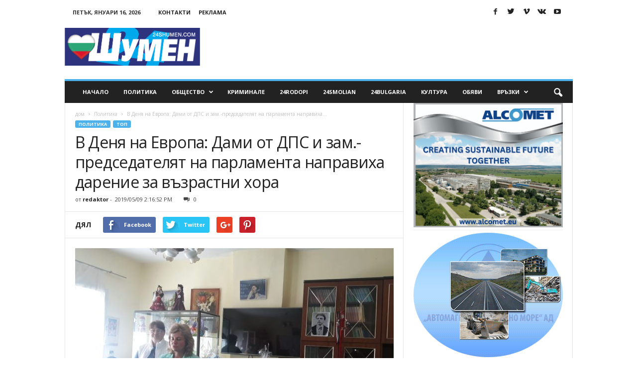

--- FILE ---
content_type: text/html; charset=UTF-8
request_url: https://24shumen.com/%D0%B2-%D0%B4%D0%B5%D0%BD%D1%8F-%D0%BD%D0%B0-%D0%B5%D0%B2%D1%80%D0%BE%D0%BF%D0%B0-%D0%B4%D0%B0%D0%BC%D0%B8-%D0%BE%D1%82-%D0%B4%D0%BF%D1%81-%D0%B8-%D0%B7%D0%B0%D0%BC-%D0%BF%D1%80%D0%B5%D0%B4%D1%81/
body_size: 26110
content:
<!doctype html >
<!--[if IE 8]>    <html class="ie8" lang="bg-BG" prefix="og: http://ogp.me/ns#"> <![endif]-->
<!--[if IE 9]>    <html class="ie9" lang="bg-BG" prefix="og: http://ogp.me/ns#"> <![endif]-->
<!--[if gt IE 8]><!--> <html lang="bg-BG" prefix="og: http://ogp.me/ns#"> <!--<![endif]-->
<head>
    <title>В Деня на Европа: Дами от ДПС и зам.-председателят на парламента направиха дарение за възрастни хора - 24Shumen.COM</title>
    <meta charset="UTF-8" />
    <meta name="viewport" content="width=device-width, initial-scale=1.0">
    <meta name="google-site-verification" content="911VvfJcEWDQvKUTx1sux-_Ohh34T-Ekddu7lsZmBYc" />
    <link rel="pingback" href="https://24shumen.com/xmlrpc.php" />
    <meta property="og:image" content="https://24shumen.com/wp-content/uploads/2019/05/dps9-05-4.jpg" /><meta name="author" content="redaktor">

<!-- This site is optimized with the Yoast SEO plugin v7.2 - https://yoast.com/wordpress/plugins/seo/ -->
<link rel="canonical" href="https://24shumen.com/%d0%b2-%d0%b4%d0%b5%d0%bd%d1%8f-%d0%bd%d0%b0-%d0%b5%d0%b2%d1%80%d0%be%d0%bf%d0%b0-%d0%b4%d0%b0%d0%bc%d0%b8-%d0%be%d1%82-%d0%b4%d0%bf%d1%81-%d0%b8-%d0%b7%d0%b0%d0%bc-%d0%bf%d1%80%d0%b5%d0%b4%d1%81/" />
<meta property="og:locale" content="bg_BG" />
<meta property="og:type" content="article" />
<meta property="og:title" content="В Деня на Европа: Дами от ДПС и зам.-председателят на парламента направиха дарение за възрастни хора - 24Shumen.COM" />
<meta property="og:description" content="Дарение за Дома за стари хора &#8222;Д-р Стефан Смядовски&#8220; в Шумен направиха зам.-председателят на Народното събрание и шуменски депутат д-р Нигяр Джафер и дами от Женската организация на ДПС в област Шумен. В Деня на Европа и победата над хитлеристка Германия &#8211; 9 май, ръководството на Дома получи пакети с постелъчно спално бельо и хавлии. &hellip;" />
<meta property="og:url" content="https://24shumen.com/%d0%b2-%d0%b4%d0%b5%d0%bd%d1%8f-%d0%bd%d0%b0-%d0%b5%d0%b2%d1%80%d0%be%d0%bf%d0%b0-%d0%b4%d0%b0%d0%bc%d0%b8-%d0%be%d1%82-%d0%b4%d0%bf%d1%81-%d0%b8-%d0%b7%d0%b0%d0%bc-%d0%bf%d1%80%d0%b5%d0%b4%d1%81/" />
<meta property="og:site_name" content="24Shumen.COM" />
<meta property="article:section" content="Политика" />
<meta property="article:published_time" content="2019-05-09T14:16:52+02:00" />
<meta property="article:modified_time" content="2019-05-09T20:24:25+02:00" />
<meta property="og:updated_time" content="2019-05-09T20:24:25+02:00" />
<meta property="og:image" content="https://24shumen.com/wp-content/uploads/2019/05/dps9-05-4.jpg" />
<meta property="og:image:secure_url" content="https://24shumen.com/wp-content/uploads/2019/05/dps9-05-4.jpg" />
<meta property="og:image:width" content="1032" />
<meta property="og:image:height" content="581" />
<meta name="twitter:card" content="summary" />
<meta name="twitter:description" content="Дарение за Дома за стари хора &#8222;Д-р Стефан Смядовски&#8220; в Шумен направиха зам.-председателят на Народното събрание и шуменски депутат д-р Нигяр Джафер и дами от Женската организация на ДПС в област Шумен. В Деня на Европа и победата над хитлеристка Германия &#8211; 9 май, ръководството на Дома получи пакети с постелъчно спално бельо и хавлии. [&hellip;]" />
<meta name="twitter:title" content="В Деня на Европа: Дами от ДПС и зам.-председателят на парламента направиха дарение за възрастни хора - 24Shumen.COM" />
<meta name="twitter:image" content="https://24shumen.com/wp-content/uploads/2019/05/dps9-05-4.jpg" />
<!-- / Yoast SEO plugin. -->

<link rel='dns-prefetch' href='//fonts.googleapis.com' />
<link rel='dns-prefetch' href='//s.w.org' />
<link rel="alternate" type="application/rss+xml" title="24Shumen.COM &raquo; Хранилка" href="https://24shumen.com/feed/" />
<link rel="alternate" type="application/rss+xml" title="24Shumen.COM &raquo; Хранилка за коментари" href="https://24shumen.com/comments/feed/" />
<link rel="alternate" type="application/rss+xml" title="24Shumen.COM &raquo; Хранилка за коментари на В Деня на Европа: Дами от ДПС и зам.-председателят на парламента направиха дарение за възрастни хора" href="https://24shumen.com/%d0%b2-%d0%b4%d0%b5%d0%bd%d1%8f-%d0%bd%d0%b0-%d0%b5%d0%b2%d1%80%d0%be%d0%bf%d0%b0-%d0%b4%d0%b0%d0%bc%d0%b8-%d0%be%d1%82-%d0%b4%d0%bf%d1%81-%d0%b8-%d0%b7%d0%b0%d0%bc-%d0%bf%d1%80%d0%b5%d0%b4%d1%81/feed/" />
		<script type="text/javascript">
			window._wpemojiSettings = {"baseUrl":"https:\/\/s.w.org\/images\/core\/emoji\/11\/72x72\/","ext":".png","svgUrl":"https:\/\/s.w.org\/images\/core\/emoji\/11\/svg\/","svgExt":".svg","source":{"concatemoji":"https:\/\/24shumen.com\/wp-includes\/js\/wp-emoji-release.min.js?ver=4.9.26"}};
			!function(e,a,t){var n,r,o,i=a.createElement("canvas"),p=i.getContext&&i.getContext("2d");function s(e,t){var a=String.fromCharCode;p.clearRect(0,0,i.width,i.height),p.fillText(a.apply(this,e),0,0);e=i.toDataURL();return p.clearRect(0,0,i.width,i.height),p.fillText(a.apply(this,t),0,0),e===i.toDataURL()}function c(e){var t=a.createElement("script");t.src=e,t.defer=t.type="text/javascript",a.getElementsByTagName("head")[0].appendChild(t)}for(o=Array("flag","emoji"),t.supports={everything:!0,everythingExceptFlag:!0},r=0;r<o.length;r++)t.supports[o[r]]=function(e){if(!p||!p.fillText)return!1;switch(p.textBaseline="top",p.font="600 32px Arial",e){case"flag":return s([55356,56826,55356,56819],[55356,56826,8203,55356,56819])?!1:!s([55356,57332,56128,56423,56128,56418,56128,56421,56128,56430,56128,56423,56128,56447],[55356,57332,8203,56128,56423,8203,56128,56418,8203,56128,56421,8203,56128,56430,8203,56128,56423,8203,56128,56447]);case"emoji":return!s([55358,56760,9792,65039],[55358,56760,8203,9792,65039])}return!1}(o[r]),t.supports.everything=t.supports.everything&&t.supports[o[r]],"flag"!==o[r]&&(t.supports.everythingExceptFlag=t.supports.everythingExceptFlag&&t.supports[o[r]]);t.supports.everythingExceptFlag=t.supports.everythingExceptFlag&&!t.supports.flag,t.DOMReady=!1,t.readyCallback=function(){t.DOMReady=!0},t.supports.everything||(n=function(){t.readyCallback()},a.addEventListener?(a.addEventListener("DOMContentLoaded",n,!1),e.addEventListener("load",n,!1)):(e.attachEvent("onload",n),a.attachEvent("onreadystatechange",function(){"complete"===a.readyState&&t.readyCallback()})),(n=t.source||{}).concatemoji?c(n.concatemoji):n.wpemoji&&n.twemoji&&(c(n.twemoji),c(n.wpemoji)))}(window,document,window._wpemojiSettings);
		</script>
		<style type="text/css">
img.wp-smiley,
img.emoji {
	display: inline !important;
	border: none !important;
	box-shadow: none !important;
	height: 1em !important;
	width: 1em !important;
	margin: 0 .07em !important;
	vertical-align: -0.1em !important;
	background: none !important;
	padding: 0 !important;
}
</style>
<link rel='stylesheet' id='contact-form-7-css'  href='https://24shumen.com/wp-content/plugins/contact-form-7/includes/css/styles.css?ver=5.1.7' type='text/css' media='all' />
<link rel='stylesheet' id='slider_style-css'  href='https://24shumen.com/wp-content/plugins/easy-content-slider/css/ecslider.css?ver=4.9.26' type='text/css' media='all' />
<link rel='stylesheet' id='st-widget-css'  href='https://24shumen.com/wp-content/plugins/share-this/css/style.css?ver=4.9.26' type='text/css' media='all' />
<link rel='stylesheet' id='google-fonts-style-css'  href='https://fonts.googleapis.com/css?family=Open+Sans%3A300%2C400%2C600%2C700%7CRoboto+Condensed%3A300%2C300italic%2C400%2C400italic%2C700%2C700italic&#038;ver=3.4' type='text/css' media='all' />
<link rel='stylesheet' id='js_composer_front-css'  href='https://24shumen.com/wp-content/plugins/js_composer/assets/css/js_composer.min.css?ver=5.1.1' type='text/css' media='all' />
<link rel='stylesheet' id='td-theme-css'  href='https://24shumen.com/wp-content/themes/Newsmag/style.css?ver=3.4' type='text/css' media='all' />
<script type='text/javascript' src='https://24shumen.com/wp-includes/js/jquery/jquery.js?ver=1.12.4'></script>
<script type='text/javascript' src='https://24shumen.com/wp-includes/js/jquery/jquery-migrate.min.js?ver=1.4.1'></script>
<script type='text/javascript' src='https://24shumen.com/wp-content/plugins/easy-content-slider/js/script.js?ver=1.1'></script>
<script type='text/javascript' src='https://24shumen.com/wp-content/plugins/easy-content-slider/js/ecslider.js?ver=1.1'></script>
<script type='text/javascript' src='https://24shumen.com/wp-content/plugins/easy-content-slider/js/ecslider.min.js?ver=1.1'></script>
<link rel='https://api.w.org/' href='https://24shumen.com/wp-json/' />
<link rel="EditURI" type="application/rsd+xml" title="RSD" href="https://24shumen.com/xmlrpc.php?rsd" />
<link rel="wlwmanifest" type="application/wlwmanifest+xml" href="https://24shumen.com/wp-includes/wlwmanifest.xml" /> 
<meta name="generator" content="WordPress 4.9.26" />
<link rel='shortlink' href='https://24shumen.com/?p=1480598' />
<link rel="alternate" type="application/json+oembed" href="https://24shumen.com/wp-json/oembed/1.0/embed?url=https%3A%2F%2F24shumen.com%2F%25d0%25b2-%25d0%25b4%25d0%25b5%25d0%25bd%25d1%258f-%25d0%25bd%25d0%25b0-%25d0%25b5%25d0%25b2%25d1%2580%25d0%25be%25d0%25bf%25d0%25b0-%25d0%25b4%25d0%25b0%25d0%25bc%25d0%25b8-%25d0%25be%25d1%2582-%25d0%25b4%25d0%25bf%25d1%2581-%25d0%25b8-%25d0%25b7%25d0%25b0%25d0%25bc-%25d0%25bf%25d1%2580%25d0%25b5%25d0%25b4%25d1%2581%2F" />
<link rel="alternate" type="text/xml+oembed" href="https://24shumen.com/wp-json/oembed/1.0/embed?url=https%3A%2F%2F24shumen.com%2F%25d0%25b2-%25d0%25b4%25d0%25b5%25d0%25bd%25d1%258f-%25d0%25bd%25d0%25b0-%25d0%25b5%25d0%25b2%25d1%2580%25d0%25be%25d0%25bf%25d0%25b0-%25d0%25b4%25d0%25b0%25d0%25bc%25d0%25b8-%25d0%25be%25d1%2582-%25d0%25b4%25d0%25bf%25d1%2581-%25d0%25b8-%25d0%25b7%25d0%25b0%25d0%25bc-%25d0%25bf%25d1%2580%25d0%25b5%25d0%25b4%25d1%2581%2F&#038;format=xml" />
<script src="https://www.google.com/recaptcha/api.js" async defer></script>
<script charset="utf-8" type="text/javascript">var switchTo5x=true;</script><script charset="utf-8" type="text/javascript" src="http://w.sharethis.com/button/buttons.js"></script><script type="text/javascript">stLight.options({publisher:'wp.8489d600-edc7-4508-89ec-41b681f00372'});var st_type='wordpress4.7.4';</script><meta property="og:image" itemprop="image" content="https://24shumen.com/wp-content/uploads/2019/05/dps9-05-4.jpg">
<meta property="og:image:url" content="https://24shumen.com/wp-content/uploads/2019/05/dps9-05-4.jpg">
<meta property="og:image:secure_url" content="https://24shumen.com/wp-content/uploads/2019/05/dps9-05-4.jpg">
<meta property="twitter:image" content="https://24shumen.com/wp-content/uploads/2019/05/dps9-05-4.jpg">
<meta property="st:image" content="https://24shumen.com/wp-content/uploads/2019/05/dps9-05-4.jpg">
<link rel="image_src" href="https://24shumen.com/wp-content/uploads/2019/05/dps9-05-4.jpg">
<!--[if lt IE 9]><script src="https://html5shim.googlecode.com/svn/trunk/html5.js"></script><![endif]-->
    <meta name="generator" content="Powered by Visual Composer - drag and drop page builder for WordPress."/>
<!--[if lte IE 9]><link rel="stylesheet" type="text/css" href="https://24shumen.com/wp-content/plugins/js_composer/assets/css/vc_lte_ie9.min.css" media="screen"><![endif]-->        <script>

      window.OneSignal = window.OneSignal || [];

      OneSignal.push( function() {
        OneSignal.SERVICE_WORKER_UPDATER_PATH = "OneSignalSDKUpdaterWorker.js.php";
                      OneSignal.SERVICE_WORKER_PATH = "OneSignalSDKWorker.js.php";
                      OneSignal.SERVICE_WORKER_PARAM = { scope: "/" };
        OneSignal.setDefaultNotificationUrl("https://24shumen.com");
        var oneSignal_options = {};
        window._oneSignalInitOptions = oneSignal_options;

        oneSignal_options['wordpress'] = true;
oneSignal_options['appId'] = 'd8715dde-dc93-4d44-a9d0-82a95872b4e7';
oneSignal_options['allowLocalhostAsSecureOrigin'] = true;
oneSignal_options['welcomeNotification'] = { };
oneSignal_options['welcomeNotification']['title'] = "";
oneSignal_options['welcomeNotification']['message'] = "";
oneSignal_options['subdomainName'] = "24shumen";
oneSignal_options['safari_web_id'] = "web.onesignal.auto.41b6a3ea-cfe2-480b-805a-97ab17a018f3";
oneSignal_options['promptOptions'] = { };
oneSignal_options['promptOptions']['actionMessage'] = "24shumen.com ще Ви изпраща нотификации само на най-важните новини :)";
oneSignal_options['promptOptions']['acceptButtonText'] = "ПОЗВОЛИ";
oneSignal_options['promptOptions']['cancelButtonText'] = "Не, благодаря!";
oneSignal_options['promptOptions']['siteName'] = "http://24shumen.com";
oneSignal_options['promptOptions']['autoAcceptTitle'] = "Позволяване";
oneSignal_options['notifyButton'] = { };
oneSignal_options['notifyButton']['enable'] = true;
oneSignal_options['notifyButton']['position'] = 'bottom-right';
oneSignal_options['notifyButton']['theme'] = 'default';
oneSignal_options['notifyButton']['size'] = 'medium';
oneSignal_options['notifyButton']['showCredit'] = true;
oneSignal_options['notifyButton']['text'] = {};
oneSignal_options['notifyButton']['text']['tip.state.subscribed'] = 'Вие се абонирахте успешно!';
oneSignal_options['notifyButton']['text']['message.action.subscribed'] = 'Благодарим за абонирането! :)';
oneSignal_options['notifyButton']['text']['dialog.main.title'] = 'Абониране за нотификации от сайта 24shumen.com';
oneSignal_options['notifyButton']['text']['dialog.main.button.subscribe'] = 'АБОНИРАНЕ';
                OneSignal.init(window._oneSignalInitOptions);
                OneSignal.showSlidedownPrompt();      });

      function documentInitOneSignal() {
        var oneSignal_elements = document.getElementsByClassName("OneSignal-prompt");

        var oneSignalLinkClickHandler = function(event) { OneSignal.push(['registerForPushNotifications']); event.preventDefault(); };        for(var i = 0; i < oneSignal_elements.length; i++)
          oneSignal_elements[i].addEventListener('click', oneSignalLinkClickHandler, false);
      }

      if (document.readyState === 'complete') {
           documentInitOneSignal();
      }
      else {
           window.addEventListener("load", function(event){
               documentInitOneSignal();
          });
      }
    </script>

<!-- JS generated by theme -->

<script>
    
    

	    var tdBlocksArray = []; //here we store all the items for the current page

	    //td_block class - each ajax block uses a object of this class for requests
	    function tdBlock() {
		    this.id = '';
		    this.block_type = 1; //block type id (1-234 etc)
		    this.atts = '';
		    this.td_column_number = '';
		    this.td_current_page = 1; //
		    this.post_count = 0; //from wp
		    this.found_posts = 0; //from wp
		    this.max_num_pages = 0; //from wp
		    this.td_filter_value = ''; //current live filter value
		    this.is_ajax_running = false;
		    this.td_user_action = ''; // load more or infinite loader (used by the animation)
		    this.header_color = '';
		    this.ajax_pagination_infinite_stop = ''; //show load more at page x
	    }


        // td_js_generator - mini detector
        (function(){
            var htmlTag = document.getElementsByTagName("html")[0];

            if ( navigator.userAgent.indexOf("MSIE 10.0") > -1 ) {
                htmlTag.className += ' ie10';
            }

            if ( !!navigator.userAgent.match(/Trident.*rv\:11\./) ) {
                htmlTag.className += ' ie11';
            }

            if ( /(iPad|iPhone|iPod)/g.test(navigator.userAgent) ) {
                htmlTag.className += ' td-md-is-ios';
            }

            var user_agent = navigator.userAgent.toLowerCase();
            if ( user_agent.indexOf("android") > -1 ) {
                htmlTag.className += ' td-md-is-android';
            }

            if ( -1 !== navigator.userAgent.indexOf('Mac OS X')  ) {
                htmlTag.className += ' td-md-is-os-x';
            }

            if ( /chrom(e|ium)/.test(navigator.userAgent.toLowerCase()) ) {
               htmlTag.className += ' td-md-is-chrome';
            }

            if ( -1 !== navigator.userAgent.indexOf('Firefox') ) {
                htmlTag.className += ' td-md-is-firefox';
            }

            if ( -1 !== navigator.userAgent.indexOf('Safari') && -1 === navigator.userAgent.indexOf('Chrome') ) {
                htmlTag.className += ' td-md-is-safari';
            }

            if( -1 !== navigator.userAgent.indexOf('IEMobile') ){
                htmlTag.className += ' td-md-is-iemobile';
            }

        })();




        var tdLocalCache = {};

        ( function () {
            "use strict";

            tdLocalCache = {
                data: {},
                remove: function (resource_id) {
                    delete tdLocalCache.data[resource_id];
                },
                exist: function (resource_id) {
                    return tdLocalCache.data.hasOwnProperty(resource_id) && tdLocalCache.data[resource_id] !== null;
                },
                get: function (resource_id) {
                    return tdLocalCache.data[resource_id];
                },
                set: function (resource_id, cachedData) {
                    tdLocalCache.remove(resource_id);
                    tdLocalCache.data[resource_id] = cachedData;
                }
            };
        })();

    
    
var td_viewport_interval_list=[{"limitBottom":767,"sidebarWidth":251},{"limitBottom":1023,"sidebarWidth":339}];
var td_ajax_url="https:\/\/24shumen.com\/wp-admin\/admin-ajax.php?td_theme_name=Newsmag&v=3.4";
var td_get_template_directory_uri="https:\/\/24shumen.com\/wp-content\/themes\/Newsmag";
var tds_snap_menu="smart_snap_always";
var tds_logo_on_sticky="show";
var tds_header_style="";
var td_please_wait="\u041c\u043e\u043b\u044f, \u0438\u0437\u0447\u0430\u043a\u0430\u0439\u0442\u0435 ...";
var td_email_user_pass_incorrect="\u043f\u043e\u0442\u0440\u0435\u0431\u0438\u0442\u0435\u043b \u0438\u043b\u0438 \u043f\u0430\u0440\u043e\u043b\u0430 \u043d\u0435\u043f\u0440\u0430\u0432\u0438\u043b\u043d\u043e!";
var td_email_user_incorrect="\u0438\u043c\u0435\u0439\u043b \u0438\u043b\u0438 \u043f\u043e\u0442\u0440\u0435\u0431\u0438\u0442\u0435\u043b\u0441\u043a\u043e \u0438\u043c\u0435 \u043d\u0435\u043f\u0440\u0430\u0432\u0438\u043b\u043d\u043e!";
var td_email_incorrect="\u0438\u043c\u0435\u0439\u043b \u043d\u0435\u043f\u0440\u0430\u0432\u0438\u043b\u043d\u043e!";
var tds_more_articles_on_post_enable="";
var tds_more_articles_on_post_time_to_wait="";
var tds_more_articles_on_post_pages_distance_from_top=0;
var tds_theme_color_site_wide="#4db2ec";
var tds_smart_sidebar="enabled";
var tdThemeName="Newsmag";
var td_magnific_popup_translation_tPrev="\u041f\u0440\u0435\u0434\u0438\u0448\u043d\u0430\u0442\u0430 (\u043b\u044f\u0432\u0430 \u0441\u0442\u0440\u0435\u043b\u043a\u0430)";
var td_magnific_popup_translation_tNext="\u0421\u043b\u0435\u0434\u0432\u0430\u0449\u0430\u0442\u0430 (\u043d\u0430\u0434\u044f\u0441\u043d\u043e \u0421\u0442\u0440\u0435\u043b\u043a\u0430)";
var td_magnific_popup_translation_tCounter="%curr% \u043d\u0430 %total%";
var td_magnific_popup_translation_ajax_tError="\u0441\u044a\u0434\u044a\u0440\u0436\u0430\u043d\u0438\u0435\u0442\u043e \u043e\u0442 %url% \u043d\u0435 \u043c\u043e\u0436\u0435 \u0434\u0430 \u0431\u044a\u0434\u0435 \u0437\u0430\u0440\u0435\u0434\u0435\u043d.";
var td_magnific_popup_translation_image_tError="#%curr% \u043d\u0430 \u0438\u0437\u043e\u0431\u0440\u0430\u0436\u0435\u043d\u0438\u0435\u0442\u043e \u043d\u0435 \u043c\u043e\u0436\u0435 \u0434\u0430 \u0441\u0435 \u0437\u0430\u0440\u0435\u0434\u0438.";
var td_ad_background_click_link="";
var td_ad_background_click_target="";
</script>


<!-- Header style compiled by theme -->

<style>
    
.td-pb-row [class*="td-pb-span"],
    .td-pb-border-top,
    .page-template-page-title-sidebar-php .td-page-content > .wpb_row:first-child,
    .td-post-sharing,
    .td-post-content,
    .td-post-next-prev,
    .author-box-wrap,
    .td-comments-title-wrap,
    .comment-list,
    .comment-respond,
    .td-post-template-5 header,
    .td-container,
    .wpb_content_element,
    .wpb_column,
    .wpb_row,
    .white-menu .td-header-container .td-header-main-menu,
    .td-post-template-1 .td-post-content,
    .td-post-template-4 .td-post-sharing-top,
    .td-header-style-6 .td-header-header .td-make-full,
    #disqus_thread,
    .page-template-page-pagebuilder-title-php .td-page-content > .wpb_row:first-child,
    .td-footer-container:before {
        border-color: #e6e6e6;
    }
    .td-top-border {
        border-color: #e6e6e6 !important;
    }
    .td-container-border:after,
    .td-next-prev-separator,
    .td-pb-row .wpb_column:before,
    .td-container-border:before,
    .td-main-content:before,
    .td-main-sidebar:before,
    .td-pb-row .td-pb-span4:nth-of-type(3):after,
    .td-pb-row .td-pb-span4:nth-last-of-type(3):after {
    	background-color: #e6e6e6;
    }
    @media (max-width: 767px) {
    	.white-menu .td-header-main-menu {
      		border-color: #e6e6e6;
      	}
    }



    
    .sf-menu > .td-menu-item > a {
        font-size:11px;
	
    }
</style>

<script type="application/ld+json">
                        {
                            "@context": "http://schema.org",
                            "@type": "BreadcrumbList",
                            "itemListElement": [{
                            "@type": "ListItem",
                            "position": 1,
                                "item": {
                                "@type": "WebSite",
                                "@id": "https://24shumen.com/",
                                "name": "дом"                                               
                            }
                        },{
                            "@type": "ListItem",
                            "position": 2,
                                "item": {
                                "@type": "WebPage",
                                "@id": "https://24shumen.com/category/politika/",
                                "name": "Политика"
                            }
                        },{
                            "@type": "ListItem",
                            "position": 3,
                                "item": {
                                "@type": "WebPage",
                                "@id": "https://24shumen.com/%d0%b2-%d0%b4%d0%b5%d0%bd%d1%8f-%d0%bd%d0%b0-%d0%b5%d0%b2%d1%80%d0%be%d0%bf%d0%b0-%d0%b4%d0%b0%d0%bc%d0%b8-%d0%be%d1%82-%d0%b4%d0%bf%d1%81-%d0%b8-%d0%b7%d0%b0%d0%bc-%d0%bf%d1%80%d0%b5%d0%b4%d1%81/",
                                "name": "В Деня на Европа: Дами от ДПС и зам.-председателят на парламента направиха..."                                
                            }
                        }    ]
                        }
                       </script><noscript><style type="text/css"> .wpb_animate_when_almost_visible { opacity: 1; }</style></noscript></head>

<body class="post-template-default single single-post postid-1480598 single-format-standard --------- global-block-template-1 wpb-js-composer js-comp-ver-5.1.1 vc_responsive td-full-layout" itemscope="itemscope" itemtype="https://schema.org/WebPage">

        <div class="td-scroll-up"><i class="td-icon-menu-up"></i></div>

    <div class="td-menu-background"></div>
<div id="td-mobile-nav">
    <div class="td-mobile-container">
        <!-- mobile menu top section -->
        <div class="td-menu-socials-wrap">
            <!-- socials -->
            <div class="td-menu-socials">
                
        <span class="td-social-icon-wrap">
            <a target="_blank" href="https://www.facebook.com/24shumenco/" title="Facebook">
                <i class="td-icon-font td-icon-facebook"></i>
            </a>
        </span>
        <span class="td-social-icon-wrap">
            <a target="_blank" href="#" title="Twitter">
                <i class="td-icon-font td-icon-twitter"></i>
            </a>
        </span>
        <span class="td-social-icon-wrap">
            <a target="_blank" href="#" title="Vimeo">
                <i class="td-icon-font td-icon-vimeo"></i>
            </a>
        </span>
        <span class="td-social-icon-wrap">
            <a target="_blank" href="#" title="VKontakte">
                <i class="td-icon-font td-icon-vk"></i>
            </a>
        </span>
        <span class="td-social-icon-wrap">
            <a target="_blank" href="#" title="Youtube">
                <i class="td-icon-font td-icon-youtube"></i>
            </a>
        </span>            </div>
            <!-- close button -->
            <div class="td-mobile-close">
                <a href="#"><i class="td-icon-close-mobile"></i></a>
            </div>
        </div>

        <!-- login section -->
        
        <!-- menu section -->
        <div class="td-mobile-content">
            <div class="menu-main-container"><ul id="menu-main" class="td-mobile-main-menu"><li id="menu-item-3156" class="menu-item menu-item-type-post_type menu-item-object-page menu-item-home menu-item-first menu-item-3156"><a href="https://24shumen.com/">Начало</a></li>
<li id="menu-item-4243" class="menu-item menu-item-type-taxonomy menu-item-object-category current-post-ancestor current-menu-parent current-post-parent menu-item-4243"><a href="https://24shumen.com/category/politika/">Политика</a></li>
<li id="menu-item-3163" class="menu-item menu-item-type-taxonomy menu-item-object-category menu-item-has-children menu-item-3163"><a href="https://24shumen.com/category/obshtestvo/">Общество<i class="td-icon-menu-right td-element-after"></i></a>
<ul class="sub-menu">
	<li id="menu-item-3159" class="menu-item menu-item-type-taxonomy menu-item-object-category menu-item-3159"><a href="https://24shumen.com/category/zdrave/">Здраве</a></li>
</ul>
</li>
<li id="menu-item-3161" class="menu-item menu-item-type-taxonomy menu-item-object-category menu-item-3161"><a href="https://24shumen.com/category/krimi/">Криминале</a></li>
<li id="menu-item-3413027" class="menu-item menu-item-type-custom menu-item-object-custom menu-item-3413027"><a href="http://24rodopi.com/">24Rodopi</a></li>
<li id="menu-item-3413028" class="menu-item menu-item-type-custom menu-item-object-custom menu-item-3413028"><a href="https://www.24smolian.com/">24Smolian</a></li>
<li id="menu-item-3413029" class="menu-item menu-item-type-custom menu-item-object-custom menu-item-3413029"><a href="https://24bulgaria.com">24Bulgaria</a></li>
<li id="menu-item-2500451" class="menu-item menu-item-type-taxonomy menu-item-object-category menu-item-2500451"><a href="https://24shumen.com/category/kultura/">Култура</a></li>
<li id="menu-item-224249" class="menu-item menu-item-type-post_type menu-item-object-page menu-item-224249"><a href="https://24shumen.com/malki-obiavi/">Обяви</a></li>
<li id="menu-item-4245" class="menu-item menu-item-type-custom menu-item-object-custom menu-item-has-children menu-item-4245"><a href="#">Връзки<i class="td-icon-menu-right td-element-after"></i></a>
<ul class="sub-menu">
	<li id="menu-item-3310959" class="menu-item menu-item-type-custom menu-item-object-custom menu-item-3310959"><a href="https://www.shumen.bg/">Община Шумен</a></li>
	<li id="menu-item-224167" class="menu-item menu-item-type-custom menu-item-object-custom menu-item-224167"><a href="http://varbitsa.org">Община Върбица</a></li>
	<li id="menu-item-224168" class="menu-item menu-item-type-custom menu-item-object-custom menu-item-224168"><a href="http://hitrino.org">Община Хитрино</a></li>
	<li id="menu-item-224169" class="menu-item menu-item-type-custom menu-item-object-custom menu-item-224169"><a href="http://venets.bg">Община Венец</a></li>
	<li id="menu-item-3310957" class="menu-item menu-item-type-custom menu-item-object-custom menu-item-3310957"><a href="http://www.kaolinovo.bg/">Община Каолиново</a></li>
	<li id="menu-item-224170" class="menu-item menu-item-type-custom menu-item-object-custom menu-item-224170"><a href="http://kaspichan.org">Община Каспичан</a></li>
	<li id="menu-item-224171" class="menu-item menu-item-type-custom menu-item-object-custom menu-item-224171"><a href="http://novipazar.acstre.com">Община Нови пазар</a></li>
	<li id="menu-item-3310958" class="menu-item menu-item-type-custom menu-item-object-custom menu-item-3310958"><a href="http://nikolakozlevo.bg/">Община Никола Козлево</a></li>
	<li id="menu-item-224172" class="menu-item menu-item-type-custom menu-item-object-custom menu-item-224172"><a href="http://smyadovo.bg">Община Смядово</a></li>
	<li id="menu-item-224173" class="menu-item menu-item-type-custom menu-item-object-custom menu-item-224173"><a href="http://velikipreslav.bg">Община Велики Преслав</a></li>
	<li id="menu-item-224189" class="menu-item menu-item-type-custom menu-item-object-custom menu-item-224189"><a href="http://energo-pro-grid.bg/">Електроразпределение Север</a></li>
	<li id="menu-item-224186" class="menu-item menu-item-type-custom menu-item-object-custom menu-item-224186"><a href="http://vik-shumen.net/">ВИК &#8211; Шумен</a></li>
	<li id="menu-item-224124" class="menu-item menu-item-type-custom menu-item-object-custom menu-item-224124"><a href="http://www.rzi-shumen.net">РЗИ &#8211; Шумен</a></li>
	<li id="menu-item-224177" class="menu-item menu-item-type-custom menu-item-object-custom menu-item-224177"><a href="http://museum-shumen.eu/bg/">Регионален исторически музей &#8211; Шумен</a></li>
	<li id="menu-item-224174" class="menu-item menu-item-type-custom menu-item-object-custom menu-item-224174"><a href="http://shumenskoplato.net/">ПП Шуменско плато</a></li>
	<li id="menu-item-224180" class="menu-item menu-item-type-custom menu-item-object-custom menu-item-224180"><a href="http://oblastshumen.government.bg/new/">Областна администрация</a></li>
	<li id="menu-item-224183" class="menu-item menu-item-type-custom menu-item-object-custom menu-item-224183"><a href="http://d-voynikov.com/home.php">Читалище &#8211; Добри Войников</a></li>
</ul>
</li>
</ul></div>        </div>
    </div>

    <!-- register/login section -->
    </div>    <div class="td-search-background"></div>
<div class="td-search-wrap-mob">
	<div class="td-drop-down-search" aria-labelledby="td-header-search-button">
		<form method="get" class="td-search-form" action="https://24shumen.com/">
			<!-- close button -->
			<div class="td-search-close">
				<a href="#"><i class="td-icon-close-mobile"></i></a>
			</div>
			<div role="search" class="td-search-input">
				<span>търсене</span>
				<input id="td-header-search-mob" type="text" value="" name="s" autocomplete="off" />
			</div>
		</form>
		<div id="td-aj-search-mob"></div>
	</div>
</div>

    <div id="td-outer-wrap">
    
        <div class="td-outer-container">
        
            <!--
Header style 1
-->

<div class="td-header-container td-header-wrap td-header-style-1">
    <div class="td-header-row td-header-top-menu">
        
    <div class="td-top-bar-container top-bar-style-1">
        <div class="td-header-sp-top-menu">

            <div class="td_data_time">
            <div >

                петък, януари 16, 2026
            </div>
        </div>
    <div class="menu-top-container"><ul id="menu-td-demo-top-menu" class="top-header-menu"><li id="menu-item-3046" class="menu-item menu-item-type-post_type menu-item-object-page menu-item-first td-menu-item td-normal-menu menu-item-3046"><a href="https://24shumen.com/contact-2/">Контакти</a></li>
<li id="menu-item-3168" class="menu-item menu-item-type-post_type menu-item-object-page td-menu-item td-normal-menu menu-item-3168"><a href="https://24shumen.com/reklama/">Реклама</a></li>
</ul></div></div>            <div class="td-header-sp-top-widget">
        
        <span class="td-social-icon-wrap">
            <a target="_blank" href="https://www.facebook.com/24shumenco/" title="Facebook">
                <i class="td-icon-font td-icon-facebook"></i>
            </a>
        </span>
        <span class="td-social-icon-wrap">
            <a target="_blank" href="#" title="Twitter">
                <i class="td-icon-font td-icon-twitter"></i>
            </a>
        </span>
        <span class="td-social-icon-wrap">
            <a target="_blank" href="#" title="Vimeo">
                <i class="td-icon-font td-icon-vimeo"></i>
            </a>
        </span>
        <span class="td-social-icon-wrap">
            <a target="_blank" href="#" title="VKontakte">
                <i class="td-icon-font td-icon-vk"></i>
            </a>
        </span>
        <span class="td-social-icon-wrap">
            <a target="_blank" href="#" title="Youtube">
                <i class="td-icon-font td-icon-youtube"></i>
            </a>
        </span>    </div>
        </div>

<!-- LOGIN MODAL -->
    </div>

    <div class="td-header-row td-header-header">
        <div class="td-header-sp-logo">
                    <a class="td-main-logo" href="https://24shumen.com/">
            <img class="td-retina-data" data-retina="https://24shumen.com/wp-content/uploads/2021/12/24shumen3-copy.png" src="https://24shumen.com/wp-content/uploads/2021/12/24shumen3-copy.png" alt=""/>
            <span class="td-visual-hidden">24Shumen.COM</span>
        </a>
            </div>
        <div class="td-header-sp-rec">
            
<div class="td-header-ad-wrap  td-ad-m td-ad-tp td-ad-p">
    
 <!-- A generated by theme --> 

<script async src="//pagead2.googlesyndication.com/pagead/js/adsbygoogle.js"></script><div class="td-g-rec td-g-rec-id-header ">
<script type="text/javascript">
var td_screen_width = document.body.clientWidth;

                    if ( td_screen_width >= 1024 ) {
                        /* large monitors */
                        document.write('<ins class="adsbygoogle" style="display:inline-block;width:728px;height:90px" data-ad-client="ca-pub-2866367813563269" data-ad-slot="7906875684"></ins>');
                        (adsbygoogle = window.adsbygoogle || []).push({});
                    }
            
                    if ( td_screen_width >= 768  && td_screen_width < 1024 ) {
                        /* portrait tablets */
                        document.write('<ins class="adsbygoogle" style="display:inline-block;width:468px;height:60px" data-ad-client="ca-pub-2866367813563269" data-ad-slot="7906875684"></ins>');
                        (adsbygoogle = window.adsbygoogle || []).push({});
                    }
                
                    if ( td_screen_width < 768 ) {
                        /* Phones */
                        document.write('<ins class="adsbygoogle" style="display:inline-block;width:320px;height:50px" data-ad-client="ca-pub-2866367813563269" data-ad-slot="7906875684"></ins>');
                        (adsbygoogle = window.adsbygoogle || []).push({});
                    }
                </script>
</div>

 <!-- end A --> 



</div>        </div>
    </div>

    <div class="td-header-menu-wrap">
        <div class="td-header-row td-header-border td-header-main-menu">
            <div id="td-header-menu" role="navigation">
    <div id="td-top-mobile-toggle"><a href="#"><i class="td-icon-font td-icon-mobile"></i></a></div>
    <div class="td-main-menu-logo td-logo-in-header">
        	<a class="td-mobile-logo td-sticky-mobile" href="https://24shumen.com/">
		<img class="td-retina-data" data-retina="https://24shumen.com/wp-content/uploads/2021/12/24shumen3-copy.png" src="https://24shumen.com/wp-content/uploads/2021/12/24shumen3-copy.png" alt=""/>
	</a>
		<a class="td-header-logo td-sticky-mobile" href="https://24shumen.com/">
		<img class="td-retina-data" data-retina="https://24shumen.com/wp-content/uploads/2021/12/24shumen3-copy.png" src="https://24shumen.com/wp-content/uploads/2021/12/24shumen3-copy.png" alt=""/>
	</a>
	    </div>
    <div class="menu-main-container"><ul id="menu-main-1" class="sf-menu"><li class="menu-item menu-item-type-post_type menu-item-object-page menu-item-home menu-item-first td-menu-item td-normal-menu menu-item-3156"><a href="https://24shumen.com/">Начало</a></li>
<li class="menu-item menu-item-type-taxonomy menu-item-object-category current-post-ancestor current-menu-parent current-post-parent td-menu-item td-normal-menu menu-item-4243"><a href="https://24shumen.com/category/politika/">Политика</a></li>
<li class="menu-item menu-item-type-taxonomy menu-item-object-category menu-item-has-children td-menu-item td-normal-menu menu-item-3163"><a href="https://24shumen.com/category/obshtestvo/">Общество</a>
<ul class="sub-menu">
	<li class="menu-item menu-item-type-taxonomy menu-item-object-category td-menu-item td-normal-menu menu-item-3159"><a href="https://24shumen.com/category/zdrave/">Здраве</a></li>
</ul>
</li>
<li class="menu-item menu-item-type-taxonomy menu-item-object-category td-menu-item td-normal-menu menu-item-3161"><a href="https://24shumen.com/category/krimi/">Криминале</a></li>
<li class="menu-item menu-item-type-custom menu-item-object-custom td-menu-item td-normal-menu menu-item-3413027"><a href="http://24rodopi.com/">24Rodopi</a></li>
<li class="menu-item menu-item-type-custom menu-item-object-custom td-menu-item td-normal-menu menu-item-3413028"><a href="https://www.24smolian.com/">24Smolian</a></li>
<li class="menu-item menu-item-type-custom menu-item-object-custom td-menu-item td-normal-menu menu-item-3413029"><a href="https://24bulgaria.com">24Bulgaria</a></li>
<li class="menu-item menu-item-type-taxonomy menu-item-object-category td-menu-item td-normal-menu menu-item-2500451"><a href="https://24shumen.com/category/kultura/">Култура</a></li>
<li class="menu-item menu-item-type-post_type menu-item-object-page td-menu-item td-normal-menu menu-item-224249"><a href="https://24shumen.com/malki-obiavi/">Обяви</a></li>
<li class="menu-item menu-item-type-custom menu-item-object-custom menu-item-has-children td-menu-item td-normal-menu menu-item-4245"><a href="#">Връзки</a>
<ul class="sub-menu">
	<li class="menu-item menu-item-type-custom menu-item-object-custom td-menu-item td-normal-menu menu-item-3310959"><a href="https://www.shumen.bg/">Община Шумен</a></li>
	<li class="menu-item menu-item-type-custom menu-item-object-custom td-menu-item td-normal-menu menu-item-224167"><a href="http://varbitsa.org">Община Върбица</a></li>
	<li class="menu-item menu-item-type-custom menu-item-object-custom td-menu-item td-normal-menu menu-item-224168"><a href="http://hitrino.org">Община Хитрино</a></li>
	<li class="menu-item menu-item-type-custom menu-item-object-custom td-menu-item td-normal-menu menu-item-224169"><a href="http://venets.bg">Община Венец</a></li>
	<li class="menu-item menu-item-type-custom menu-item-object-custom td-menu-item td-normal-menu menu-item-3310957"><a href="http://www.kaolinovo.bg/">Община Каолиново</a></li>
	<li class="menu-item menu-item-type-custom menu-item-object-custom td-menu-item td-normal-menu menu-item-224170"><a href="http://kaspichan.org">Община Каспичан</a></li>
	<li class="menu-item menu-item-type-custom menu-item-object-custom td-menu-item td-normal-menu menu-item-224171"><a href="http://novipazar.acstre.com">Община Нови пазар</a></li>
	<li class="menu-item menu-item-type-custom menu-item-object-custom td-menu-item td-normal-menu menu-item-3310958"><a href="http://nikolakozlevo.bg/">Община Никола Козлево</a></li>
	<li class="menu-item menu-item-type-custom menu-item-object-custom td-menu-item td-normal-menu menu-item-224172"><a href="http://smyadovo.bg">Община Смядово</a></li>
	<li class="menu-item menu-item-type-custom menu-item-object-custom td-menu-item td-normal-menu menu-item-224173"><a href="http://velikipreslav.bg">Община Велики Преслав</a></li>
	<li class="menu-item menu-item-type-custom menu-item-object-custom td-menu-item td-normal-menu menu-item-224189"><a href="http://energo-pro-grid.bg/">Електроразпределение Север</a></li>
	<li class="menu-item menu-item-type-custom menu-item-object-custom td-menu-item td-normal-menu menu-item-224186"><a href="http://vik-shumen.net/">ВИК &#8211; Шумен</a></li>
	<li class="menu-item menu-item-type-custom menu-item-object-custom td-menu-item td-normal-menu menu-item-224124"><a href="http://www.rzi-shumen.net">РЗИ &#8211; Шумен</a></li>
	<li class="menu-item menu-item-type-custom menu-item-object-custom td-menu-item td-normal-menu menu-item-224177"><a href="http://museum-shumen.eu/bg/">Регионален исторически музей &#8211; Шумен</a></li>
	<li class="menu-item menu-item-type-custom menu-item-object-custom td-menu-item td-normal-menu menu-item-224174"><a href="http://shumenskoplato.net/">ПП Шуменско плато</a></li>
	<li class="menu-item menu-item-type-custom menu-item-object-custom td-menu-item td-normal-menu menu-item-224180"><a href="http://oblastshumen.government.bg/new/">Областна администрация</a></li>
	<li class="menu-item menu-item-type-custom menu-item-object-custom td-menu-item td-normal-menu menu-item-224183"><a href="http://d-voynikov.com/home.php">Читалище &#8211; Добри Войников</a></li>
</ul>
</li>
</ul></div></div>

<div class="td-search-wrapper">
    <div id="td-top-search">
        <!-- Search -->
        <div class="header-search-wrap">
            <div class="dropdown header-search">
                <a id="td-header-search-button" href="#" role="button" class="dropdown-toggle " data-toggle="dropdown"><i class="td-icon-search"></i></a>
                <a id="td-header-search-button-mob" href="#" role="button" class="dropdown-toggle " data-toggle="dropdown"><i class="td-icon-search"></i></a>
            </div>
        </div>
    </div>
</div>

<div class="header-search-wrap">
	<div class="dropdown header-search">
		<div class="td-drop-down-search" aria-labelledby="td-header-search-button">
			<form method="get" class="td-search-form" action="https://24shumen.com/">
				<div role="search" class="td-head-form-search-wrap">
					<input class="needsclick" id="td-header-search" type="text" value="" name="s" autocomplete="off" /><input class="wpb_button wpb_btn-inverse btn" type="submit" id="td-header-search-top" value="търсене" />
				</div>
			</form>
			<div id="td-aj-search"></div>
		</div>
	</div>
</div>        </div>
    </div>
</div>
    <div class="td-container td-post-template-default">
        <div class="td-container-border">
            <div class="td-pb-row">
                                            <div class="td-pb-span8 td-main-content" role="main">
                                <div class="td-ss-main-content">
                                    

    <article id="post-1480598" class="post-1480598 post type-post status-publish format-standard has-post-thumbnail hentry category-politika category-top" itemscope itemtype="https://schema.org/Article">
        <div class="td-post-header td-pb-padding-side">
            <div class="entry-crumbs"><span><a title="" class="entry-crumb" href="https://24shumen.com/">дом</a></span> <i class="td-icon-right td-bread-sep"></i> <span><a title="видиш всички публикации в Политика" class="entry-crumb" href="https://24shumen.com/category/politika/">Политика</a></span> <i class="td-icon-right td-bread-sep td-bred-no-url-last"></i> <span class="td-bred-no-url-last">В Деня на Европа: Дами от ДПС и зам.-председателят на парламента направиха...</span></div>
            <ul class="td-category"><li class="entry-category"><a  href="https://24shumen.com/category/politika/">Политика</a></li><li class="entry-category"><a  href="https://24shumen.com/category/top/">ТОП</a></li></ul>
            <header>
                <h1 class="entry-title">В Деня на Европа: Дами от ДПС и зам.-председателят на парламента направиха дарение за възрастни хора</h1>

                

                <div class="meta-info">

                    <div class="td-post-author-name"><div class="td-author-by">от</div> <a href="https://24shumen.com/author/redaktor/">redaktor</a><div class="td-author-line"> - </div> </div>                    <span class="td-post-date"><time class="entry-date updated td-module-date" datetime="2019-05-09T14:16:52+00:00" >2019/05/09 2:16:52 PM</time></span>                                        <div class="td-post-comments"><a href="https://24shumen.com/%d0%b2-%d0%b4%d0%b5%d0%bd%d1%8f-%d0%bd%d0%b0-%d0%b5%d0%b2%d1%80%d0%be%d0%bf%d0%b0-%d0%b4%d0%b0%d0%bc%d0%b8-%d0%be%d1%82-%d0%b4%d0%bf%d1%81-%d0%b8-%d0%b7%d0%b0%d0%bc-%d0%bf%d1%80%d0%b5%d0%b4%d1%81/#respond"><i class="td-icon-comments"></i>0</a></div>                </div>
            </header>


        </div>

        <div class="td-post-sharing td-post-sharing-top td-pb-padding-side"><span class="td-post-share-title">ДЯЛ</span>
				<div class="td-default-sharing ">
		            <a class="td-social-sharing-buttons td-social-facebook" href="https://www.facebook.com/sharer.php?u=https%3A%2F%2F24shumen.com%2F%25d0%25b2-%25d0%25b4%25d0%25b5%25d0%25bd%25d1%258f-%25d0%25bd%25d0%25b0-%25d0%25b5%25d0%25b2%25d1%2580%25d0%25be%25d0%25bf%25d0%25b0-%25d0%25b4%25d0%25b0%25d0%25bc%25d0%25b8-%25d0%25be%25d1%2582-%25d0%25b4%25d0%25bf%25d1%2581-%25d0%25b8-%25d0%25b7%25d0%25b0%25d0%25bc-%25d0%25bf%25d1%2580%25d0%25b5%25d0%25b4%25d1%2581%2F" onclick="window.open(this.href, 'mywin','left=50,top=50,width=600,height=350,toolbar=0'); return false;"><div class="td-sp td-sp-facebook"></div><div class="td-social-but-text">Facebook</div></a>
		            <a class="td-social-sharing-buttons td-social-twitter" href="https://twitter.com/intent/tweet?text=%D0%92+%D0%94%D0%B5%D0%BD%D1%8F+%D0%BD%D0%B0+%D0%95%D0%B2%D1%80%D0%BE%D0%BF%D0%B0%3A+%D0%94%D0%B0%D0%BC%D0%B8+%D0%BE%D1%82+%D0%94%D0%9F%D0%A1+%D0%B8+%D0%B7%D0%B0%D0%BC.-%D0%BF%D1%80%D0%B5%D0%B4%D1%81%D0%B5%D0%B4%D0%B0%D1%82%D0%B5%D0%BB%D1%8F%D1%82+%D0%BD%D0%B0+%D0%BF%D0%B0%D1%80%D0%BB%D0%B0%D0%BC%D0%B5%D0%BD%D1%82%D0%B0+%D0%BD%D0%B0%D0%BF%D1%80%D0%B0%D0%B2%D0%B8%D1%85%D0%B0+%D0%B4%D0%B0%D1%80%D0%B5%D0%BD%D0%B8%D0%B5+%D0%B7%D0%B0+%D0%B2%D1%8A%D0%B7%D1%80%D0%B0%D1%81%D1%82%D0%BD%D0%B8+%D1%85%D0%BE%D1%80%D0%B0&url=https%3A%2F%2F24shumen.com%2F%25d0%25b2-%25d0%25b4%25d0%25b5%25d0%25bd%25d1%258f-%25d0%25bd%25d0%25b0-%25d0%25b5%25d0%25b2%25d1%2580%25d0%25be%25d0%25bf%25d0%25b0-%25d0%25b4%25d0%25b0%25d0%25bc%25d0%25b8-%25d0%25be%25d1%2582-%25d0%25b4%25d0%25bf%25d1%2581-%25d0%25b8-%25d0%25b7%25d0%25b0%25d0%25bc-%25d0%25bf%25d1%2580%25d0%25b5%25d0%25b4%25d1%2581%2F&via=24Shumen.COM"  ><div class="td-sp td-sp-twitter"></div><div class="td-social-but-text">Twitter</div></a>
		            <a class="td-social-sharing-buttons td-social-google" href="https://plus.google.com/share?url=https://24shumen.com/%d0%b2-%d0%b4%d0%b5%d0%bd%d1%8f-%d0%bd%d0%b0-%d0%b5%d0%b2%d1%80%d0%be%d0%bf%d0%b0-%d0%b4%d0%b0%d0%bc%d0%b8-%d0%be%d1%82-%d0%b4%d0%bf%d1%81-%d0%b8-%d0%b7%d0%b0%d0%bc-%d0%bf%d1%80%d0%b5%d0%b4%d1%81/" onclick="window.open(this.href, 'mywin','left=50,top=50,width=600,height=350,toolbar=0'); return false;"><div class="td-sp td-sp-googleplus"></div></a>
		            <a class="td-social-sharing-buttons td-social-pinterest" href="https://pinterest.com/pin/create/button/?url=https://24shumen.com/%d0%b2-%d0%b4%d0%b5%d0%bd%d1%8f-%d0%bd%d0%b0-%d0%b5%d0%b2%d1%80%d0%be%d0%bf%d0%b0-%d0%b4%d0%b0%d0%bc%d0%b8-%d0%be%d1%82-%d0%b4%d0%bf%d1%81-%d0%b8-%d0%b7%d0%b0%d0%bc-%d0%bf%d1%80%d0%b5%d0%b4%d1%81/&amp;media=https://24shumen.com/wp-content/uploads/2019/05/dps9-05-4.jpg" onclick="window.open(this.href, 'mywin','left=50,top=50,width=600,height=350,toolbar=0'); return false;"><div class="td-sp td-sp-pinterest"></div></a>
	                <a class="td-social-sharing-buttons td-social-whatsapp" href="whatsapp://send?text=%D0%92+%D0%94%D0%B5%D0%BD%D1%8F+%D0%BD%D0%B0+%D0%95%D0%B2%D1%80%D0%BE%D0%BF%D0%B0%3A+%D0%94%D0%B0%D0%BC%D0%B8+%D0%BE%D1%82+%D0%94%D0%9F%D0%A1+%D0%B8+%D0%B7%D0%B0%D0%BC.-%D0%BF%D1%80%D0%B5%D0%B4%D1%81%D0%B5%D0%B4%D0%B0%D1%82%D0%B5%D0%BB%D1%8F%D1%82+%D0%BD%D0%B0+%D0%BF%D0%B0%D1%80%D0%BB%D0%B0%D0%BC%D0%B5%D0%BD%D1%82%D0%B0+%D0%BD%D0%B0%D0%BF%D1%80%D0%B0%D0%B2%D0%B8%D1%85%D0%B0+%D0%B4%D0%B0%D1%80%D0%B5%D0%BD%D0%B8%D0%B5+%D0%B7%D0%B0+%D0%B2%D1%8A%D0%B7%D1%80%D0%B0%D1%81%D1%82%D0%BD%D0%B8+%D1%85%D0%BE%D1%80%D0%B0%20-%20https%3A%2F%2F24shumen.com%2F%25d0%25b2-%25d0%25b4%25d0%25b5%25d0%25bd%25d1%258f-%25d0%25bd%25d0%25b0-%25d0%25b5%25d0%25b2%25d1%2580%25d0%25be%25d0%25bf%25d0%25b0-%25d0%25b4%25d0%25b0%25d0%25bc%25d0%25b8-%25d0%25be%25d1%2582-%25d0%25b4%25d0%25bf%25d1%2581-%25d0%25b8-%25d0%25b7%25d0%25b0%25d0%25bc-%25d0%25bf%25d1%2580%25d0%25b5%25d0%25b4%25d1%2581%2F" ><div class="td-sp td-sp-whatsapp"></div></a>
	                <div class="clearfix"></div>
	            </div></div>        <div class="td-post-content td-pb-padding-side">

        <div class="td-post-featured-image"><a href="https://24shumen.com/wp-content/uploads/2019/05/dps9-05-4.jpg" data-caption=""><img width="640" height="360" class="entry-thumb td-modal-image" src="https://24shumen.com/wp-content/uploads/2019/05/dps9-05-4-640x360.jpg" srcset="https://24shumen.com/wp-content/uploads/2019/05/dps9-05-4-640x360.jpg 640w, https://24shumen.com/wp-content/uploads/2019/05/dps9-05-4-300x169.jpg 300w, https://24shumen.com/wp-content/uploads/2019/05/dps9-05-4-768x432.jpg 768w, https://24shumen.com/wp-content/uploads/2019/05/dps9-05-4-1024x576.jpg 1024w, https://24shumen.com/wp-content/uploads/2019/05/dps9-05-4-746x420.jpg 746w, https://24shumen.com/wp-content/uploads/2019/05/dps9-05-4-681x383.jpg 681w, https://24shumen.com/wp-content/uploads/2019/05/dps9-05-4.jpg 1032w" sizes="(max-width: 640px) 100vw, 640px" alt="" title="dps9-05-4"/></a></div>
        <p>Дарение за Дома за стари хора &#8222;Д-р Стефан Смядовски&#8220; в Шумен направиха зам.-председателят на Народното събрание и шуменски депутат д-р Нигяр Джафер и дами от Женската организация на ДПС в област Шумен.<br />
В Деня на Европа и победата над хитлеристка Германия &#8211; 9 май, ръководството на Дома получи пакети с постелъчно спално бельо и хавлии.<br />
&#8222;Радваме се, че са сред нас. Винаги са добри дошли. Надяваме се на тяхната подкрепа за успешното завършване на нашия нов дом. С удоволствие ще ги посрещаме вече там, в други условия&#8220;, заяви директорът на социалното заведение Милена Събева.<br />
Д-р Джафер се обърна към обитателите на Дома с &#8222;уважаеми наши майки и бащи&#8220;. &#8222;Прекланям се пред всички вас, пред белите ви коси&#8220;, бяха първите й думи към многобройната аудитория от възрастни хора и персонал.<br />
&#8222;Дори и да сме политици, в такива моменти ние изживяваме много важни чувства. С вашата мъдрост и сила от изживяното през живота всъщност ни напомняте, че човек се ражда и живее. Но винаги има нужда от съприкосновение от приятели&#8220;, заяви д-р Джафер.<br />
<img class="alignnone wp-image-1480601" src="http://24shumen.com/wp-content/uploads/2019/05/dps9-05-3-300x169.jpg" alt="" width="667" height="376" srcset="https://24shumen.com/wp-content/uploads/2019/05/dps9-05-3-300x169.jpg 300w, https://24shumen.com/wp-content/uploads/2019/05/dps9-05-3-768x432.jpg 768w, https://24shumen.com/wp-content/uploads/2019/05/dps9-05-3-1024x576.jpg 1024w, https://24shumen.com/wp-content/uploads/2019/05/dps9-05-3-746x420.jpg 746w, https://24shumen.com/wp-content/uploads/2019/05/dps9-05-3-640x360.jpg 640w, https://24shumen.com/wp-content/uploads/2019/05/dps9-05-3-681x383.jpg 681w, https://24shumen.com/wp-content/uploads/2019/05/dps9-05-3.jpg 1032w" sizes="(max-width: 667px) 100vw, 667px" />Много са объркани ценностите и отношенията между хората. Обаче във всеки един човек стои доброто, отбеляза д-р Джафер. Вие нямате толкова нужда от материални неща, а от разговор, от среща.<br />
Следващата среща е с представители на Младежката ни организация. Уверявам ви, че в наше лице имате приятели, сподели с вълнение зам.-председателят на парламента.<br />
Тези достойни хора заслужават условия, в нов дом, които са много по-подходящи, смята д-р Джафер.<br />
По думите й празниците обединяват хората. И &#8222;не трябва да се втренчваме в това, което ни разделя&#8220;.<br />
Ние проповядваме, че хората трябва да бъдат такива каквито са. Независимо от какъв етнос и религия . Независимо дали бедни или богати, обобщи депутатът.<br />
Според нея, създадени сме от Всевишния, за да сме толерантни и коректни.<br />
Тя обеща на обитателите нови срещи. И подкрепа в нейно лице.<br />
Д-р Джафер се ръкува и разговаря с всеки един от старите хора. А от погледите им пролича, че те са трогнати от засвидетелстваните от нейна страна грижи и внимание.<br />
85-годишната Сийка е изключително доволна от грижите, които полагат служителите в Дома към настанените възрастни хора. Тя е от 5 години тук. Но преди да дойде, след претърпени инциденти, се страхувала. Но днес от този страх няма и следа.<br />
<img class="alignnone wp-image-1480605" src="http://24shumen.com/wp-content/uploads/2019/05/dps9-05-2-300x169.jpg" alt="" width="646" height="364" srcset="https://24shumen.com/wp-content/uploads/2019/05/dps9-05-2-300x169.jpg 300w, https://24shumen.com/wp-content/uploads/2019/05/dps9-05-2-768x432.jpg 768w, https://24shumen.com/wp-content/uploads/2019/05/dps9-05-2-1024x576.jpg 1024w, https://24shumen.com/wp-content/uploads/2019/05/dps9-05-2-746x420.jpg 746w, https://24shumen.com/wp-content/uploads/2019/05/dps9-05-2-640x360.jpg 640w, https://24shumen.com/wp-content/uploads/2019/05/dps9-05-2-681x383.jpg 681w, https://24shumen.com/wp-content/uploads/2019/05/dps9-05-2.jpg 1032w" sizes="(max-width: 646px) 100vw, 646px" />Ръководството на социалното заведение се гордее, че имат двама поети. Даже събирали средства през есента да издадат обща стихосбирка.<br />
&#8222;Последният дом&#8220; е стихосбирката на 86-годишната Йорданка Стрелкова, освен други издадени стихосбирки.<br />
В края на срещата д-р Джафер определи приоритетите на представителите на ДПС в европейския парламент. &#8222;Преди всичко национални&#8220;, обяви тя. И посочи кохезията между регионите като основна задача. Както и изконните права и свободи, които партия ДПС винаги отстоява.<br />
&#8222;Младост, енергия, опит&#8220; са характеристиките на хората, които партията е гласувала доверие. И това доверие ще бъде оправдано, е мнението на д-р Джафер.<br />
Според нея днешната ситуация и свързана със страхотна демографска криза. Дори демографска катастрофа. Усилията трябва да бъдат насочени в преодоляване на дисбалансите между регионите.<br />
Всичко било концентрирано в пет големи града. И има страхотно обезлюдяване в много райони. А с икономически и финансови средства диспропорциите трябвало да се преодоляват.<br />
По думите й не трябва Европа да бъде Европа на двойните различни стандарти на живот.<br />
<strong>КУПУВАНЕТО И ПРОДАВАНЕТО НА ГЛАСОВЕ Е ПРЕСТЪПЛЕНИЕ!</strong></p>
<p class="no-break"><span class='st_facebook_buttons' st_title='В Деня на Европа: Дами от ДПС и зам.-председателят на парламента направиха дарение за възрастни хора' st_url='https://24shumen.com/%d0%b2-%d0%b4%d0%b5%d0%bd%d1%8f-%d0%bd%d0%b0-%d0%b5%d0%b2%d1%80%d0%be%d0%bf%d0%b0-%d0%b4%d0%b0%d0%bc%d0%b8-%d0%be%d1%82-%d0%b4%d0%bf%d1%81-%d0%b8-%d0%b7%d0%b0%d0%bc-%d0%bf%d1%80%d0%b5%d0%b4%d1%81/' displayText='Facebook'></span><span class='st_twitter_buttons' st_title='В Деня на Европа: Дами от ДПС и зам.-председателят на парламента направиха дарение за възрастни хора' st_url='https://24shumen.com/%d0%b2-%d0%b4%d0%b5%d0%bd%d1%8f-%d0%bd%d0%b0-%d0%b5%d0%b2%d1%80%d0%be%d0%bf%d0%b0-%d0%b4%d0%b0%d0%bc%d0%b8-%d0%be%d1%82-%d0%b4%d0%bf%d1%81-%d0%b8-%d0%b7%d0%b0%d0%bc-%d0%bf%d1%80%d0%b5%d0%b4%d1%81/' displayText='Twitter'></span><span class='st_email_buttons' st_title='В Деня на Европа: Дами от ДПС и зам.-председателят на парламента направиха дарение за възрастни хора' st_url='https://24shumen.com/%d0%b2-%d0%b4%d0%b5%d0%bd%d1%8f-%d0%bd%d0%b0-%d0%b5%d0%b2%d1%80%d0%be%d0%bf%d0%b0-%d0%b4%d0%b0%d0%bc%d0%b8-%d0%be%d1%82-%d0%b4%d0%bf%d1%81-%d0%b8-%d0%b7%d0%b0%d0%bc-%d0%bf%d1%80%d0%b5%d0%b4%d1%81/' displayText='Email'></span><span class='st_sharethis_buttons' st_title='В Деня на Европа: Дами от ДПС и зам.-председателят на парламента направиха дарение за възрастни хора' st_url='https://24shumen.com/%d0%b2-%d0%b4%d0%b5%d0%bd%d1%8f-%d0%bd%d0%b0-%d0%b5%d0%b2%d1%80%d0%be%d0%bf%d0%b0-%d0%b4%d0%b0%d0%bc%d0%b8-%d0%be%d1%82-%d0%b4%d0%bf%d1%81-%d0%b8-%d0%b7%d0%b0%d0%bc-%d0%bf%d1%80%d0%b5%d0%b4%d1%81/' displayText='ShareThis'></span><span class='st_fblike_buttons' st_title='В Деня на Европа: Дами от ДПС и зам.-председателят на парламента направиха дарение за възрастни хора' st_url='https://24shumen.com/%d0%b2-%d0%b4%d0%b5%d0%bd%d1%8f-%d0%bd%d0%b0-%d0%b5%d0%b2%d1%80%d0%be%d0%bf%d0%b0-%d0%b4%d0%b0%d0%bc%d0%b8-%d0%be%d1%82-%d0%b4%d0%bf%d1%81-%d0%b8-%d0%b7%d0%b0%d0%bc-%d0%bf%d1%80%d0%b5%d0%b4%d1%81/' displayText='Facebook Like'></span><span class='st_plusone_buttons' st_title='В Деня на Европа: Дами от ДПС и зам.-председателят на парламента направиха дарение за възрастни хора' st_url='https://24shumen.com/%d0%b2-%d0%b4%d0%b5%d0%bd%d1%8f-%d0%bd%d0%b0-%d0%b5%d0%b2%d1%80%d0%be%d0%bf%d0%b0-%d0%b4%d0%b0%d0%bc%d0%b8-%d0%be%d1%82-%d0%b4%d0%bf%d1%81-%d0%b8-%d0%b7%d0%b0%d0%bc-%d0%bf%d1%80%d0%b5%d0%b4%d1%81/' displayText='Google +1'></span><span class='st_pinterest _buttons' st_title='В Деня на Европа: Дами от ДПС и зам.-председателят на парламента направиха дарение за възрастни хора' st_url='https://24shumen.com/%d0%b2-%d0%b4%d0%b5%d0%bd%d1%8f-%d0%bd%d0%b0-%d0%b5%d0%b2%d1%80%d0%be%d0%bf%d0%b0-%d0%b4%d0%b0%d0%bc%d0%b8-%d0%be%d1%82-%d0%b4%d0%bf%d1%81-%d0%b8-%d0%b7%d0%b0%d0%bc-%d0%bf%d1%80%d0%b5%d0%b4%d1%81/' displayText='Pinterest'></span></p>
 <!-- A generated by theme --> 

<script async src="//pagead2.googlesyndication.com/pagead/js/adsbygoogle.js"></script><div class="td-g-rec td-g-rec-id-content_bottom ">
<script type="text/javascript">
var td_screen_width = document.body.clientWidth;

                    if ( td_screen_width >= 1024 ) {
                        /* large monitors */
                        document.write('<ins class="adsbygoogle" style="display:inline-block;width:468px;height:60px" data-ad-client="ca-pub-2866367813563269" data-ad-slot="2988411373"></ins>');
                        (adsbygoogle = window.adsbygoogle || []).push({});
                    }
            
                    if ( td_screen_width >= 768  && td_screen_width < 1024 ) {
                        /* portrait tablets */
                        document.write('<ins class="adsbygoogle" style="display:inline-block;width:468px;height:60px" data-ad-client="ca-pub-2866367813563269" data-ad-slot="2988411373"></ins>');
                        (adsbygoogle = window.adsbygoogle || []).push({});
                    }
                
                    if ( td_screen_width < 768 ) {
                        /* Phones */
                        document.write('<ins class="adsbygoogle" style="display:inline-block;width:300px;height:250px" data-ad-client="ca-pub-2866367813563269" data-ad-slot="2988411373"></ins>');
                        (adsbygoogle = window.adsbygoogle || []).push({});
                    }
                </script>
</div>

 <!-- end A --> 

        </div>


        <footer>
                        
            <div class="td-post-source-tags td-pb-padding-side">
                                            </div>

            <div class="td-post-sharing td-post-sharing-bottom td-pb-padding-side"><span class="td-post-share-title">ДЯЛ</span>
            <div class="td-default-sharing td-with-like">
	            <a class="td-social-sharing-buttons td-social-facebook" href="https://www.facebook.com/sharer.php?u=https%3A%2F%2F24shumen.com%2F%25d0%25b2-%25d0%25b4%25d0%25b5%25d0%25bd%25d1%258f-%25d0%25bd%25d0%25b0-%25d0%25b5%25d0%25b2%25d1%2580%25d0%25be%25d0%25bf%25d0%25b0-%25d0%25b4%25d0%25b0%25d0%25bc%25d0%25b8-%25d0%25be%25d1%2582-%25d0%25b4%25d0%25bf%25d1%2581-%25d0%25b8-%25d0%25b7%25d0%25b0%25d0%25bc-%25d0%25bf%25d1%2580%25d0%25b5%25d0%25b4%25d1%2581%2F" onclick="window.open(this.href, 'mywin','left=50,top=50,width=600,height=350,toolbar=0'); return false;"><div class="td-sp td-sp-facebook"></div><div class="td-social-but-text">Facebook</div></a>
	            <a class="td-social-sharing-buttons td-social-twitter" href="https://twitter.com/intent/tweet?text=%D0%92+%D0%94%D0%B5%D0%BD%D1%8F+%D0%BD%D0%B0+%D0%95%D0%B2%D1%80%D0%BE%D0%BF%D0%B0%3A+%D0%94%D0%B0%D0%BC%D0%B8+%D0%BE%D1%82+%D0%94%D0%9F%D0%A1+%D0%B8+%D0%B7%D0%B0%D0%BC.-%D0%BF%D1%80%D0%B5%D0%B4%D1%81%D0%B5%D0%B4%D0%B0%D1%82%D0%B5%D0%BB%D1%8F%D1%82+%D0%BD%D0%B0+%D0%BF%D0%B0%D1%80%D0%BB%D0%B0%D0%BC%D0%B5%D0%BD%D1%82%D0%B0+%D0%BD%D0%B0%D0%BF%D1%80%D0%B0%D0%B2%D0%B8%D1%85%D0%B0+%D0%B4%D0%B0%D1%80%D0%B5%D0%BD%D0%B8%D0%B5+%D0%B7%D0%B0+%D0%B2%D1%8A%D0%B7%D1%80%D0%B0%D1%81%D1%82%D0%BD%D0%B8+%D1%85%D0%BE%D1%80%D0%B0&url=https%3A%2F%2F24shumen.com%2F%25d0%25b2-%25d0%25b4%25d0%25b5%25d0%25bd%25d1%258f-%25d0%25bd%25d0%25b0-%25d0%25b5%25d0%25b2%25d1%2580%25d0%25be%25d0%25bf%25d0%25b0-%25d0%25b4%25d0%25b0%25d0%25bc%25d0%25b8-%25d0%25be%25d1%2582-%25d0%25b4%25d0%25bf%25d1%2581-%25d0%25b8-%25d0%25b7%25d0%25b0%25d0%25bc-%25d0%25bf%25d1%2580%25d0%25b5%25d0%25b4%25d1%2581%2F&via=24Shumen.COM"><div class="td-sp td-sp-twitter"></div><div class="td-social-but-text">Twitter</div></a>
	            <a class="td-social-sharing-buttons td-social-google" href="https://plus.google.com/share?url=https://24shumen.com/%d0%b2-%d0%b4%d0%b5%d0%bd%d1%8f-%d0%bd%d0%b0-%d0%b5%d0%b2%d1%80%d0%be%d0%bf%d0%b0-%d0%b4%d0%b0%d0%bc%d0%b8-%d0%be%d1%82-%d0%b4%d0%bf%d1%81-%d0%b8-%d0%b7%d0%b0%d0%bc-%d0%bf%d1%80%d0%b5%d0%b4%d1%81/" onclick="window.open(this.href, 'mywin','left=50,top=50,width=600,height=350,toolbar=0'); return false;"><div class="td-sp td-sp-googleplus"></div></a>
	            <a class="td-social-sharing-buttons td-social-pinterest" href="https://pinterest.com/pin/create/button/?url=https://24shumen.com/%d0%b2-%d0%b4%d0%b5%d0%bd%d1%8f-%d0%bd%d0%b0-%d0%b5%d0%b2%d1%80%d0%be%d0%bf%d0%b0-%d0%b4%d0%b0%d0%bc%d0%b8-%d0%be%d1%82-%d0%b4%d0%bf%d1%81-%d0%b8-%d0%b7%d0%b0%d0%bc-%d0%bf%d1%80%d0%b5%d0%b4%d1%81/&amp;media=https://24shumen.com/wp-content/uploads/2019/05/dps9-05-4.jpg" onclick="window.open(this.href, 'mywin','left=50,top=50,width=600,height=350,toolbar=0'); return false;"><div class="td-sp td-sp-pinterest"></div></a>
                <a class="td-social-sharing-buttons td-social-whatsapp" href="whatsapp://send?text=%D0%92+%D0%94%D0%B5%D0%BD%D1%8F+%D0%BD%D0%B0+%D0%95%D0%B2%D1%80%D0%BE%D0%BF%D0%B0%3A+%D0%94%D0%B0%D0%BC%D0%B8+%D0%BE%D1%82+%D0%94%D0%9F%D0%A1+%D0%B8+%D0%B7%D0%B0%D0%BC.-%D0%BF%D1%80%D0%B5%D0%B4%D1%81%D0%B5%D0%B4%D0%B0%D1%82%D0%B5%D0%BB%D1%8F%D1%82+%D0%BD%D0%B0+%D0%BF%D0%B0%D1%80%D0%BB%D0%B0%D0%BC%D0%B5%D0%BD%D1%82%D0%B0+%D0%BD%D0%B0%D0%BF%D1%80%D0%B0%D0%B2%D0%B8%D1%85%D0%B0+%D0%B4%D0%B0%D1%80%D0%B5%D0%BD%D0%B8%D0%B5+%D0%B7%D0%B0+%D0%B2%D1%8A%D0%B7%D1%80%D0%B0%D1%81%D1%82%D0%BD%D0%B8+%D1%85%D0%BE%D1%80%D0%B0%20-%20https%3A%2F%2F24shumen.com%2F%25d0%25b2-%25d0%25b4%25d0%25b5%25d0%25bd%25d1%258f-%25d0%25bd%25d0%25b0-%25d0%25b5%25d0%25b2%25d1%2580%25d0%25be%25d0%25bf%25d0%25b0-%25d0%25b4%25d0%25b0%25d0%25bc%25d0%25b8-%25d0%25be%25d1%2582-%25d0%25b4%25d0%25bf%25d1%2581-%25d0%25b8-%25d0%25b7%25d0%25b0%25d0%25bc-%25d0%25bf%25d1%2580%25d0%25b5%25d0%25b4%25d1%2581%2F" ><div class="td-sp td-sp-whatsapp"></div></a>
                <div class="clearfix"></div>
            </div><div class="td-classic-sharing"><ul><li class="td-classic-facebook"><iframe frameBorder="0" src="https://www.facebook.com/plugins/like.php?href=https://24shumen.com/%d0%b2-%d0%b4%d0%b5%d0%bd%d1%8f-%d0%bd%d0%b0-%d0%b5%d0%b2%d1%80%d0%be%d0%bf%d0%b0-%d0%b4%d0%b0%d0%bc%d0%b8-%d0%be%d1%82-%d0%b4%d0%bf%d1%81-%d0%b8-%d0%b7%d0%b0%d0%bc-%d0%bf%d1%80%d0%b5%d0%b4%d1%81/&amp;layout=button_count&amp;show_faces=false&amp;width=105&amp;action=like&amp;colorscheme=light&amp;height=21" style="border:none; overflow:hidden; width:105px; height:21px; background-color:transparent;"></iframe></li><li class="td-classic-twitter"><a href="https://twitter.com/share" class="twitter-share-button" data-url="https://24shumen.com/%d0%b2-%d0%b4%d0%b5%d0%bd%d1%8f-%d0%bd%d0%b0-%d0%b5%d0%b2%d1%80%d0%be%d0%bf%d0%b0-%d0%b4%d0%b0%d0%bc%d0%b8-%d0%be%d1%82-%d0%b4%d0%bf%d1%81-%d0%b8-%d0%b7%d0%b0%d0%bc-%d0%bf%d1%80%d0%b5%d0%b4%d1%81/" data-text="В Деня на Европа: Дами от ДПС и зам.-председателят на парламента направиха дарение за възрастни хора" data-via="" data-lang="en">tweet</a> <script>!function(d,s,id){var js,fjs=d.getElementsByTagName(s)[0];if(!d.getElementById(id)){js=d.createElement(s);js.id=id;js.src="//platform.twitter.com/widgets.js";fjs.parentNode.insertBefore(js,fjs);}}(document,"script","twitter-wjs");</script></li></ul></div></div>
<p style="padding:10px;">
Съдържанието на 24shumen.com и технологиите, използвани в него, са под закрила на Закона за авторското право и сродните му права. Всички статии, репортажи, интервюта и други текстови, графични и видео материали, публикувани в сайта, са собственост на 24shumen.com, освен, ако изрично е посочено друго. Допуска се публикуване на текстови материали само след писмено съгласие на 24shumen.com, посочване на източника и добавяне на линк към 24shumen.com. 
Използването на графични и видео материали, публикувани в 24shumen.com е строго забранено. Нарушителите ще бъдат санкционирани с цялата строгост на закона.
24shumen.com не носи отговорност за съдържанието на коментарите под публикациите.
Администраторите на сайта запазват правото да ограничават или блокират публикуването им. Призоваваме ви за толерантност и спазване на добрия тон.
</p>
            <div class="td-block-row td-post-next-prev"><div class="td-block-span6 td-post-prev-post"><div class="td-post-next-prev-content"><span>предишна статия</span><a href="https://24shumen.com/%d1%81-%d0%b2%d0%be%d0%b5%d0%bd%d0%b5%d0%bd-%d1%80%d0%b8%d1%82%d1%83%d0%b0%d0%bb-%d0%b1%d0%b5-%d0%be%d1%82%d0%b1%d0%b5%d0%bb%d1%8f%d0%b7%d0%b0%d0%bd-%d0%bf%d1%80%d0%b0%d0%b7%d0%bd%d0%b8%d1%87%d0%bd/">С военен ритуал бе отбелязан празничният 9 май в Шумен</a></div></div><div class="td-next-prev-separator"></div><div class="td-block-span6 td-post-next-post"><div class="td-post-next-prev-content"><span>Следваща статия</span><a href="https://24shumen.com/%d0%ba%d0%bc%d0%b5%d1%82%d0%be%d0%b2%d0%b5%d1%82%d0%b5-%d0%bd%d0%b0-%d1%88%d1%83%d0%bc%d0%b5%d0%bd-%d0%b8-%d0%bd%d0%b0-%d0%b1%d1%80%d0%b0%d0%b8%d0%bb%d0%b0-%d1%81%d0%b8-%d0%be%d0%b1%d0%b5%d1%89%d0%b0/">Кметовете на Шумен и на Браила си обещаха да задълбочат връзките между двата града</a></div></div></div>            <div class="author-box-wrap"><a href="https://24shumen.com/author/redaktor/"><img alt='' src='https://secure.gravatar.com/avatar/8db1b43e7a704f15555078c3b448f483?s=96&#038;d=mm&#038;r=g' srcset='https://secure.gravatar.com/avatar/8db1b43e7a704f15555078c3b448f483?s=192&#038;d=mm&#038;r=g 2x' class='avatar avatar-96 photo' height='96' width='96' /></a><div class="desc"><div class="td-author-name vcard author"><span class="fn"><a href="https://24shumen.com/author/redaktor/">redaktor</a></span></div><div class="td-author-description"></div><div class="td-author-social"></div><div class="clearfix"></div></div></div>	        <span style="display: none;" itemprop="author" itemscope itemtype="https://schema.org/Person"><meta itemprop="name" content="redaktor"></span><meta itemprop="datePublished" content="2019-05-09T14:16:52+00:00"><meta itemprop="dateModified" content="2019-05-09T20:24:25+00:00"><meta itemscope itemprop="mainEntityOfPage" itemType="https://schema.org/WebPage" itemid="https://24shumen.com/%d0%b2-%d0%b4%d0%b5%d0%bd%d1%8f-%d0%bd%d0%b0-%d0%b5%d0%b2%d1%80%d0%be%d0%bf%d0%b0-%d0%b4%d0%b0%d0%bc%d0%b8-%d0%be%d1%82-%d0%b4%d0%bf%d1%81-%d0%b8-%d0%b7%d0%b0%d0%bc-%d0%bf%d1%80%d0%b5%d0%b4%d1%81/"/><span style="display: none;" itemprop="publisher" itemscope itemtype="https://schema.org/Organization"><span style="display: none;" itemprop="logo" itemscope itemtype="https://schema.org/ImageObject"><meta itemprop="url" content="https://24shumen.com/wp-content/uploads/2021/12/24shumen3-copy.png"></span><meta itemprop="name" content="24Shumen.COM"></span><meta itemprop="headline " content="В Деня на Европа: Дами от ДПС и зам.-председателят на парламента направиха дарение за възрастни хора"><span style="display: none;" itemprop="image" itemscope itemtype="https://schema.org/ImageObject"><meta itemprop="url" content="https://24shumen.com/wp-content/uploads/2019/05/dps9-05-4.jpg"><meta itemprop="width" content="1032"><meta itemprop="height" content="581"></span>        </footer>

    </article> <!-- /.post -->

    <script>var block_td_uid_3_696a9418ee306 = new tdBlock();
block_td_uid_3_696a9418ee306.id = "td_uid_3_696a9418ee306";
block_td_uid_3_696a9418ee306.atts = '{"limit":3,"sort":"","post_ids":"","tag_slug":"","autors_id":"","installed_post_types":"","category_id":"","category_ids":"","custom_title":"","custom_url":"","show_child_cat":"","sub_cat_ajax":"","ajax_pagination":"next_prev","header_color":"","header_text_color":"","ajax_pagination_infinite_stop":"","td_column_number":3,"td_ajax_preloading":"","td_ajax_filter_type":"td_custom_related","td_ajax_filter_ids":"","td_filter_default_txt":"\u0432\u0441\u0438\u0447\u043a\u0438","color_preset":"","border_top":"","class":"td_uid_3_696a9418ee306_rand","el_class":"","offset":"","css":"","tdc_css":"","tdc_css_class":"td_uid_3_696a9418ee306_rand","live_filter":"cur_post_same_categories","live_filter_cur_post_id":1480598,"live_filter_cur_post_author":"2","block_template_id":""}';
block_td_uid_3_696a9418ee306.td_column_number = "3";
block_td_uid_3_696a9418ee306.block_type = "td_block_related_posts";
block_td_uid_3_696a9418ee306.post_count = "3";
block_td_uid_3_696a9418ee306.found_posts = "39812";
block_td_uid_3_696a9418ee306.header_color = "";
block_td_uid_3_696a9418ee306.ajax_pagination_infinite_stop = "";
block_td_uid_3_696a9418ee306.max_num_pages = "13271";
tdBlocksArray.push(block_td_uid_3_696a9418ee306);
</script><div class="td_block_wrap td_block_related_posts td_uid_3_696a9418ee306_rand td_with_ajax_pagination td-pb-border-top td_block_template_1"  data-td-block-uid="td_uid_3_696a9418ee306" ><h4 class="td-related-title"><a id="td_uid_4_696a941e55ec0" class="td-related-left td-cur-simple-item" data-td_filter_value="" data-td_block_id="td_uid_3_696a9418ee306" href="#">СВЪРЗАНИ НОВИНИ</a><a id="td_uid_5_696a941e55f0a" class="td-related-right" data-td_filter_value="td_related_more_from_author" data-td_block_id="td_uid_3_696a9418ee306" href="#">ОЩЕ ОТ АВТОРА</a></h4><div id=td_uid_3_696a9418ee306 class="td_block_inner">

	<div class="td-related-row">

	<div class="td-related-span4">

        <div class="td_module_related_posts td-animation-stack td_mod_related_posts">
            <div class="td-module-image">
                <div class="td-module-thumb"><a href="https://24shumen.com/policaj-nameri-portfejl-s-pari-na-benzinostancija-za-minuti-otkriha-sobstvenika/" rel="bookmark" title="Полицай намери портфейл с пари на бензиностанция, за минути откриха собственика"><img width="238" height="178" class="entry-thumb" src="https://24shumen.com/wp-content/uploads/2026/01/pari1-238x178.jpg" srcset="https://24shumen.com/wp-content/uploads/2026/01/pari1-238x178.jpg 238w, https://24shumen.com/wp-content/uploads/2026/01/pari1-80x60.jpg 80w, https://24shumen.com/wp-content/uploads/2026/01/pari1-100x75.jpg 100w, https://24shumen.com/wp-content/uploads/2026/01/pari1-180x135.jpg 180w" sizes="(max-width: 238px) 100vw, 238px" alt="" title="Полицай намери портфейл с пари на бензиностанция, за минути откриха собственика"/></a></div>                <a href="https://24shumen.com/category/obshtestvo/" class="td-post-category">Общество</a>            </div>
            <div class="item-details">
                <h3 class="entry-title td-module-title"><a href="https://24shumen.com/policaj-nameri-portfejl-s-pari-na-benzinostancija-za-minuti-otkriha-sobstvenika/" rel="bookmark" title="Полицай намери портфейл с пари на бензиностанция, за минути откриха собственика">Полицай намери портфейл с пари на бензиностанция, за минути откриха собственика</a></h3>            </div>
        </div>
        
	</div> <!-- ./td-related-span4 -->

	<div class="td-related-span4">

        <div class="td_module_related_posts td-animation-stack td_mod_related_posts">
            <div class="td-module-image">
                <div class="td-module-thumb"><a href="https://24shumen.com/obzor-na-sedmicata-navreme-s-kakata-ili-s-kakata-ot-vremeto/" rel="bookmark" title="ОбЗор на седмицата: Навреме с каката или с каката от времето"><img width="238" height="178" class="entry-thumb" src="https://24shumen.com/wp-content/uploads/2026/01/obzor16-238x178.jpg" srcset="https://24shumen.com/wp-content/uploads/2026/01/obzor16-238x178.jpg 238w, https://24shumen.com/wp-content/uploads/2026/01/obzor16-80x60.jpg 80w, https://24shumen.com/wp-content/uploads/2026/01/obzor16-100x75.jpg 100w, https://24shumen.com/wp-content/uploads/2026/01/obzor16-180x135.jpg 180w" sizes="(max-width: 238px) 100vw, 238px" alt="" title="ОбЗор на седмицата: Навреме с каката или с каката от времето"/></a></div>                <a href="https://24shumen.com/category/obshtestvo/" class="td-post-category">Общество</a>            </div>
            <div class="item-details">
                <h3 class="entry-title td-module-title"><a href="https://24shumen.com/obzor-na-sedmicata-navreme-s-kakata-ili-s-kakata-ot-vremeto/" rel="bookmark" title="ОбЗор на седмицата: Навреме с каката или с каката от времето">ОбЗор на седмицата: Навреме с каката или с каката от времето</a></h3>            </div>
        </div>
        
	</div> <!-- ./td-related-span4 -->

	<div class="td-related-span4">

        <div class="td_module_related_posts td-animation-stack td_mod_related_posts">
            <div class="td-module-image">
                <div class="td-module-thumb"><a href="https://24shumen.com/nad-300-poseshtenija-za-sedmica-na-pluvnija-kompleks-v-shumen/" rel="bookmark" title="Над 300 посещения за седмица на плувния комплекс в Шумен"><img width="238" height="178" class="entry-thumb" src="https://24shumen.com/wp-content/uploads/2026/01/basein1-238x178.jpg" srcset="https://24shumen.com/wp-content/uploads/2026/01/basein1-238x178.jpg 238w, https://24shumen.com/wp-content/uploads/2026/01/basein1-80x60.jpg 80w, https://24shumen.com/wp-content/uploads/2026/01/basein1-100x75.jpg 100w, https://24shumen.com/wp-content/uploads/2026/01/basein1-180x135.jpg 180w" sizes="(max-width: 238px) 100vw, 238px" alt="" title="Над 300 посещения за седмица на плувния комплекс в Шумен"/></a></div>                <a href="https://24shumen.com/category/obshtestvo/" class="td-post-category">Общество</a>            </div>
            <div class="item-details">
                <h3 class="entry-title td-module-title"><a href="https://24shumen.com/nad-300-poseshtenija-za-sedmica-na-pluvnija-kompleks-v-shumen/" rel="bookmark" title="Над 300 посещения за седмица на плувния комплекс в Шумен">Над 300 посещения за седмица на плувния комплекс в Шумен</a></h3>            </div>
        </div>
        
	</div> <!-- ./td-related-span4 --></div><!--./row-fluid--></div><div class="td-next-prev-wrap"><a href="#" class="td-ajax-prev-page ajax-page-disabled" id="prev-page-td_uid_3_696a9418ee306" data-td_block_id="td_uid_3_696a9418ee306"><i class="td-icon-font td-icon-menu-left"></i></a><a href="#"  class="td-ajax-next-page" id="next-page-td_uid_3_696a9418ee306" data-td_block_id="td_uid_3_696a9418ee306"><i class="td-icon-font td-icon-menu-right"></i></a></div></div> <!-- ./block -->



	<div class="comments" id="comments">
        	<div id="respond" class="comment-respond">
		<h3 id="reply-title" class="comment-reply-title">ВАШИЯТ КОМЕНТАР - Полетата НЕ са задължителни! <small><a rel="nofollow" id="cancel-comment-reply-link" href="/%D0%B2-%D0%B4%D0%B5%D0%BD%D1%8F-%D0%BD%D0%B0-%D0%B5%D0%B2%D1%80%D0%BE%D0%BF%D0%B0-%D0%B4%D0%B0%D0%BC%D0%B8-%D0%BE%D1%82-%D0%B4%D0%BF%D1%81-%D0%B8-%D0%B7%D0%B0%D0%BC-%D0%BF%D1%80%D0%B5%D0%B4%D1%81/#respond" style="display:none;">Отказване на отговора</a></small></h3>			<form action="https://24shumen.com/wp-comments-post.php" method="post" id="commentform" class="comment-form" novalidate>
				<div class="clearfix"></div>
				<div class="comment-form-input-wrap td-form-comment">
					<textarea placeholder="Коментар:" id="comment" name="comment" cols="45" rows="8" aria-required="true"></textarea>
					<div class="td-warning-comment">Please enter your comment!</div>
				</div>
		        <div class="comment-form-input-wrap td-form-author">
			            <input class="" id="author" name="author" placeholder="име:" type="text" value="" size="30"  />
			            <div class="td-warning-author">Please enter your name here</div>
			         </div>
<div class="comment-form-input-wrap td-form-email">
			            <input class="" id="email" name="email" placeholder="имейл:" type="text" value="" size="30"  />
			            <div class="td-warning-email-error">You have entered an incorrect email address!</div>
			            <div class="td-warning-email">Please enter your email address here</div>
			         </div>
<div class="comment-form-input-wrap td-form-url">
			            <input class="" id="url" name="url" placeholder="уебсайт:" type="text" value="" size="30" />
                     </div>
<div class="g-recaptcha" data-sitekey="6LfjITEUAAAAACrfObcLBW2ULh8MF1l0Wf9sWSMo" data-theme="light"></div><p class="form-submit"><input name="submit" type="submit" id="submit" class="submit" value="Публикувайте коментар" /> <input type='hidden' name='comment_post_ID' value='1480598' id='comment_post_ID' />
<input type='hidden' name='comment_parent' id='comment_parent' value='0' />
</p>			</form>
			</div><!-- #respond -->
	    </div> <!-- /.content -->
                                </div>
                            </div>
                            <div class="td-pb-span4 td-main-sidebar" role="complementary">
                                <div class="td-ss-main-sidebar">
                                    <aside class="td_block_template_1 widget widget_text">			<div class="textwidget"><!--<img src="https://24shumen.com/wp-content/uploads/2024/10/doktor.jpg" />
<hr>-->
<!--<a href="http://complex-lovec.com/"><img src="https://24shumen.com/wp-content/uploads/2023/07/loveclastjpg.jpg"></a>
<hr>-->
<a href="https://www.alcomet.bg/"><img src="https://24shumen.com/wp-content/uploads/2023/02/baneralkomet.png" /></a>
<hr>
<a href="https://amshumen.com/bg/"><img src="https://24shumen.com/wp-content/uploads/2024/03/avtomag.gif" /></a>
<hr>
<!--<a href="https://24shumen.com/obshtina-kaolinovo-objavi-konkurs-za-starshi-ekspert-upravlenie-na-sobstvenostta/"><img src="https://24shumen.com/wp-content/uploads/2023/12/obqvak.png" /></a>
<hr>-->
<hr>
<!--<a href="https://24shumen.com/tarsjat-shumenski-stroiteli-za-pokrivi-na-promishleni-sgradi-vav-francija/"><img src="https://24shumen.com/wp-content/uploads/2022/10/bannershumenrabota.jpg" /></a>-->


<link rel="stylesheet" href="https://maxcdn.bootstrapcdn.com/bootstrap/3.3.7/css/bootstrap.min.css">
  <script src="https://maxcdn.bootstrapcdn.com/bootstrap/3.3.7/js/bootstrap.min.js"></script>

<div id="myCarousel" class="carousel slide" data-ride="carousel" style="display:none!Important;">
    <div class="carousel-inner">
   
      <div class="item active">
       <a href="https://dps.bg"><img src="https://24shumen.com/wp-content/uploads/2021/10/47_21_17_shumen_vodach_mustafa-karadaja__480x680_page-0001.jpg"  style="background:white;border:1px solid black;"/></a>
      </div> 

     <div class="item">
        <a href="https://dps.bg"><img src="https://24shumen.com/wp-content/uploads/2021/10/dps-2.jpg"  style="background:white;border:1px solid black;"/></a>
      </div> 

    

  
      
    </div>
  </div>

<!--<a href="https://shumenpat.com/"><img style="border-top: 1px solid #000;" src="http://24shumen.com/wp-content/uploads/2020/05/patno.png" style="height:300px" /></a>

<a href="https://shumenpat.com/"><img style="border-top: 1px solid #000;" src="http://24shumen.com/shumenpat.gif" style="height:300px" /></a>-->

<hr>

<a href="http://complex-lovec.com/"><img src="http://24shumen.com/wp-content/uploads/2019/06/lovec.png" /></a>

<br>
<iframe src="https://www.facebook.com/plugins/page.php?href=https%3A%2F%2Fwww.facebook.com%2F24shumencom%2F&tabs&width=300&height=200&small_header=false&adapt_container_width=true&hide_cover=false&show_facepile=true&appId=139998136452218" style="border:none;overflow:hidden" scrolling="no" frameborder="0" allowTransparency="true" allow="encrypted-media"></iframe>


<!--<a href="https://alcomet.bg"><img style="width: 88%;text-align: center;margin: 0 auto;" src="http://24shumen.com/wp-content/uploads/2021/02/alcomet.png" /></a>
<hr style="background:#000;" size="2" />

<a href="http://papurovshbal.com/"><img src="http://24shumen.com/gifbanner.gif" /></a>-->

<!--<a href="https://dkc1shumeneood.com/"><img src="http://24shumen.com/wp-content/uploads/2021/04/dkc-shumen.jpg" /></a>-->







<a href="http://24shumen.com/%D0%B0%D0%BF%D0%B5%D0%BB-%D0%BD%D1%83%D0%B6%D0%BD%D0%B8-%D1%81%D0%B0-%D1%81%D1%80%D0%B5%D0%B4%D1%81%D1%82%D0%B2%D0%B0-%D0%B7%D0%B0-%D0%B3%D1%80%D0%B0%D0%B4%D0%B5%D0%B6%D0%B0-%D0%BD%D0%B0-%D1%86%D1%8A/" style="display:none!important;"><img src="http://24shumen.com/wp-content/uploads/2020/07/carkva.png" /></a>



<div id="myCarousel" class="carousel slide" data-ride="carousel">
    <div class="carousel-inner">
      <!--<div class="item active">
     <img src="http://24shumen.com/wp-content/uploads/2020/05/kareCholakov2.jpg"  style="background:white;border:1px solid black;"/>

      </div>
      <div class="item active">
       <img src="http://24shumen.com/wp-content/uploads/2020/05/kareCholakov1.jpg"  style="background:white;border:1px solid black;"/>
      </div> -->
      
    </div>
  </div>

<img style="height:300px;display:none!important;" src="http://24shumen.com/wp-content/uploads/2020/02/korsaSpain-banner-1.gif">

<hr>

   <!--  <a href="http://firstmdl.com/firstmdl/"><img src="http://24shumen.com/wp-content/uploads/2020/05/lab.png" /></a>

<hr style="color:#000;background:#000;">-->

<!--<a href="http://www.pgmett.shumen.icon.bg/"><img src="http://24shumen.com/wp-content/uploads/2020/05/daskalo.jpg"/></a>-->



<!--<a href="http://24shumen.com/%d0%bf%d1%80%d0%b5%d0%b4%d1%81%d1%82%d0%b0%d0%b2%d1%8f%d1%82-%d0%bd%d0%be%d1%81%d0%b8%d0%b8-%d0%bd%d0%b0-150-%d0%b3%d0%be%d0%b4%d0%b8%d0%bd%d0%b8-%d0%bd%d0%b0-%d0%bc%d0%b5%d0%b6%d0%b4%d1%83%d0%bd/">Първи Международен фолклорен фестивал "Шумла"</a>
<a href="http://24shumen.com/%d0%bf%d1%80%d0%b5%d0%b4%d1%81%d1%82%d0%b0%d0%b2%d1%8f%d1%82-%d0%bd%d0%be%d1%81%d0%b8%d0%b8-%d0%bd%d0%b0-150-%d0%b3%d0%be%d0%b4%d0%b8%d0%bd%d0%b8-%d0%bd%d0%b0-%d0%bc%d0%b5%d0%b6%d0%b4%d1%83%d0%bd/"><img src="http://24shumen.com/wp-content/uploads/2019/08/hijata.jpg" /></a>-->



<!--<h4>Представяне нa евролистата на ГЕРБ и СДС - "Арена Шумен", 14.05.2019г.</h4>
<video controls autoplay="autoplay">
  <source src="http://24shumen.com/gerb.mp4" type="video/mp4">
Your browser does not support the video tag.
</video>-->

<br>
<!--<a href="http://24shumen.com/%d1%88%d1%83%d0%bc%d0%b5%d0%bd-%d1%81%d1%82%d0%b0%d0%b2%d0%b0-%d1%86%d0%b5%d0%bd%d1%82%d1%8a%d1%80-%d0%bd%d0%b0-%d1%87%d0%b5%d1%81%d1%82%d0%b2%d0%b0%d0%bd%d0%b8%d1%8f%d1%82%d0%b0-%d0%bd%d0%b0-120/">Шумен става център на честванията на 120 години от рождението на Панчо Владигеров</a>
<a href="http://24shumen.com/%d1%88%d1%83%d0%bc%d0%b5%d0%bd-%d1%81%d1%82%d0%b0%d0%b2%d0%b0-%d1%86%d0%b5%d0%bd%d1%82%d1%8a%d1%80-%d0%bd%d0%b0-%d1%87%d0%b5%d1%81%d1%82%d0%b2%d0%b0%d0%bd%d0%b8%d1%8f%d1%82%d0%b0-%d0%bd%d0%b0-120/"><img src="http://24shumen.com/wp-content/uploads/2019/02/120-godini.jpg" /></a>-->

<!--<img src="http://24shumen.com/wp-content/uploads/2020/02/danaci.jpg" />-->
<!--<a href="http://www.kaolinovo.bg/" style="background:white;"><img src="http://24shumen.com/wp-content/uploads/2018/01/kaolinovo.jpg" style="width:200px;text-align:center;margin:0 auto;" /></a>-->





<div id="myCarousel" class="carousel slide" data-ride="carousel">
    <div class="carousel-inner">
      <div class="item active">
      <a href="http://www.shumen.bg/" style="background:white;"><img src="http://24shumen.com/wp-content/uploads/2018/01/shumen.bg_-1.jpg"  style="background:white;border:1px solid black;"/></a>

      </div>
      <div class="item">
        <a href="http://www.shumen.bg/" style="background:white;"><img src="http://24shumen.com/wp-content/uploads/2020/01/shu1.jpg"  style="background:white;border:1px solid black;"/></a>
      </div>  
      <div class="item">
        <a href="http://www.shumen.bg/" style="background:white;"><img src="http://24shumen.com/wp-content/uploads/2020/01/shu2.jpg"  style="background:white;border:1px solid black;"/></a>
      </div>
   <div class="item">
        <a href="http://www.shumen.bg/" style="background:white;"><img src="http://24shumen.com/wp-content/uploads/2020/01/shu3.jpg"  style="background:white;border:1px solid black;"/></a>
      </div>
    </div>
  </div>
<br>



<a href="https://venets.bg/"><img src="http://24shumen.com/wp-content/uploads/2021/04/venec.jpg"/></a>



<br>
<div id="myCarousel" class="carousel slide" data-ride="carousel">
    <div class="carousel-inner">
      <div class="item active">
      <a href="https://kaolinovo.bg/" style="background:white;"><img src="http://24shumen.com/wp-content/uploads/2021/04/kaolinovo.jpg"  /></a>
      </div>
      <div class="item">
       <a href="https://kaolinovo.bg/" style="background:white;"><img src="http://24shumen.com/wp-content/uploads/2021/04/kaolinovo.png" /></a>
      </div>  

    </div>
  </div>
<br>
<!--<div id="myCarousel" class="carousel slide" data-ride="carousel">
    <div class="carousel-inner">
      <div class="item active">
      <a href="http://nikolakozlevo.bg/" style="background:white;"><img src="http://24shumen.com/wp-content/uploads/2018/01/nikola.png"  style="background:white;border:1px solid black;"/></a>
      </div>
      <div class="item">
        <img src="http://24shumen.com/wp-content/uploads/2018/01/nik2.jpg" alt="Chicago" style="width:100%;">
      </div>  
      <div class="item">
        <img src="http://24shumen.com/wp-content/uploads/2018/01/nik3.jpg" alt="New york" style="width:100%;">
      </div>
   <div class="item">
        <img src="http://24shumen.com/wp-content/uploads/2018/01/nik4.jpg" alt="New york" style="width:100%;">
      </div>
    </div>
  </div>
<br>-->
<hr style="background:#000;" size="1" />

<!--<a href="https://uarrix.com/place?id=76234160476"><img src="https://24shumen.com/pose.gif" /></a>-->


<!--<a href="http://vienska-gradina.com/"><img src="https://24shumen.com/wp-content/uploads/2021/09/img-ad3cfc1ae81148a28c96c25f7b3cf837-v-min.jpg" /></a>-->



<div id="myCarousel" class="carousel slide" data-ride="carousel" style="display:none!important;">
    <div class="carousel-inner">
      <div class="item active">
      <a href="http://www.varbitsa.org/" style="background:white;"><img src="http://24shumen.com/wp-content/uploads/2019/02/varbitsa-logo.jpg"  style="background:white;border:1px solid black;"/></a>
      </div>
      <div class="item">
        <a href="http://www.varbitsa.org/"><img src="http://24shumen.com/wp-content/uploads/2019/02/varbitsa.jpg" alt="Chicago" style="width:100%;"></a>
      </div>  
    </div>
  </div>


<!--<img src="http://24shumen.com/wp-content/uploads/2018/05/maribor.jpg" />-->

<hr>
<!--<iframe src="https://www.youtube.com/embed/bRsp0nLhOzs" frameborder="0" allowfullscreen></iframe>-->

<!--<img style="margin-top:10px;margin-bottom:10px;" src="https://blogger.googleusercontent.com/img/b/R29vZ2xl/AVvXsEgyctyL-4-aPXk8DMCC4MluVO5yfTSZ4sCl-sy6ZdnfA4S35p-4xw-y2cjOzyD2fFrlt8BGVlhS9UduHYMPO9DXY0KBOMVvXJTiNDNMggdzclIdGja_XIz8aWATEbpzfbxeOCKG214Ye4otsnTHnXbFQ-nRG9Qzp0oT4rrmU1RLDT_iiwzgMZvq6N30sf4/s16000/hissarnew.jpg" />-->

<!--<img style="margin-top:10px;margin-bottom:10px;"  src="https://blogger.googleusercontent.com/img/b/R29vZ2xl/AVvXsEjl2RktwMhiEwhWmUHrCkiHpwoTUaub5iPjYKxyDs9WnIxz5_3vd10mNlO9k8jo4VAWdBY5zf7KYjLjnq-BAjgktpzBjlHsD-vFHLtoWObb8aNNEw71QyW8vfMxujyJVnz0ANgHUN_ALLC5H2jrJUzCgZU4bBa3aPbVsoFneBavWUUNL4RyaRDdAk8AjKE/s16000/Krassi%20300x350pxl_05-24.jpg" />-->

<div id="myCarousel" style="display:none!important;" class="carousel slide" data-ride="carousel">
    <div class="carousel-inner">
      <div class="item active">
      <a href="https://alinatourbg.com/" style="background:white;"><img src="http://24shumen.com/wp-content/uploads/2020/01/ali1.jpg"  style="background:white;border:1px solid black;"/></a>

      </div>
      <div class="item">
        <a href="https://alinatourbg.com/" style="background:white;"><img src="http://24shumen.com/wp-content/uploads/2020/01/ali2.jpg"  style="background:white;border:1px solid black;"/></a>
      </div>  
      <div class="item">
        <a href="https://alinatourbg.com/" style="background:white;"><img src="http://24shumen.com/wp-content/uploads/2020/01/ali3.jpg"  style="background:white;border:1px solid black;"/></a>
      </div>
   <div class="item">
        <a href="https://alinatourbg.com/" style="background:white;"><img src="http://24shumen.com/wp-content/uploads/2020/01/ali4.jpg"  style="background:white;border:1px solid black;"/></a>
      </div>
    </div>
  </div>


<hr style="background:#000;" size="1" />



<!--<a href="http://60city.net/"><img src="http://24shumen.com/wp-content/uploads/2017/08/60reklama.jpg" /></a>-->  

                 </div>
		</aside><aside class="td_block_template_1 widget widget_text">			<div class="textwidget"><p><a href="https://www.facebook.com/groups/1395259213925746"><img src="http://24shumen.com/wp-content/uploads/2019/06/group.png" /></a></p>
</div>
		</aside><aside class="td_block_template_1 widget widget_text">			<div class="textwidget"><p><script type="text/javascript"><!--
w=300;h=250;s=2;c=1;l=100727233;
//--></script><br />
<script type="text/javascript" src="https://m.netinfo.bg/sinoptik/js/show_widget.js"></script></p>
</div>
		</aside><aside class="td_block_template_1 widget widget_text">			<div class="textwidget"><p><script async src="//pagead2.googlesyndication.com/pagead/js/adsbygoogle.js"></script><br />
<!-- 24shumen-rightsidebar --><br />
<ins class="adsbygoogle"
     style="display:inline-block;width:300px;height:250px"
     data-ad-client="ca-pub-2866367813563269"
     data-ad-slot="1670924147"></ins><br />
<script>
(adsbygoogle = window.adsbygoogle || []).push({});
</script></p>
</div>
		</aside><aside class="td_block_template_1 widget widget_tag_cloud"><h4 class="block-title"><span>Етикети</span></h4><div class="tagcloud"><a href="https://24shumen.com/tag/24shumen/" class="tag-cloud-link tag-link-81 tag-link-position-1" style="font-size: 15.636363636364pt;" aria-label="24shumen (3 обекти)">24shumen</a>
<a href="https://24shumen.com/tag/koncert/" class="tag-cloud-link tag-link-122 tag-link-position-2" style="font-size: 8pt;" aria-label="Koncert (1 обект)">Koncert</a>
<a href="https://24shumen.com/tag/shumen24/" class="tag-cloud-link tag-link-82 tag-link-position-3" style="font-size: 8pt;" aria-label="shumen24 (1 обект)">shumen24</a>
<a href="https://24shumen.com/tag/simfonieta/" class="tag-cloud-link tag-link-121 tag-link-position-4" style="font-size: 8pt;" aria-label="Simfonieta (1 обект)">Simfonieta</a>
<a href="https://24shumen.com/tag/%d0%b0%d0%b3%d0%b5%d0%bd%d1%86%d0%b8%d1%8f-%d0%bf%d0%be-%d0%b7%d0%b0%d0%b5%d1%82%d0%be%d1%81%d1%82%d1%82%d0%b0/" class="tag-cloud-link tag-link-104 tag-link-position-5" style="font-size: 8pt;" aria-label="Агенция по заетостта (1 обект)">Агенция по заетостта</a>
<a href="https://24shumen.com/tag/%d0%b2%d0%b0%d1%81%d0%b8%d0%bb-%d0%bb%d0%b5%d0%b2%d1%81%d0%ba%d0%b8/" class="tag-cloud-link tag-link-100 tag-link-position-6" style="font-size: 8pt;" aria-label="Васил Левски (1 обект)">Васил Левски</a>
<a href="https://24shumen.com/tag/%d0%b2%d0%b5%d0%b1%d0%b5%d1%80/" class="tag-cloud-link tag-link-99 tag-link-position-7" style="font-size: 8pt;" aria-label="Вебер (1 обект)">Вебер</a>
<a href="https://24shumen.com/tag/%d0%b4%d0%bb%d1%81-%d0%bf%d0%b0%d0%bb%d0%b0%d0%bc%d0%b0%d1%80%d0%b0/" class="tag-cloud-link tag-link-110 tag-link-position-8" style="font-size: 8pt;" aria-label="ДЛС &quot;Паламара&quot; (1 обект)">ДЛС &quot;Паламара&quot;</a>
<a href="https://24shumen.com/tag/%d0%bc%d0%b5%d0%bd%d0%b4%d0%b5%d0%bb%d1%81%d0%be%d0%bd/" class="tag-cloud-link tag-link-98 tag-link-position-9" style="font-size: 8pt;" aria-label="Менделсон (1 обект)">Менделсон</a>
<a href="https://24shumen.com/tag/%d0%bf%d0%b8%d0%bd-%d0%ba%d0%be%d0%b4/" class="tag-cloud-link tag-link-115 tag-link-position-10" style="font-size: 8pt;" aria-label="ПИН-код (1 обект)">ПИН-код</a>
<a href="https://24shumen.com/tag/%d1%81%d0%b8%d0%bd%d1%8f-%d0%b7%d0%be%d0%bd%d0%b0/" class="tag-cloud-link tag-link-107 tag-link-position-11" style="font-size: 8pt;" aria-label="Синя зона (1 обект)">Синя зона</a>
<a href="https://24shumen.com/tag/%d1%8f%d0%b2%d0%be%d1%80%d0%be%d0%b2/" class="tag-cloud-link tag-link-96 tag-link-position-12" style="font-size: 8pt;" aria-label="Яворов (1 обект)">Яворов</a>
<a href="https://24shumen.com/tag/%d0%b1%d0%b0%d0%bd%d0%ba%d0%be%d0%bc%d0%b0%d1%82/" class="tag-cloud-link tag-link-113 tag-link-position-13" style="font-size: 8pt;" aria-label="банкомат (1 обект)">банкомат</a>
<a href="https://24shumen.com/tag/%d0%b1%d1%8a%d0%bb%d0%b3%d0%b0%d1%80%d1%81%d0%ba%d0%b8-%d1%84%d0%b8%d0%bb%d0%bc%d0%b8/" class="tag-cloud-link tag-link-93 tag-link-position-14" style="font-size: 8pt;" aria-label="български филми (1 обект)">български филми</a>
<a href="https://24shumen.com/tag/%d0%b4-%d1%80-%d0%bd%d0%b8%d0%b3%d1%8f%d1%80-%d0%b4%d0%b6%d0%b0%d1%84%d0%b5%d1%80/" class="tag-cloud-link tag-link-102 tag-link-position-15" style="font-size: 8pt;" aria-label="д-р Нигяр Джафер (1 обект)">д-р Нигяр Джафер</a>
<a href="https://24shumen.com/tag/%d0%b4%d0%b5%d1%86%d0%b0/" class="tag-cloud-link tag-link-101 tag-link-position-16" style="font-size: 15.636363636364pt;" aria-label="деца (3 обекти)">деца</a>
<a href="https://24shumen.com/tag/interesno/" class="tag-cloud-link tag-link-74 tag-link-position-17" style="font-size: 8pt;" aria-label="интересно (1 обект)">интересно</a>
<a href="https://24shumen.com/tag/%d0%ba%d0%b0%d0%b4%d1%80%d0%b8/" class="tag-cloud-link tag-link-105 tag-link-position-18" style="font-size: 8pt;" aria-label="кадри (1 обект)">кадри</a>
<a href="https://24shumen.com/tag/%d0%ba%d1%80%d0%b0%d0%b6%d0%b1%d0%b0/" class="tag-cloud-link tag-link-114 tag-link-position-19" style="font-size: 8pt;" aria-label="кражба (1 обект)">кражба</a>
<a href="https://24shumen.com/tag/%d0%bc%d0%b5%d0%b4%d0%b8%d1%8f/" class="tag-cloud-link tag-link-78 tag-link-position-20" style="font-size: 8pt;" aria-label="медия (1 обект)">медия</a>
<a href="https://24shumen.com/tag/%d0%bc%d1%83%d0%b7%d0%b8%d0%ba%d0%b0/" class="tag-cloud-link tag-link-97 tag-link-position-21" style="font-size: 8pt;" aria-label="музика (1 обект)">музика</a>
<a href="https://24shumen.com/tag/%d0%bd%d0%b0%d0%b9-%d0%bd%d0%be%d0%b2%d0%be%d1%82%d0%be/" class="tag-cloud-link tag-link-80 tag-link-position-22" style="font-size: 8pt;" aria-label="най-новото (1 обект)">най-новото</a>
<a href="https://24shumen.com/tag/%d0%bd%d0%b5%d0%b7%d0%b0%d0%ba%d0%be%d0%bd%d0%bd%d0%b0-%d1%81%d0%b5%d1%87/" class="tag-cloud-link tag-link-111 tag-link-position-23" style="font-size: 8pt;" aria-label="незаконна сеч (1 обект)">незаконна сеч</a>
<a href="https://24shumen.com/tag/%d0%bd%d0%be%d0%b2%d0%b8%d0%bd%d0%b8/" class="tag-cloud-link tag-link-76 tag-link-position-24" style="font-size: 12.581818181818pt;" aria-label="новини (2 обекти)">новини</a>
<a href="https://24shumen.com/tag/%d0%bf%d0%b0%d1%80%d0%ba%d0%b8%d0%bd%d0%b3/" class="tag-cloud-link tag-link-108 tag-link-position-25" style="font-size: 8pt;" aria-label="паркинг (1 обект)">паркинг</a>
<a href="https://24shumen.com/tag/%d0%bf%d0%b8%d1%82%d0%b5%d0%b9%d0%bd%d0%b0-%d0%b2%d0%be%d0%b4%d0%b0/" class="tag-cloud-link tag-link-103 tag-link-position-26" style="font-size: 8pt;" aria-label="питейна вода (1 обект)">питейна вода</a>
<a href="https://24shumen.com/tag/%d0%bf%d1%80%d0%be%d0%b2%d0%b5%d1%80%d0%ba%d0%b8/" class="tag-cloud-link tag-link-112 tag-link-position-27" style="font-size: 8pt;" aria-label="проверки (1 обект)">проверки</a>
<a href="https://24shumen.com/tag/%d0%bf%d1%80%d0%be%d1%84%d0%b5%d1%81%d0%b8%d1%8f/" class="tag-cloud-link tag-link-106 tag-link-position-28" style="font-size: 8pt;" aria-label="професия (1 обект)">професия</a>
<a href="https://24shumen.com/tag/%d1%81%d1%86%d0%b5%d0%bd%d0%b0/" class="tag-cloud-link tag-link-95 tag-link-position-29" style="font-size: 8pt;" aria-label="сцена (1 обект)">сцена</a>
<a href="https://24shumen.com/tag/%d1%82%d0%b0%d0%ba%d1%81%d0%b0/" class="tag-cloud-link tag-link-109 tag-link-position-30" style="font-size: 8pt;" aria-label="такса (1 обект)">такса</a>
<a href="https://24shumen.com/tag/%d1%82%d0%b5%d0%b0%d1%82%d1%8a%d1%80/" class="tag-cloud-link tag-link-94 tag-link-position-31" style="font-size: 8pt;" aria-label="театър (1 обект)">театър</a>
<a href="https://24shumen.com/tag/%d1%82%d0%be%d0%bf/" class="tag-cloud-link tag-link-79 tag-link-position-32" style="font-size: 8pt;" aria-label="топ (1 обект)">топ</a>
<a href="https://24shumen.com/tag/%d1%84%d1%83%d1%82%d0%b1%d0%be%d0%bb/" class="tag-cloud-link tag-link-123 tag-link-position-33" style="font-size: 8pt;" aria-label="футбол (1 обект)">футбол</a>
<a href="https://24shumen.com/tag/shumen/" class="tag-cloud-link tag-link-72 tag-link-position-34" style="font-size: 22pt;" aria-label="шумен (6 обекти)">шумен</a>
<a href="https://24shumen.com/tag/shumenski-novini/" class="tag-cloud-link tag-link-73 tag-link-position-35" style="font-size: 15.636363636364pt;" aria-label="шуменски новини (3 обекти)">шуменски новини</a></div>
</aside><aside class="td_block_template_1 widget widget_text">			<div class="textwidget"><p>   <!-- Histats.com  START  (aync)--><br />
<script type="text/javascript">var _Hasync= _Hasync|| [];
_Hasync.push(['Histats.start', '1,4267893,4,0,0,0,00010000']);
_Hasync.push(['Histats.fasi', '1']);
_Hasync.push(['Histats.track_hits', '']);
(function() {
var hs = document.createElement('script'); hs.type = 'text/javascript'; hs.async = true;
hs.src = ('//s10.histats.com/js15_as.js');
(document.getElementsByTagName('head')[0] || document.getElementsByTagName('body')[0]).appendChild(hs);
})();</script><br />
<noscript><a href="/" target="_blank"><img  src="//sstatic1.histats.com/0.gif?4267893&#038;101" alt="" border="0"></a></noscript><br />
<!-- Histats.com  END  --></p>
</div>
		</aside>                                </div>
                            </div>
                                    </div> <!-- /.td-pb-row -->
        </div>
    </div> <!-- /.td-container -->
    <!-- Instagram -->
    
    

    <!-- Footer -->
    <div class="td-footer-container td-container">

    <div class="td-pb-row">
        <div class="td-pb-span12">
                    </div>
    </div>

    <div class="td-pb-row">
        <div class="td-pb-span4">
            <div class="td-footer-info td-pb-padding-side"><div class="footer-logo-wrap"><a href="https://24shumen.com/"><img class="td-retina-data" src="http://24shumen.com/wp-content/uploads/2017/05/logo_bqlo-300x117.png" data-retina="http://24shumen.com/wp-content/uploads/2017/05/logo_bqlo-300x117.png" alt="" title=""/></a></div><div class="footer-text-wrap">24Shumen.COM е независима медия за област Шумен...

<div class="footer-email-wrap">свържете се с нас: <a href="mailto:24shumen@gmail.com или shumen_24@abv.bg">24shumen@gmail.com или shumen_24@abv.bg</a></div></div><div class="footer-social-wrap td-social-style2">
        <span class="td-social-icon-wrap">
            <a target="_blank" href="https://www.facebook.com/24shumenco/" title="Facebook">
                <i class="td-icon-font td-icon-facebook"></i>
            </a>
        </span>
        <span class="td-social-icon-wrap">
            <a target="_blank" href="#" title="Twitter">
                <i class="td-icon-font td-icon-twitter"></i>
            </a>
        </span>
        <span class="td-social-icon-wrap">
            <a target="_blank" href="#" title="Vimeo">
                <i class="td-icon-font td-icon-vimeo"></i>
            </a>
        </span>
        <span class="td-social-icon-wrap">
            <a target="_blank" href="#" title="VKontakte">
                <i class="td-icon-font td-icon-vk"></i>
            </a>
        </span>
        <span class="td-social-icon-wrap">
            <a target="_blank" href="#" title="Youtube">
                <i class="td-icon-font td-icon-youtube"></i>
            </a>
        </span></div></div>        </div>

        <div class="td-pb-span4">
            <div class="td_block_wrap td_block_7 td_uid_7_696a941e5ed28_rand td_block_template_1"  data-td-block-uid="td_uid_7_696a941e5ed28" ><script>var block_td_uid_7_696a941e5ed28 = new tdBlock();
block_td_uid_7_696a941e5ed28.id = "td_uid_7_696a941e5ed28";
block_td_uid_7_696a941e5ed28.atts = '{"limit":3,"sort":"","post_ids":"","tag_slug":"","autors_id":"","installed_post_types":"","category_id":"","category_ids":"","custom_title":"\u0414\u041e\u0420\u0418 \u041e\u0429\u0415 \u041d\u041e\u0412\u0418\u041d\u0418","custom_url":"","show_child_cat":"","sub_cat_ajax":"","ajax_pagination":"","header_color":"","header_text_color":"","ajax_pagination_infinite_stop":"","td_column_number":1,"td_ajax_preloading":"","td_ajax_filter_type":"","td_ajax_filter_ids":"","td_filter_default_txt":"\u0432\u0441\u0438\u0447\u043a\u0438","color_preset":"","border_top":"no_border_top","class":"td_uid_7_696a941e5ed28_rand","el_class":"","offset":"","css":"","tdc_css":"","tdc_css_class":"td_uid_7_696a941e5ed28_rand","live_filter":"","live_filter_cur_post_id":"","live_filter_cur_post_author":"","block_template_id":""}';
block_td_uid_7_696a941e5ed28.td_column_number = "1";
block_td_uid_7_696a941e5ed28.block_type = "td_block_7";
block_td_uid_7_696a941e5ed28.post_count = "3";
block_td_uid_7_696a941e5ed28.found_posts = "43248";
block_td_uid_7_696a941e5ed28.header_color = "";
block_td_uid_7_696a941e5ed28.ajax_pagination_infinite_stop = "";
block_td_uid_7_696a941e5ed28.max_num_pages = "14416";
tdBlocksArray.push(block_td_uid_7_696a941e5ed28);
</script><h4 class="block-title"><span>ДОРИ ОЩЕ НОВИНИ</span></h4><div id=td_uid_7_696a941e5ed28 class="td_block_inner">

	<div class="td-block-span12">

        <div class="td_module_6 td_module_wrap td-animation-stack">

        <div class="td-module-thumb"><a href="https://24shumen.com/policaj-nameri-portfejl-s-pari-na-benzinostancija-za-minuti-otkriha-sobstvenika/" rel="bookmark" title="Полицай намери портфейл с пари на бензиностанция, за минути откриха собственика"><img width="100" height="75" class="entry-thumb" src="https://24shumen.com/wp-content/uploads/2026/01/pari1-100x75.jpg" srcset="https://24shumen.com/wp-content/uploads/2026/01/pari1-100x75.jpg 100w, https://24shumen.com/wp-content/uploads/2026/01/pari1-80x60.jpg 80w, https://24shumen.com/wp-content/uploads/2026/01/pari1-180x135.jpg 180w, https://24shumen.com/wp-content/uploads/2026/01/pari1-238x178.jpg 238w" sizes="(max-width: 100px) 100vw, 100px" alt="" title="Полицай намери портфейл с пари на бензиностанция, за минути откриха собственика"/></a></div>
        <div class="item-details">
            <h3 class="entry-title td-module-title"><a href="https://24shumen.com/policaj-nameri-portfejl-s-pari-na-benzinostancija-za-minuti-otkriha-sobstvenika/" rel="bookmark" title="Полицай намери портфейл с пари на бензиностанция, за минути откриха собственика">Полицай намери портфейл с пари на бензиностанция, за минути откриха собственика</a></h3>            <div class="meta-info">
                                                <span class="td-post-date"><time class="entry-date updated td-module-date" datetime="2026-01-16T20:32:10+00:00" >2026/01/16 8:32:10 PM</time></span>                            </div>
        </div>

        </div>

        
	</div> <!-- ./td-block-span12 -->

	<div class="td-block-span12">

        <div class="td_module_6 td_module_wrap td-animation-stack">

        <div class="td-module-thumb"><a href="https://24shumen.com/obzor-na-sedmicata-navreme-s-kakata-ili-s-kakata-ot-vremeto/" rel="bookmark" title="ОбЗор на седмицата: Навреме с каката или с каката от времето"><img width="100" height="75" class="entry-thumb" src="https://24shumen.com/wp-content/uploads/2026/01/obzor16-100x75.jpg" srcset="https://24shumen.com/wp-content/uploads/2026/01/obzor16-100x75.jpg 100w, https://24shumen.com/wp-content/uploads/2026/01/obzor16-80x60.jpg 80w, https://24shumen.com/wp-content/uploads/2026/01/obzor16-180x135.jpg 180w, https://24shumen.com/wp-content/uploads/2026/01/obzor16-238x178.jpg 238w" sizes="(max-width: 100px) 100vw, 100px" alt="" title="ОбЗор на седмицата: Навреме с каката или с каката от времето"/></a></div>
        <div class="item-details">
            <h3 class="entry-title td-module-title"><a href="https://24shumen.com/obzor-na-sedmicata-navreme-s-kakata-ili-s-kakata-ot-vremeto/" rel="bookmark" title="ОбЗор на седмицата: Навреме с каката или с каката от времето">ОбЗор на седмицата: Навреме с каката или с каката от времето</a></h3>            <div class="meta-info">
                                                <span class="td-post-date"><time class="entry-date updated td-module-date" datetime="2026-01-16T18:32:18+00:00" >2026/01/16 6:32:18 PM</time></span>                            </div>
        </div>

        </div>

        
	</div> <!-- ./td-block-span12 -->

	<div class="td-block-span12">

        <div class="td_module_6 td_module_wrap td-animation-stack">

        <div class="td-module-thumb"><a href="https://24shumen.com/nad-300-poseshtenija-za-sedmica-na-pluvnija-kompleks-v-shumen/" rel="bookmark" title="Над 300 посещения за седмица на плувния комплекс в Шумен"><img width="100" height="75" class="entry-thumb" src="https://24shumen.com/wp-content/uploads/2026/01/basein1-100x75.jpg" srcset="https://24shumen.com/wp-content/uploads/2026/01/basein1-100x75.jpg 100w, https://24shumen.com/wp-content/uploads/2026/01/basein1-80x60.jpg 80w, https://24shumen.com/wp-content/uploads/2026/01/basein1-180x135.jpg 180w, https://24shumen.com/wp-content/uploads/2026/01/basein1-238x178.jpg 238w" sizes="(max-width: 100px) 100vw, 100px" alt="" title="Над 300 посещения за седмица на плувния комплекс в Шумен"/></a></div>
        <div class="item-details">
            <h3 class="entry-title td-module-title"><a href="https://24shumen.com/nad-300-poseshtenija-za-sedmica-na-pluvnija-kompleks-v-shumen/" rel="bookmark" title="Над 300 посещения за седмица на плувния комплекс в Шумен">Над 300 посещения за седмица на плувния комплекс в Шумен</a></h3>            <div class="meta-info">
                                                <span class="td-post-date"><time class="entry-date updated td-module-date" datetime="2026-01-16T17:20:06+00:00" >2026/01/16 5:20:06 PM</time></span>                            </div>
        </div>

        </div>

        
	</div> <!-- ./td-block-span12 --></div></div> <!-- ./block -->        </div>

        <div class="td-pb-span4">
            <div class="td_block_wrap td_block_popular_categories td_uid_8_696a941e615a0_rand widget widget_categories td-pb-border-top td_block_template_1"  data-td-block-uid="td_uid_8_696a941e615a0" ><h4 class="block-title"><span>ПОПУЛЯРНА КАТЕГОРИЯ</span></h4><ul class="td-pb-padding-side"><li><a href="https://24shumen.com/category/top/">ТОП<span class="td-cat-no">39708</span></a></li><li><a href="https://24shumen.com/category/obshtestvo/">Общество<span class="td-cat-no">20184</span></a></li><li><a href="https://24shumen.com/category/krimi/">Криминале<span class="td-cat-no">9233</span></a></li><li><a href="https://24shumen.com/category/zdrave/">Здраве<span class="td-cat-no">3263</span></a></li><li><a href="https://24shumen.com/category/prognoza/">Прогноза за времето<span class="td-cat-no">2710</span></a></li><li><a href="https://24shumen.com/category/politika/">Политика<span class="td-cat-no">2528</span></a></li><li><a href="https://24shumen.com/category/kultura/">Култура<span class="td-cat-no">2525</span></a></li></ul></div> <!-- ./block -->        </div>
    </div>
</div>

    <!-- Sub Footer -->
            <div class="td-sub-footer-container td-container td-container-border ">
            <div class="td-pb-row">
                <div class="td-pb-span8 td-sub-footer-menu">
                    <div class="td-pb-padding-side">
                       <!--<a href="https://24shumen.com/tarifa-za-izbori-na-deputati-za-narodno-sabranie-9-juni-2024-g/">Тарифа за избори на депутати за Народно събрание - 27 октомври 2024 г.</a>-->
                        <div class="menu-td-demo-top-menu-container"><ul id="menu-td-demo-top-menu-1" class="td-subfooter-menu"><li class="menu-item menu-item-type-post_type menu-item-object-page menu-item-first td-menu-item td-normal-menu menu-item-3046"><a href="https://24shumen.com/contact-2/">Контакти</a></li>
<li class="menu-item menu-item-type-post_type menu-item-object-page td-menu-item td-normal-menu menu-item-3168"><a href="https://24shumen.com/reklama/">Реклама</a></li>
</ul></div>                    </div>
                </div>

                <div class="td-pb-span4 td-sub-footer-copy">
                    <div class="td-pb-padding-side">
                        &copy; © 2017 24Shumen.COM. Изработка и поддръжка от <a href="http://timag.eu">Timag.EU</a> и <a href="http://chochev.eu">CHOCHEV TEAM</a>                    </div>
                </div>
            </div>
        </div>
        </div><!--close td-outer-container-->
</div><!--close td-outer-wrap-->



    <!--

        Theme: Newsmag by tagDiv.com 2017
        Version: 3.4 (rara)
        Deploy mode: deploy
        
        uid: 696a941e643c7
    -->

    
<!-- Custom css form theme panel -->
<style type="text/css" media="screen">
/* custom css theme panel */
body.home .SC_TBlock{
    display:none!important;
}
hr {
    margin-top: 5px!important;
    margin-bottom: 5px!important;
}
</style>

<div class="td-container"><style>
    
    ul.ecslider > li span, .ecslider > .ps-list > li span{
white-space:inherit!important;
}

ul.ecslider.wide > li, .ecslider.wide > ul > li {
    width: 48%!important;
    float: left;
    height: 176px!important;
    margin: 3px;
}

.ecslider .ps-current {
    float: left;
    width: 51%!important;
    height: 360px!important;
    overflow: hidden;
    height: inherit;
    position: relative;
    font-size: 1rem;
}
ul.ecslider, .ecslider ul {
    width: 49%;
}
@media (max-width:600px){
    .ecslider .ps-current {
        width:100%!important;
    }
}
</style>

<script data-cfasync="false" type="text/javascript" id="clever-core">
    /* <![CDATA[ */
    (function (document, window) {
        var a, c = document.createElement("script"), f = window.frameElement;

        c.id= "CleverCoreLoader99241";
        c.src = "https://scripts.cleverwebserver.com/1d1af8d409731b0275752e3a45f293ed.js";
        c.async = !0;
        c.type = "text/javascript";
        c.setAttribute("data-target",window.name|| (f && f.getAttribute("id")));
        c.setAttribute("data-callback", "put-your-callback-function-here");
        c.setAttribute("data-callback-url-click", "put-your-click-macro-here");
        c.setAttribute("data-callback-url-view", "put-your-view-macro-here");
        try {
            a = parent.document.getElementsByTagName("script")[0] || document.getElementsByTagName("script")[0];
        } catch (e) {
            a = !1;
        }
        a || (a = document.getElementsByTagName("head")[0] || document.getElementsByTagName("body")[0]);
        a.parentNode.insertBefore(c, a);
    })(document, window);
    /* ]]> */
</script>
<div class="clever-core-ads"></div>
</div><script type='text/javascript'>
/* <![CDATA[ */
var wpcf7 = {"apiSettings":{"root":"https:\/\/24shumen.com\/wp-json\/contact-form-7\/v1","namespace":"contact-form-7\/v1"},"cached":"1"};
/* ]]> */
</script>
<script type='text/javascript' src='https://24shumen.com/wp-content/plugins/contact-form-7/includes/js/scripts.js?ver=5.1.7'></script>
<script type='text/javascript' src='https://24shumen.com/wp-content/themes/Newsmag/js/tagdiv_theme.js?ver=3.4'></script>
<script type='text/javascript' src='https://24shumen.com/wp-includes/js/comment-reply.min.js?ver=4.9.26'></script>
<script type='text/javascript' src='https://24shumen.com/wp-includes/js/wp-embed.min.js?ver=4.9.26'></script>
<script type='text/javascript' src='https://cdn.onesignal.com/sdks/OneSignalSDK.js?ver=1.0.0'></script>

<!-- JS generated by theme -->

<script>
    

	

		(function(){
			var html_jquery_obj = jQuery('html');

			if (html_jquery_obj.length && (html_jquery_obj.is('.ie8') || html_jquery_obj.is('.ie9'))) {

				var path = 'https://24shumen.com/wp-content/themes/Newsmag/style.css';

				jQuery.get(path, function(data) {

					var str_split_separator = '#td_css_split_separator';
					var arr_splits = data.split(str_split_separator);
					var arr_length = arr_splits.length;

					if (arr_length > 1) {

						var dir_path = 'https://24shumen.com/wp-content/themes/Newsmag';
						var splited_css = '';

						for (var i = 0; i < arr_length; i++) {
							if (i > 0) {
								arr_splits[i] = str_split_separator + ' ' + arr_splits[i];
							}
							//jQuery('head').append('<style>' + arr_splits[i] + '</style>');

							var formated_str = arr_splits[i].replace(/\surl\(\'(?!data\:)/gi, function regex_function(str) {
								return ' url(\'' + dir_path + '/' + str.replace(/url\(\'/gi, '').replace(/^\s+|\s+$/gm,'');
							});

							splited_css += "<style>" + formated_str + "</style>";
						}

						var td_theme_css = jQuery('link#td-theme-css');

						if (td_theme_css.length) {
							td_theme_css.after(splited_css);
						}
					}
				});
			}
		})();

	
	
</script>


<script>
(function(i,s,o,g,r,a,m){i['TyxoObject']=r;i[r]=i[r]||function(){
(i[r].q=i[r].q||[]).push(arguments)},i[r].l=1*new Date();a=s.createElement(o),
m=s.getElementsByTagName(o)[0];a.async=1;a.src=g;m.parentNode.insertBefore(a,m)
})(window,document,'script','//s.tyxo.com/c.js','tx');
tx('create', 'TX-855477496329');
tx('pageview');
</script>

<!-- Global site tag (gtag.js) - Google Analytics -->
<script async src="https://www.googletagmanager.com/gtag/js?id=UA-112688604-1"></script>
<script>
  window.dataLayer = window.dataLayer || [];
  function gtag(){dataLayer.push(arguments);}
  gtag('js', new Date());

  gtag('config', 'UA-112688604-1');
</script>

                                            


</body>
</html>
<!--
Performance optimized by W3 Total Cache. Learn more: https://www.boldgrid.com/w3-total-cache/

Page Caching using Disk: Enhanced 

Served from: 24shumen.com @ 2026-01-16 21:40:14 by W3 Total Cache
-->

--- FILE ---
content_type: text/html; charset=utf-8
request_url: https://www.google.com/recaptcha/api2/anchor?ar=1&k=6LfjITEUAAAAACrfObcLBW2ULh8MF1l0Wf9sWSMo&co=aHR0cHM6Ly8yNHNodW1lbi5jb206NDQz&hl=en&v=PoyoqOPhxBO7pBk68S4YbpHZ&theme=light&size=normal&anchor-ms=20000&execute-ms=30000&cb=qhy3b4jj9wah
body_size: 49052
content:
<!DOCTYPE HTML><html dir="ltr" lang="en"><head><meta http-equiv="Content-Type" content="text/html; charset=UTF-8">
<meta http-equiv="X-UA-Compatible" content="IE=edge">
<title>reCAPTCHA</title>
<style type="text/css">
/* cyrillic-ext */
@font-face {
  font-family: 'Roboto';
  font-style: normal;
  font-weight: 400;
  font-stretch: 100%;
  src: url(//fonts.gstatic.com/s/roboto/v48/KFO7CnqEu92Fr1ME7kSn66aGLdTylUAMa3GUBHMdazTgWw.woff2) format('woff2');
  unicode-range: U+0460-052F, U+1C80-1C8A, U+20B4, U+2DE0-2DFF, U+A640-A69F, U+FE2E-FE2F;
}
/* cyrillic */
@font-face {
  font-family: 'Roboto';
  font-style: normal;
  font-weight: 400;
  font-stretch: 100%;
  src: url(//fonts.gstatic.com/s/roboto/v48/KFO7CnqEu92Fr1ME7kSn66aGLdTylUAMa3iUBHMdazTgWw.woff2) format('woff2');
  unicode-range: U+0301, U+0400-045F, U+0490-0491, U+04B0-04B1, U+2116;
}
/* greek-ext */
@font-face {
  font-family: 'Roboto';
  font-style: normal;
  font-weight: 400;
  font-stretch: 100%;
  src: url(//fonts.gstatic.com/s/roboto/v48/KFO7CnqEu92Fr1ME7kSn66aGLdTylUAMa3CUBHMdazTgWw.woff2) format('woff2');
  unicode-range: U+1F00-1FFF;
}
/* greek */
@font-face {
  font-family: 'Roboto';
  font-style: normal;
  font-weight: 400;
  font-stretch: 100%;
  src: url(//fonts.gstatic.com/s/roboto/v48/KFO7CnqEu92Fr1ME7kSn66aGLdTylUAMa3-UBHMdazTgWw.woff2) format('woff2');
  unicode-range: U+0370-0377, U+037A-037F, U+0384-038A, U+038C, U+038E-03A1, U+03A3-03FF;
}
/* math */
@font-face {
  font-family: 'Roboto';
  font-style: normal;
  font-weight: 400;
  font-stretch: 100%;
  src: url(//fonts.gstatic.com/s/roboto/v48/KFO7CnqEu92Fr1ME7kSn66aGLdTylUAMawCUBHMdazTgWw.woff2) format('woff2');
  unicode-range: U+0302-0303, U+0305, U+0307-0308, U+0310, U+0312, U+0315, U+031A, U+0326-0327, U+032C, U+032F-0330, U+0332-0333, U+0338, U+033A, U+0346, U+034D, U+0391-03A1, U+03A3-03A9, U+03B1-03C9, U+03D1, U+03D5-03D6, U+03F0-03F1, U+03F4-03F5, U+2016-2017, U+2034-2038, U+203C, U+2040, U+2043, U+2047, U+2050, U+2057, U+205F, U+2070-2071, U+2074-208E, U+2090-209C, U+20D0-20DC, U+20E1, U+20E5-20EF, U+2100-2112, U+2114-2115, U+2117-2121, U+2123-214F, U+2190, U+2192, U+2194-21AE, U+21B0-21E5, U+21F1-21F2, U+21F4-2211, U+2213-2214, U+2216-22FF, U+2308-230B, U+2310, U+2319, U+231C-2321, U+2336-237A, U+237C, U+2395, U+239B-23B7, U+23D0, U+23DC-23E1, U+2474-2475, U+25AF, U+25B3, U+25B7, U+25BD, U+25C1, U+25CA, U+25CC, U+25FB, U+266D-266F, U+27C0-27FF, U+2900-2AFF, U+2B0E-2B11, U+2B30-2B4C, U+2BFE, U+3030, U+FF5B, U+FF5D, U+1D400-1D7FF, U+1EE00-1EEFF;
}
/* symbols */
@font-face {
  font-family: 'Roboto';
  font-style: normal;
  font-weight: 400;
  font-stretch: 100%;
  src: url(//fonts.gstatic.com/s/roboto/v48/KFO7CnqEu92Fr1ME7kSn66aGLdTylUAMaxKUBHMdazTgWw.woff2) format('woff2');
  unicode-range: U+0001-000C, U+000E-001F, U+007F-009F, U+20DD-20E0, U+20E2-20E4, U+2150-218F, U+2190, U+2192, U+2194-2199, U+21AF, U+21E6-21F0, U+21F3, U+2218-2219, U+2299, U+22C4-22C6, U+2300-243F, U+2440-244A, U+2460-24FF, U+25A0-27BF, U+2800-28FF, U+2921-2922, U+2981, U+29BF, U+29EB, U+2B00-2BFF, U+4DC0-4DFF, U+FFF9-FFFB, U+10140-1018E, U+10190-1019C, U+101A0, U+101D0-101FD, U+102E0-102FB, U+10E60-10E7E, U+1D2C0-1D2D3, U+1D2E0-1D37F, U+1F000-1F0FF, U+1F100-1F1AD, U+1F1E6-1F1FF, U+1F30D-1F30F, U+1F315, U+1F31C, U+1F31E, U+1F320-1F32C, U+1F336, U+1F378, U+1F37D, U+1F382, U+1F393-1F39F, U+1F3A7-1F3A8, U+1F3AC-1F3AF, U+1F3C2, U+1F3C4-1F3C6, U+1F3CA-1F3CE, U+1F3D4-1F3E0, U+1F3ED, U+1F3F1-1F3F3, U+1F3F5-1F3F7, U+1F408, U+1F415, U+1F41F, U+1F426, U+1F43F, U+1F441-1F442, U+1F444, U+1F446-1F449, U+1F44C-1F44E, U+1F453, U+1F46A, U+1F47D, U+1F4A3, U+1F4B0, U+1F4B3, U+1F4B9, U+1F4BB, U+1F4BF, U+1F4C8-1F4CB, U+1F4D6, U+1F4DA, U+1F4DF, U+1F4E3-1F4E6, U+1F4EA-1F4ED, U+1F4F7, U+1F4F9-1F4FB, U+1F4FD-1F4FE, U+1F503, U+1F507-1F50B, U+1F50D, U+1F512-1F513, U+1F53E-1F54A, U+1F54F-1F5FA, U+1F610, U+1F650-1F67F, U+1F687, U+1F68D, U+1F691, U+1F694, U+1F698, U+1F6AD, U+1F6B2, U+1F6B9-1F6BA, U+1F6BC, U+1F6C6-1F6CF, U+1F6D3-1F6D7, U+1F6E0-1F6EA, U+1F6F0-1F6F3, U+1F6F7-1F6FC, U+1F700-1F7FF, U+1F800-1F80B, U+1F810-1F847, U+1F850-1F859, U+1F860-1F887, U+1F890-1F8AD, U+1F8B0-1F8BB, U+1F8C0-1F8C1, U+1F900-1F90B, U+1F93B, U+1F946, U+1F984, U+1F996, U+1F9E9, U+1FA00-1FA6F, U+1FA70-1FA7C, U+1FA80-1FA89, U+1FA8F-1FAC6, U+1FACE-1FADC, U+1FADF-1FAE9, U+1FAF0-1FAF8, U+1FB00-1FBFF;
}
/* vietnamese */
@font-face {
  font-family: 'Roboto';
  font-style: normal;
  font-weight: 400;
  font-stretch: 100%;
  src: url(//fonts.gstatic.com/s/roboto/v48/KFO7CnqEu92Fr1ME7kSn66aGLdTylUAMa3OUBHMdazTgWw.woff2) format('woff2');
  unicode-range: U+0102-0103, U+0110-0111, U+0128-0129, U+0168-0169, U+01A0-01A1, U+01AF-01B0, U+0300-0301, U+0303-0304, U+0308-0309, U+0323, U+0329, U+1EA0-1EF9, U+20AB;
}
/* latin-ext */
@font-face {
  font-family: 'Roboto';
  font-style: normal;
  font-weight: 400;
  font-stretch: 100%;
  src: url(//fonts.gstatic.com/s/roboto/v48/KFO7CnqEu92Fr1ME7kSn66aGLdTylUAMa3KUBHMdazTgWw.woff2) format('woff2');
  unicode-range: U+0100-02BA, U+02BD-02C5, U+02C7-02CC, U+02CE-02D7, U+02DD-02FF, U+0304, U+0308, U+0329, U+1D00-1DBF, U+1E00-1E9F, U+1EF2-1EFF, U+2020, U+20A0-20AB, U+20AD-20C0, U+2113, U+2C60-2C7F, U+A720-A7FF;
}
/* latin */
@font-face {
  font-family: 'Roboto';
  font-style: normal;
  font-weight: 400;
  font-stretch: 100%;
  src: url(//fonts.gstatic.com/s/roboto/v48/KFO7CnqEu92Fr1ME7kSn66aGLdTylUAMa3yUBHMdazQ.woff2) format('woff2');
  unicode-range: U+0000-00FF, U+0131, U+0152-0153, U+02BB-02BC, U+02C6, U+02DA, U+02DC, U+0304, U+0308, U+0329, U+2000-206F, U+20AC, U+2122, U+2191, U+2193, U+2212, U+2215, U+FEFF, U+FFFD;
}
/* cyrillic-ext */
@font-face {
  font-family: 'Roboto';
  font-style: normal;
  font-weight: 500;
  font-stretch: 100%;
  src: url(//fonts.gstatic.com/s/roboto/v48/KFO7CnqEu92Fr1ME7kSn66aGLdTylUAMa3GUBHMdazTgWw.woff2) format('woff2');
  unicode-range: U+0460-052F, U+1C80-1C8A, U+20B4, U+2DE0-2DFF, U+A640-A69F, U+FE2E-FE2F;
}
/* cyrillic */
@font-face {
  font-family: 'Roboto';
  font-style: normal;
  font-weight: 500;
  font-stretch: 100%;
  src: url(//fonts.gstatic.com/s/roboto/v48/KFO7CnqEu92Fr1ME7kSn66aGLdTylUAMa3iUBHMdazTgWw.woff2) format('woff2');
  unicode-range: U+0301, U+0400-045F, U+0490-0491, U+04B0-04B1, U+2116;
}
/* greek-ext */
@font-face {
  font-family: 'Roboto';
  font-style: normal;
  font-weight: 500;
  font-stretch: 100%;
  src: url(//fonts.gstatic.com/s/roboto/v48/KFO7CnqEu92Fr1ME7kSn66aGLdTylUAMa3CUBHMdazTgWw.woff2) format('woff2');
  unicode-range: U+1F00-1FFF;
}
/* greek */
@font-face {
  font-family: 'Roboto';
  font-style: normal;
  font-weight: 500;
  font-stretch: 100%;
  src: url(//fonts.gstatic.com/s/roboto/v48/KFO7CnqEu92Fr1ME7kSn66aGLdTylUAMa3-UBHMdazTgWw.woff2) format('woff2');
  unicode-range: U+0370-0377, U+037A-037F, U+0384-038A, U+038C, U+038E-03A1, U+03A3-03FF;
}
/* math */
@font-face {
  font-family: 'Roboto';
  font-style: normal;
  font-weight: 500;
  font-stretch: 100%;
  src: url(//fonts.gstatic.com/s/roboto/v48/KFO7CnqEu92Fr1ME7kSn66aGLdTylUAMawCUBHMdazTgWw.woff2) format('woff2');
  unicode-range: U+0302-0303, U+0305, U+0307-0308, U+0310, U+0312, U+0315, U+031A, U+0326-0327, U+032C, U+032F-0330, U+0332-0333, U+0338, U+033A, U+0346, U+034D, U+0391-03A1, U+03A3-03A9, U+03B1-03C9, U+03D1, U+03D5-03D6, U+03F0-03F1, U+03F4-03F5, U+2016-2017, U+2034-2038, U+203C, U+2040, U+2043, U+2047, U+2050, U+2057, U+205F, U+2070-2071, U+2074-208E, U+2090-209C, U+20D0-20DC, U+20E1, U+20E5-20EF, U+2100-2112, U+2114-2115, U+2117-2121, U+2123-214F, U+2190, U+2192, U+2194-21AE, U+21B0-21E5, U+21F1-21F2, U+21F4-2211, U+2213-2214, U+2216-22FF, U+2308-230B, U+2310, U+2319, U+231C-2321, U+2336-237A, U+237C, U+2395, U+239B-23B7, U+23D0, U+23DC-23E1, U+2474-2475, U+25AF, U+25B3, U+25B7, U+25BD, U+25C1, U+25CA, U+25CC, U+25FB, U+266D-266F, U+27C0-27FF, U+2900-2AFF, U+2B0E-2B11, U+2B30-2B4C, U+2BFE, U+3030, U+FF5B, U+FF5D, U+1D400-1D7FF, U+1EE00-1EEFF;
}
/* symbols */
@font-face {
  font-family: 'Roboto';
  font-style: normal;
  font-weight: 500;
  font-stretch: 100%;
  src: url(//fonts.gstatic.com/s/roboto/v48/KFO7CnqEu92Fr1ME7kSn66aGLdTylUAMaxKUBHMdazTgWw.woff2) format('woff2');
  unicode-range: U+0001-000C, U+000E-001F, U+007F-009F, U+20DD-20E0, U+20E2-20E4, U+2150-218F, U+2190, U+2192, U+2194-2199, U+21AF, U+21E6-21F0, U+21F3, U+2218-2219, U+2299, U+22C4-22C6, U+2300-243F, U+2440-244A, U+2460-24FF, U+25A0-27BF, U+2800-28FF, U+2921-2922, U+2981, U+29BF, U+29EB, U+2B00-2BFF, U+4DC0-4DFF, U+FFF9-FFFB, U+10140-1018E, U+10190-1019C, U+101A0, U+101D0-101FD, U+102E0-102FB, U+10E60-10E7E, U+1D2C0-1D2D3, U+1D2E0-1D37F, U+1F000-1F0FF, U+1F100-1F1AD, U+1F1E6-1F1FF, U+1F30D-1F30F, U+1F315, U+1F31C, U+1F31E, U+1F320-1F32C, U+1F336, U+1F378, U+1F37D, U+1F382, U+1F393-1F39F, U+1F3A7-1F3A8, U+1F3AC-1F3AF, U+1F3C2, U+1F3C4-1F3C6, U+1F3CA-1F3CE, U+1F3D4-1F3E0, U+1F3ED, U+1F3F1-1F3F3, U+1F3F5-1F3F7, U+1F408, U+1F415, U+1F41F, U+1F426, U+1F43F, U+1F441-1F442, U+1F444, U+1F446-1F449, U+1F44C-1F44E, U+1F453, U+1F46A, U+1F47D, U+1F4A3, U+1F4B0, U+1F4B3, U+1F4B9, U+1F4BB, U+1F4BF, U+1F4C8-1F4CB, U+1F4D6, U+1F4DA, U+1F4DF, U+1F4E3-1F4E6, U+1F4EA-1F4ED, U+1F4F7, U+1F4F9-1F4FB, U+1F4FD-1F4FE, U+1F503, U+1F507-1F50B, U+1F50D, U+1F512-1F513, U+1F53E-1F54A, U+1F54F-1F5FA, U+1F610, U+1F650-1F67F, U+1F687, U+1F68D, U+1F691, U+1F694, U+1F698, U+1F6AD, U+1F6B2, U+1F6B9-1F6BA, U+1F6BC, U+1F6C6-1F6CF, U+1F6D3-1F6D7, U+1F6E0-1F6EA, U+1F6F0-1F6F3, U+1F6F7-1F6FC, U+1F700-1F7FF, U+1F800-1F80B, U+1F810-1F847, U+1F850-1F859, U+1F860-1F887, U+1F890-1F8AD, U+1F8B0-1F8BB, U+1F8C0-1F8C1, U+1F900-1F90B, U+1F93B, U+1F946, U+1F984, U+1F996, U+1F9E9, U+1FA00-1FA6F, U+1FA70-1FA7C, U+1FA80-1FA89, U+1FA8F-1FAC6, U+1FACE-1FADC, U+1FADF-1FAE9, U+1FAF0-1FAF8, U+1FB00-1FBFF;
}
/* vietnamese */
@font-face {
  font-family: 'Roboto';
  font-style: normal;
  font-weight: 500;
  font-stretch: 100%;
  src: url(//fonts.gstatic.com/s/roboto/v48/KFO7CnqEu92Fr1ME7kSn66aGLdTylUAMa3OUBHMdazTgWw.woff2) format('woff2');
  unicode-range: U+0102-0103, U+0110-0111, U+0128-0129, U+0168-0169, U+01A0-01A1, U+01AF-01B0, U+0300-0301, U+0303-0304, U+0308-0309, U+0323, U+0329, U+1EA0-1EF9, U+20AB;
}
/* latin-ext */
@font-face {
  font-family: 'Roboto';
  font-style: normal;
  font-weight: 500;
  font-stretch: 100%;
  src: url(//fonts.gstatic.com/s/roboto/v48/KFO7CnqEu92Fr1ME7kSn66aGLdTylUAMa3KUBHMdazTgWw.woff2) format('woff2');
  unicode-range: U+0100-02BA, U+02BD-02C5, U+02C7-02CC, U+02CE-02D7, U+02DD-02FF, U+0304, U+0308, U+0329, U+1D00-1DBF, U+1E00-1E9F, U+1EF2-1EFF, U+2020, U+20A0-20AB, U+20AD-20C0, U+2113, U+2C60-2C7F, U+A720-A7FF;
}
/* latin */
@font-face {
  font-family: 'Roboto';
  font-style: normal;
  font-weight: 500;
  font-stretch: 100%;
  src: url(//fonts.gstatic.com/s/roboto/v48/KFO7CnqEu92Fr1ME7kSn66aGLdTylUAMa3yUBHMdazQ.woff2) format('woff2');
  unicode-range: U+0000-00FF, U+0131, U+0152-0153, U+02BB-02BC, U+02C6, U+02DA, U+02DC, U+0304, U+0308, U+0329, U+2000-206F, U+20AC, U+2122, U+2191, U+2193, U+2212, U+2215, U+FEFF, U+FFFD;
}
/* cyrillic-ext */
@font-face {
  font-family: 'Roboto';
  font-style: normal;
  font-weight: 900;
  font-stretch: 100%;
  src: url(//fonts.gstatic.com/s/roboto/v48/KFO7CnqEu92Fr1ME7kSn66aGLdTylUAMa3GUBHMdazTgWw.woff2) format('woff2');
  unicode-range: U+0460-052F, U+1C80-1C8A, U+20B4, U+2DE0-2DFF, U+A640-A69F, U+FE2E-FE2F;
}
/* cyrillic */
@font-face {
  font-family: 'Roboto';
  font-style: normal;
  font-weight: 900;
  font-stretch: 100%;
  src: url(//fonts.gstatic.com/s/roboto/v48/KFO7CnqEu92Fr1ME7kSn66aGLdTylUAMa3iUBHMdazTgWw.woff2) format('woff2');
  unicode-range: U+0301, U+0400-045F, U+0490-0491, U+04B0-04B1, U+2116;
}
/* greek-ext */
@font-face {
  font-family: 'Roboto';
  font-style: normal;
  font-weight: 900;
  font-stretch: 100%;
  src: url(//fonts.gstatic.com/s/roboto/v48/KFO7CnqEu92Fr1ME7kSn66aGLdTylUAMa3CUBHMdazTgWw.woff2) format('woff2');
  unicode-range: U+1F00-1FFF;
}
/* greek */
@font-face {
  font-family: 'Roboto';
  font-style: normal;
  font-weight: 900;
  font-stretch: 100%;
  src: url(//fonts.gstatic.com/s/roboto/v48/KFO7CnqEu92Fr1ME7kSn66aGLdTylUAMa3-UBHMdazTgWw.woff2) format('woff2');
  unicode-range: U+0370-0377, U+037A-037F, U+0384-038A, U+038C, U+038E-03A1, U+03A3-03FF;
}
/* math */
@font-face {
  font-family: 'Roboto';
  font-style: normal;
  font-weight: 900;
  font-stretch: 100%;
  src: url(//fonts.gstatic.com/s/roboto/v48/KFO7CnqEu92Fr1ME7kSn66aGLdTylUAMawCUBHMdazTgWw.woff2) format('woff2');
  unicode-range: U+0302-0303, U+0305, U+0307-0308, U+0310, U+0312, U+0315, U+031A, U+0326-0327, U+032C, U+032F-0330, U+0332-0333, U+0338, U+033A, U+0346, U+034D, U+0391-03A1, U+03A3-03A9, U+03B1-03C9, U+03D1, U+03D5-03D6, U+03F0-03F1, U+03F4-03F5, U+2016-2017, U+2034-2038, U+203C, U+2040, U+2043, U+2047, U+2050, U+2057, U+205F, U+2070-2071, U+2074-208E, U+2090-209C, U+20D0-20DC, U+20E1, U+20E5-20EF, U+2100-2112, U+2114-2115, U+2117-2121, U+2123-214F, U+2190, U+2192, U+2194-21AE, U+21B0-21E5, U+21F1-21F2, U+21F4-2211, U+2213-2214, U+2216-22FF, U+2308-230B, U+2310, U+2319, U+231C-2321, U+2336-237A, U+237C, U+2395, U+239B-23B7, U+23D0, U+23DC-23E1, U+2474-2475, U+25AF, U+25B3, U+25B7, U+25BD, U+25C1, U+25CA, U+25CC, U+25FB, U+266D-266F, U+27C0-27FF, U+2900-2AFF, U+2B0E-2B11, U+2B30-2B4C, U+2BFE, U+3030, U+FF5B, U+FF5D, U+1D400-1D7FF, U+1EE00-1EEFF;
}
/* symbols */
@font-face {
  font-family: 'Roboto';
  font-style: normal;
  font-weight: 900;
  font-stretch: 100%;
  src: url(//fonts.gstatic.com/s/roboto/v48/KFO7CnqEu92Fr1ME7kSn66aGLdTylUAMaxKUBHMdazTgWw.woff2) format('woff2');
  unicode-range: U+0001-000C, U+000E-001F, U+007F-009F, U+20DD-20E0, U+20E2-20E4, U+2150-218F, U+2190, U+2192, U+2194-2199, U+21AF, U+21E6-21F0, U+21F3, U+2218-2219, U+2299, U+22C4-22C6, U+2300-243F, U+2440-244A, U+2460-24FF, U+25A0-27BF, U+2800-28FF, U+2921-2922, U+2981, U+29BF, U+29EB, U+2B00-2BFF, U+4DC0-4DFF, U+FFF9-FFFB, U+10140-1018E, U+10190-1019C, U+101A0, U+101D0-101FD, U+102E0-102FB, U+10E60-10E7E, U+1D2C0-1D2D3, U+1D2E0-1D37F, U+1F000-1F0FF, U+1F100-1F1AD, U+1F1E6-1F1FF, U+1F30D-1F30F, U+1F315, U+1F31C, U+1F31E, U+1F320-1F32C, U+1F336, U+1F378, U+1F37D, U+1F382, U+1F393-1F39F, U+1F3A7-1F3A8, U+1F3AC-1F3AF, U+1F3C2, U+1F3C4-1F3C6, U+1F3CA-1F3CE, U+1F3D4-1F3E0, U+1F3ED, U+1F3F1-1F3F3, U+1F3F5-1F3F7, U+1F408, U+1F415, U+1F41F, U+1F426, U+1F43F, U+1F441-1F442, U+1F444, U+1F446-1F449, U+1F44C-1F44E, U+1F453, U+1F46A, U+1F47D, U+1F4A3, U+1F4B0, U+1F4B3, U+1F4B9, U+1F4BB, U+1F4BF, U+1F4C8-1F4CB, U+1F4D6, U+1F4DA, U+1F4DF, U+1F4E3-1F4E6, U+1F4EA-1F4ED, U+1F4F7, U+1F4F9-1F4FB, U+1F4FD-1F4FE, U+1F503, U+1F507-1F50B, U+1F50D, U+1F512-1F513, U+1F53E-1F54A, U+1F54F-1F5FA, U+1F610, U+1F650-1F67F, U+1F687, U+1F68D, U+1F691, U+1F694, U+1F698, U+1F6AD, U+1F6B2, U+1F6B9-1F6BA, U+1F6BC, U+1F6C6-1F6CF, U+1F6D3-1F6D7, U+1F6E0-1F6EA, U+1F6F0-1F6F3, U+1F6F7-1F6FC, U+1F700-1F7FF, U+1F800-1F80B, U+1F810-1F847, U+1F850-1F859, U+1F860-1F887, U+1F890-1F8AD, U+1F8B0-1F8BB, U+1F8C0-1F8C1, U+1F900-1F90B, U+1F93B, U+1F946, U+1F984, U+1F996, U+1F9E9, U+1FA00-1FA6F, U+1FA70-1FA7C, U+1FA80-1FA89, U+1FA8F-1FAC6, U+1FACE-1FADC, U+1FADF-1FAE9, U+1FAF0-1FAF8, U+1FB00-1FBFF;
}
/* vietnamese */
@font-face {
  font-family: 'Roboto';
  font-style: normal;
  font-weight: 900;
  font-stretch: 100%;
  src: url(//fonts.gstatic.com/s/roboto/v48/KFO7CnqEu92Fr1ME7kSn66aGLdTylUAMa3OUBHMdazTgWw.woff2) format('woff2');
  unicode-range: U+0102-0103, U+0110-0111, U+0128-0129, U+0168-0169, U+01A0-01A1, U+01AF-01B0, U+0300-0301, U+0303-0304, U+0308-0309, U+0323, U+0329, U+1EA0-1EF9, U+20AB;
}
/* latin-ext */
@font-face {
  font-family: 'Roboto';
  font-style: normal;
  font-weight: 900;
  font-stretch: 100%;
  src: url(//fonts.gstatic.com/s/roboto/v48/KFO7CnqEu92Fr1ME7kSn66aGLdTylUAMa3KUBHMdazTgWw.woff2) format('woff2');
  unicode-range: U+0100-02BA, U+02BD-02C5, U+02C7-02CC, U+02CE-02D7, U+02DD-02FF, U+0304, U+0308, U+0329, U+1D00-1DBF, U+1E00-1E9F, U+1EF2-1EFF, U+2020, U+20A0-20AB, U+20AD-20C0, U+2113, U+2C60-2C7F, U+A720-A7FF;
}
/* latin */
@font-face {
  font-family: 'Roboto';
  font-style: normal;
  font-weight: 900;
  font-stretch: 100%;
  src: url(//fonts.gstatic.com/s/roboto/v48/KFO7CnqEu92Fr1ME7kSn66aGLdTylUAMa3yUBHMdazQ.woff2) format('woff2');
  unicode-range: U+0000-00FF, U+0131, U+0152-0153, U+02BB-02BC, U+02C6, U+02DA, U+02DC, U+0304, U+0308, U+0329, U+2000-206F, U+20AC, U+2122, U+2191, U+2193, U+2212, U+2215, U+FEFF, U+FFFD;
}

</style>
<link rel="stylesheet" type="text/css" href="https://www.gstatic.com/recaptcha/releases/PoyoqOPhxBO7pBk68S4YbpHZ/styles__ltr.css">
<script nonce="S-eo26P7Ro0cPsyTG9Q7pg" type="text/javascript">window['__recaptcha_api'] = 'https://www.google.com/recaptcha/api2/';</script>
<script type="text/javascript" src="https://www.gstatic.com/recaptcha/releases/PoyoqOPhxBO7pBk68S4YbpHZ/recaptcha__en.js" nonce="S-eo26P7Ro0cPsyTG9Q7pg">
      
    </script></head>
<body><div id="rc-anchor-alert" class="rc-anchor-alert"></div>
<input type="hidden" id="recaptcha-token" value="[base64]">
<script type="text/javascript" nonce="S-eo26P7Ro0cPsyTG9Q7pg">
      recaptcha.anchor.Main.init("[\x22ainput\x22,[\x22bgdata\x22,\x22\x22,\[base64]/[base64]/UltIKytdPWE6KGE8MjA0OD9SW0grK109YT4+NnwxOTI6KChhJjY0NTEyKT09NTUyOTYmJnErMTxoLmxlbmd0aCYmKGguY2hhckNvZGVBdChxKzEpJjY0NTEyKT09NTYzMjA/[base64]/MjU1OlI/[base64]/[base64]/[base64]/[base64]/[base64]/[base64]/[base64]/[base64]/[base64]/[base64]\x22,\[base64]\x22,\x22wo5WIsKyw4Fqw5vDkENuw4dqAsKoWzxhwo7CrsO+bcObwrwGJRQbGcKLGU/DnRd9wqrDpsO3HWjCkDnCqcOLDsKMVsK5TsOXwpbCnV4Bwp8AwrPDrFrCgsOvM8OSwozDlcOVw6YWwpVgw5QjPgzCvMKqNcKjO8OTUkXDg0fDqMKvw5/Dr1I0wr1Bw5vDncOawrZ2wojCgMKcVcKbT8K/[base64]/[base64]/[base64]/Dt8O0fw1XOMKUaA8pwrtVV0TDk8KCBcKlVRjDsmjCvWkNLcOYwqA8SQUxK0LDssOrDW/Cn8OdwrhBKcKEwrbDr8OddMOwf8KfwrPCusKFwp7DiCxyw7XCscKhWsKzU8K4YcKhElvCiWXDisOmCcOBJSgdwo5BwqLCv0bDgUcPCMK9Bn7Cj1grwro8K2zDuSnCp3/CkW/DvMOCw6rDi8OXwovDvQnDu0jDp8OywoFbOsKcw7Mcw5XCnmVwwqgPLSfDuHfDqMKwwr0GJFzCoBPDi8KUd0LDlVceL1oqwrA9IsKgw4/Ci8OGQMOZOhRUXTYJwoIRw7bCnsOdCnNGeMKGw4M9w6FicGlaJy3DmsKdZiY9UV/[base64]/ClMOmwrTDhcOjwrwPYRDCo13Cs8One1LClcKZw5PDphbDr3bCrcOgw5Jmf8OBXMOTw7LCrQ/DrTZJwo/Dq8KhecOXw7DDhcKCw6RIMcObw6/Dk8OSAsKpwoALQsK0UhLDpcKow6PCrSU6w5XCt8KDbGfCoCbDu8KZwpg3w59iCMOSw4t4J8KuYQnDmMKxAxLCuG/DmSFPbcOiRnLDjF7Cjx/Cl2HCs2bCkSAjZsKQUMK4wq/DgcOvwq3DoR/DmGHDvUzCv8Krw6BeORfDjmHCsRXClcOREMKtw5gkwp4LDcOGaVZww5x7V1RLwqbCssO7GMKuEQ/DpEvChMONwrXCmwVIwpzCt1bDrl5tMBPDkmQyW0TDrsOoD8KGw50UwoVAw5pafWpGOGrClcKjwrPCtHpEw5/[base64]/[base64]/fTHCogxaw6ZhIHJKw4zCvsKcw7jChFEAwpbDh8OAIw/[base64]/FG7CpVBEU0wmHmTCpl0UYj7DvXPDlkplwpzDo3lewovCt8KMfFNzwpHCmsK1w6d3w6FIw4BWfcKkwoDCpi7DrGHCjkdAw6TDj2jDqcKZwrwbw7oCG8K/w6jCsMOowpt3wpgqw5nDng3DhhVKdjDCkcOKw7rDhMKVLMOfw5jDvH/[base64]/CnxTCosOewqvDtiVcPRBaRxjDgkwSw7rDmDF8wr86KEbCqMKZw7vCn8OKXGbCuCHCt8KnO8OCNUQqwoTDosKNwrHClFprC8OzG8ODwr3CtD3CpH/DhU7ChnjCtyBiEsKZNVlkFwU1wrJsWsOSw48JaMKkYzkTWEfDng7Cp8KsDyDDrxFEI8OoGCvDgMOQG3fDqsOOEMOaEAMIw4XDi8OQWGjClsOack3Dl2InwrMQwr1hwrAFwoYwwq8IOFDDsV7Cu8OFOSkIYy/Cu8KuwpVsNV/CgMOiaQ3Ch23Dm8KRJcKELcKyNsOiw6lVw7vDpmbCjTLDvRg6w5bCmsK6Tl1vw5NvVMOgRsOKw6BfRsO1fWNJW2NvwqICPlzChQrChMOIexDDo8K7woXCm8KmbTZVwoTCmsKFwo7Ckl3CnVwFezFyK8K5B8O/JMOicsKpwqk6wp/Ck8K3BsK7eyXDsSsGwq4becKYwqHCocKzwqEswq1bJVbCnXvCmQLDjTLChQwUwqxUIQcdbXN6w4tIQMKyw4rCt0vCk8O1U2/[base64]/Dl8OkGcOJJcK3CsOJwqAmw7xRw53Ct8Kcw7YSA1HCmMKfwoBILkTDncOsw5bCjsOdw5Rtwpt3elnCuA3CsQDDkcKGw5bCggFadcK0wpfDqUVoNT/[base64]/wplXXcKGNsOsw5TCtzZuwopBw57CnUfCnHbDrsOHNkLCihrCrmxVw4knQjbCksKiwoshDsOYwqDDn3bCqA3CiTFbAMOMVMOtLsO6HX52A15OwqYiwp3DqhMeJsOTwqrDi8KhwpoTdsKUNsKVw54dw58nBsKmwqPDhDvDmgTCrsOWRAzCrMKfMcKmwrfDrE4fBD/[base64]/[base64]/w4DDlMK6EsKYw486w4dZw7HCnxHClWEHGhvDsMKEXcKcw6EywpHDiXPDk389wpTCoFjClMO6IXoSOxdYRn/[base64]/DpsOEBsK2OGlNw7XDgjHDl8K6CUFkGMOEwo7DpQBKwrLDjMOgwod0w4PCvhpdO8K3bsOpNmvCjsKCdVJDwq06Z8O7L33Dp3dawrw7w64Zw5RFYiDCnjjCkV/DhSbCnknCgsOVAQVZc38Sw7/DsEAaw7jChcOVw5wdwobDuMOPVUUlw4JEwrtdXMOXP1zCqBnDs8KzSk1WT2LCk8OkdT7CgC1Aw4Imw6orAw8wDVXCu8KpTkTCiMK9b8KXccO5wrR9LcKdXXoyw4/Cq1bDvAEMw5VVSEJqwqpwwprDgBXDjT0WVVBTw5nDocKUw7V+wpVlAcKKwpF8wrDCl8O7wqjDgDjDjMKbw6DCinJRByPClcKBw6B9XsKsw4Byw6zCpiJRw6VPVkhhMsKbwqZUworCmsKVw5RlQcKyKcOTfMKEPW1Kw4UIw5vDjsOkw7vCt2XCmUxgRmM3w5/[base64]/[base64]/ChcOlATrDk8OBBsOFcsOHPHF3w5PCscKoRSrCrsKBEh/Ch8KsPcOJw5cMf2bCncK7woXCjsOtdsO1w54Ew7JhGE0+Yl8Pw4TCmcOJZXISBsKww77DicOwwoZLwonDvkJPEsK4w4BDMQbCrsKdwqHDnn/DghfCmsObw5RfWUBSw4sdw7TDrsK4w45Qwp3DjyYYwpXCjsONF3R2wpdLw7oCw6AwwpcvNcKzwo1kQXYqG1LClFMUBwR4wpDCiB0iCFrDiS3DoMO4IMO0XwvCg0ZgacKawq/CqmxNw5/[base64]/Dm8ONXglZwoPCm3s/TsOTTzhyw7pbwobCv0HCi0LDgGTCksOZwowGw5VLwqLCqMOLSsOJdhjCs8K8wrQjw6JOwr17w6VQw61xw4Jsw6IPF2xYw6F7JWgfXDHDsFI0w57DtcKEw6LCgcKYScOZM8OSw6pPwoA8bmrCijAoPGhfwoPDvRM/w4PDlsK0w7oJWCJ4wqHCtsKnVEfChcKCIsKPLSHDnDMYPinDusO1b0lDYsK2EGbDo8KyGcKWegPDgTE/w7/DvMOIHcOnwrvDjATCksKrW0nCkUFvw5Viwq9sw59bf8OiCUEvfmQaw5UCC2nDrMOFacKHwojDpsKFw4RzCyLCiF3DrV9QRCfDlcKcHsKywqETesKQO8OQXsKYwq5ATng/KxvDlsKQwqgWwqvCjMKAw50Cwqt9w58fHcKow641W8Kzw5UNB3XDuzllBg3CmF7CpS8kw4rCtx7DvsKUw4nCvgYRUMKxd20XdsOBWsO9wpDDusOcw5Mdw6rCn8ODbWbDm2NLwr7DiVg9UcKfwppgwojCnA3CpVB/XDgRw7jDqsOdw6dMw6QUw4/Dn8OrRwbCtcOhwqIZwql0JsObUyTCjsOVwoHCosOuwqbDhEICw7zDggM4wr0WXizCvsOuKx1ycwgDFsOfYcOXGHpeOsKdw7rDpmMqwrs/FlrDj3N5w7PCr3jDvsKnLAVwwqnCmXtwwobCpQJceHnDnjfCpxTCrMOmwrXDgcOMQmXDihjDqMOrDS99w5rCg2tvwpg9SMKgasOgXh15woBYTMKBJ0Imwpo/wqnDqMKtPsOGcxzCkA7Dh1XDtDfDvcOyw5bCvMOTwr89McOhDBBXTVcEPAbCj0HChg/CnFbDkyM5AcKkGMKpwqrCmj7DjnzDjsKbYR7DkcKyKMOLwo7DnMKxWsO/[base64]/Du3MYEsOWw4UUw7XClMOgwrc0wo8WCktAE8OBw7sUwqxZXh3Cr3XDscO3aS/Dl8OZw6vCqy3DhSBNQzkYGVXCinfDi8K8Wihrwp/Dn8KPFQsOKsODLlEpw4pPwohwJ8Olw5DCnTQJw5E4CX/[base64]/f3/DlMK0NXtRIEk9wq9VwpwqK8OVwrRGw5rDgB5YaW7CnsK4w5xwwoU9eRIWw4nCscKYEsKcCTDCtMO3wovCj8K8w5XCm8KQwqPCiX3Dl8K7w4J+wrrCp8OlVHXDtwcOR8O9wpzDo8Oew5oBw4FGdcO6w6dJHMO4XsK6wqzDoS8/wrvDi8ODUsKvwoR3NGwUwosywq3CgcOpwoPCkQfCrMOmQEPDn8OwwqXCo0NRw6p5wrdgcsK5w4Atwp/[base64]/CjcKXw4fDqcK8DMOuw5kHw6fCjcKmFcOdacOfBENpw5VDAcOdwpZFw5zChlvClsKuFcK2wp3CskjDu0bCoMKtblhAwr46VQ/CrUrCgjjDusK+EjkwwoXDiF3DrsOpwr3DkcK/FQk3cMO/wrjCiS/Dv8KodzpTw5Q0w5nChgPDsAZBVMOmw6bCsMOqEEPDksK+bGrDrcONa3vCrcKYaArDglsob8K7QMOmw4TDksKvwpvCugjDgsKHwoBydsO6wpJWwpzCmmDCgTTDiMKLPxjDpF/[base64]/[base64]/[base64]/DmcKQEzHDr8KVw7fDpUvDocOPw4JVEcOQwpZBV3rCqcKnwrPDm2LCnSDDi8KVG2vDnMKDRVbCvsOgw40rwpHDnTNiwp7DqljDmBvChMOyw6zDmjEpw63CuMODwozDhFHCosKywr3Dg8ONVMKZMxQ1CcOFQ2tIMV8Ew71/w5nDrzDCpGPDlMO/ThzDgTbCt8OGBMKNwr3CocORw40pw6/ConTCtmEXakAYwrvDqEfDisO/[base64]/[base64]/wo88Ti80w7DCvA7DpB3DpwnDgSdqPsKfBmoTwp9Qw4vDksOtw6rCncKMFB4Rw4HCozBawolVTgFBCzPCrSjDiWfCn8OXw7IzwoPDssO1w4RsJQ0ceMOuw57CggjDiDvCtsKFCcObw5LCsVvDpsK3eMKHwp8cECF5IMO/w7IPCR3Dt8K/[base64]/DukoFw5LCj8KmRA1mwq0ndcO3EcKbwoV0K0LDqFNzTcO6DiTCr8KpCsKhfV3Dkl/[base64]/[base64]/CucOyw6LCqsO8w5sNwoZ3woHDvMKbwrTChsO8woMUwoPCnTjCjmx3wojDtMK+w6vDqsOLwoTDsMKfIkHCtsOqUmMJIsKqAMKuIVfCocOPw5VNw4zCp8OmwoHDjjF9TcKQWcKRwpHCqMK/HTjCuAF8w6/DucKEwobDqsKgwq1yw74owrrDrsOMw4nDqcKrJsKsTBzDncKFA8KuQ1jCiMO6PQPCn8ONQnrCmMK0YMOjYcOIwpwYw4cXwoBpw7PDjxbCnsKPfMKqw7fDnCPDmAoyI1DCuUE8XF/[base64]/CqsOGIcOnwpM+JcOfLsKnbmV/w5IIGMOiw5jCrA/Du8OwHx8JXmETwq7CpE1cwqzDr0NlY8KHwoVGZMOzwp7DlnvDncOzwoHDlHQ6LjTDqsOhBnHDrzVAAQnCn8OawpHCnMO4wrbCoBjCtMKhBR/Cl8KqwpIlw4vDuVFpw5gbDMKmf8K1wq3DocK9SGJkw7bDgQsTdRxvYsKawpl0bMOcwrXCo3/DqS5fdcOmIx/DpcOXwpfDmcKwwqnDvmBbfDURQydZIcK5w7V5XXDDjcODGMKHfh/CihDCvhjCtMO/w6jCrybDucKfwqHChMO9FcOvE8OxLgvCi18/S8KWw67DiMKgwrHCmMKYwrtdwptpwprDpcKDX8KywrvCgk/CgsKoZVHDtcOWwpcxHlHCicKKLcOdAcK0w6DCi8K5PQzDuknDpcKYw70Iw4lLw7cjI2d6KDFKwrbCqk/DnClsYA5uw7twTB5yQsOQZmxHw6N0EDkjwpEhbsKGY8KEf2fDrW/[base64]/DlcOOFcOOwpTDrMK0U8OfwoHCuhZTRkwvUDDChsOQw6d6K8KkBAJIw4LDtWPCuT7Ds0VWNsKgw4Q/aMK8wpUrwrPDqcO0BF/[base64]/d8OhPcOjwpDCmsKNeWTDmsOFwpY1wqoCw7TCqcO3S27Ch8K8E8OywojDh8KLwqgqw6ElHxjCg8K/[base64]/CnCB2IVJheyvDucOtwqXCmWjDlSF3W1x0wqI8PkofwpXCncKnwodOw5dVw5TDnMOnwokqw4NBw73DrxvDqTXCjMKIw7TDhgHDjTnDhsKAw4Jwwollw4cEBsOwwqvCszcaAsKyw5dDWMOJA8OBT8KPcwl5EcKoCcOCaAw7SWtSw7Nrw5jDlUc3c8KjAkITwp9/OUPCgDzDqcOzw7pywr7CtcKnwqHDllTDnW4YwrcoZ8Oww6JPw5jDmsOeN8K9w5bCvDAuwqoVKMKiw4smIlAKw6rDqMKpAMObw5Y4GCbChcOGMcKywpLCiMK4w687KsONwq/DrsKqXcOjAybDj8OZwpLCjhjDuxXCtMKswoPCucOgWMOUworCscOQcVnCj2bDojLDtsOPwpsEwrnDvjEuw7xywrUWP8OSwpzCoEnDu8OWDsKgKGF6DsKAMzPCsMO2ECVJIcKwFMKZw7BXwpfCoBp/LMOvwqg1SijDkMK+wrDDsMKnwrpiw4zCkEI6Z8Kxw5FgURfDmMKnSsKtwpPDq8K+T8OpdsKHwoIXfXwtw4/DiQsIUMOrwqfCsDs5ccKxwqo3wpEABm0pwrFxHyYywr93wqwPTxBPw47Dp8OUwrFNwrwvJBXDuMO7EAnDnMKVDsOMwoPCjgwvTsKowqpCwo9KwpRqwosmJU7DiT7DpsK1PsOew5kRcsKywo/Cj8OYwoMgwqAWEwMVwoPDmMOrByRmawzCgMK7w4U6w5NuQHoJwq/DmMOzwpfDjWDDsMOowp0LA8OeYFpXLj9Uw7bDsDfCoMOsWsOmwqoLw4BYw4NEVVnCpHd2BEZ6elnCswHDvcONwqgaw5nDlcOwRsOVw5oQw7/CiGnDnwnCkxgtRC1tHcOHJGR3wqrCqktJM8OQwrNZeEfDr1FTw4YOw4R5KyjDj28qw4DDqsKVwpl7P8Kyw4IQaj7CkixNGwN5w7vCk8Olb212wo/DvsOpwp/Cu8KlOsKlw6HDucOow69lw6DCscKqw4dlwr7DrsO8wqHDox1fw6nDqBfDisKIbEbCsCLCmx3CkjNoNMKwIXfDrAkqw681w5tbwqHCsWAJw4Zlw7bDpsOWw4ZUwqbDqMKWEztaI8KsM8OrQMKSw5/CsVjCoyLCkxxOwq/CghDChUUPQsOWw6XCn8K9wr3CqsONw4TDtsOeasKtw7bDrhbDlmzDgMOnTMKraMKVJhdbw4nDinbDncOpF8OtZ8KUPCogb8OQRcOlfQjDkh1qQcKqw5DDnMO8w6TColQDw7oww4csw4J7wpfClzzDgh0ww4/DiCPCq8OtWjx5w4N6w4gnwqUAM8Oqwq9zMcKlwrPCrsKea8K9VQwMw63DkMK5cgN+IFHCpcKpw7zCvjnDrTbDqsKdND7DocOew5PDsioUe8Oqw7clR3sSI8OAw4DDlk/Dpn8owpoJOMKMSiNowqTDpsOaUnsmHjPDpsKNCibCijXCnsKpacOaa3o4woVkAsKMwrfChDJhJMOLAMKvNWjCtMO8wot/w5bDjmbDh8KlwqgfcikZw4jDo8Kvwppyw7NHJcOURxlxwoDDp8K6CkDDrAbCpRlFb8Kcw558PcK/RFpVw5HDmR1OE8OoXMOewoHChMO4G8KPw7HDphPCpMOuMEM+di8LXEHDpx3DlMOZB8KvFMOmRjzDv2R2awo+OsOQw7svw67DjjQMIHpNDcO1woxobURebQJswopWwqULCldESMKCw4FUwr8QRXkmKHdYFDbCmMO5EmEnwp/Cr8KXKcKsFHDDnQTCoE83FF/DmMOaT8KjT8OewqXCj0vDigwiw6jDkDLCscKTwoYWdMKBw5tiwqU5wr/DlcO5w4vDrMKDM8OrMlYtM8KUfGMVecOkw5vDkAnDiMOwwoXClMKcVQDCnk0tXsOGIAbCvMOIIcOXan7Co8KsecO9B8OAwpPDnRknw4A5w4bDjMOGw4gubl/Dr8Ksw5AWBEtuwoZbTsOmJALCrMOhF1Nyw7DCp1wJB8O1eWfDmMOVw4vCk17DrkTCtcKjw6DCi2IyYcK3MWHClk/DvsKkw5J4wq/DhMOpwrcVTH7DjD5GwpwrPMOGQHRaUsKzwod0TcOywr/Dp8OFKnvCu8K9w6/CvgTDhcK2w7zDtcKUwrsWwpp8bkZqw6DCilNGVMKcw6nClMKXacK8w4zCisKEwpJQCnh9FMKDGMKGwoM7CMOQO8OVJsOrw5LDknLCnG/Co8KwwpPCmMKcwoF+fcOewqLDuHUgPh3CqyYkw7sVwpcEw57CkxTCm8OBw4XDoHkPwrjCgMOrH3zCnsOBw5wHwr/[base64]/[base64]/DgsODXcOOw7PDj3ZPeCoiTsKpecK6NRLCssOaLsK6w4pZQcKYwrxJecKlwqg3cmXDiMOUw7DCp8ODw5QuVQVgwqnDt1stcVLCuT4pwpFswpbDmlhCwrEGGS9/w5MawozChsK2w4HDu3NKwr4mSsKXw5EIRcK3wpjDusOxbMO9wrpyXlUpwrPDs8ODQ03DisKKw5oLw7/Dtm9LwrdpTMO+wrXCv8K6esKTOD7DghBfbg3DkcKDVUzDv2bDhcK4wpnDicO5w5M7aALDknbCtlxEwqpicMOaVMKmWB3DusKawr1ZwrNIRRbCtlvDvMKKLTtQAzoXIn/CoMKhwrd6w4/CgMONw58lIzdwORwxIMOgAcOEwp58TcKNw48uwoRzw7jDvyTDsjHCnMKAWj47w5/CkHRPw4bDrcOAw6Euw5ICD8Oxwoh0LcKEw4JHw7HDiMO0G8Kyw5PDnsKVd8KNJMO4ZcOHbDjCrTzDmDhvw4bCiShUIGPCpcOuDsK2w5RBwrgfK8O4wofDtsKQXy/[base64]/[base64]/VnTCm2F3Y8KrS8OTIcOywrzDnMK7czMYw7TCtcKXwootAyJffkvCliBJw5/ChsOFcyXCiysFE07DoF3DgcKCDz5JH23Du2FYw7MCwqTCpMONwpTDtGPCp8K6BMO6w5zCv0QhwpnChF/Di3o2cHnDvjRvwoFcMMOEw7t/w65kw61+w6M5w6xtPcKjw6Unw6XDuSQ1NCnCkMK4R8OTC8O6w6M5E8O0ZwnCgVUlwrfClWvDjkh8w7Qqw6UUIi85CwrDoh/DrMOtM8OidhjDvMKnw6toJg4Lw7vCtsKhABHDvAYjw4TCiMOcw4jClcK5aMOQWEVZGjhnwo0Tw6NZw45ywo7CnmPDs0/Duwhuw4nDilomw4hYS01Bw53DhSvDqsKxHjR1CxTDi0vClcKUMHLCtcOgw5puDxkHwqgTaMK7FMKOwo1SwrdzRMO1X8KpwqZCwr/Cj27CmcK8wqI3TsKtw5Z8fUnCgXJCJMOdaMOfTMO8WcKzZ0fDhArDtU7Dok3DrTLDnsOEwrJvwqdSwoTCpcOew6HChl9+w5dARsKOw5/DjMKnwpjDmCI3Y8OdXsKww71pKyPCkMOuwrA9LcKBesOJPBDDlMKJw6w9Pm9KQDvCsCPDoMKJPxzDvnhLw6HCijTDvz7DkMKRIgjDqCTCj8OGTkc2w746w5M/acOUfnNSw77DvVvCgcKYEX/[base64]/Dn0EWZDXDtUsPwpHClW/Dhzc0wrclOsOgw7vDvsOcw4/CrcOwV3zDpzoswrnDqMK6e8K2w7wLw5jCnFjDjyfCnkTConlUS8OdSQDDnD5uw4vCn3U8wq0/w4IwKGfChMO2F8KVXMKAVsOMecKIccO8XSZWYsKqVcO2Q2dGw7TDnzzCiHXCpALChVHCgmhlw7kiEcOTV3QCwpzDrXYjC1vCtVoxwqbDtGDDjcK0wr/CiEcPwpfCrgETwrPCrsOgwp/CtsKeNXTCrcKyHRQ+wqoQwodGwqLDrWLCvDLDh3lpXsKlw5gvLcKNwq8MZVnDgsOuLC9QEcKrw6/DjgLCsioxClB7w5LDqsOdYMOZw5l3woxdwro4w7d/a8O4w6DDr8OHIyDDrMORwpjCmcOmOkLCvsKSw7zCsU/DjjnDvMO8WxwYR8KXw5B2w7/DhGbDssO8IMKtVybDmH7CnsKNM8OOAFMBw6o/[base64]/CqMKbwoMBLHAkVMKUZsKpwofCmsOzBwvDtTzDu8KzLMKawrLDnsKXckjDimbChS9TwqfDr8OYRMO3cDxZIHjCr8K6Z8KBBcK4UCrCkcKQdcK7VWvCqjnDl8K7Q8K2wqgqw5DCpsObw7nDhCo4ByzDvUk/wpnCtMKAT8OkwrrCsjnDpsKbwqzDksO+ek7CpMOgGWo2w782H1nCncOLw6TDq8OKL2x+w7ojwo3DjUNbwpk+bEzChCJ4wp3CgFHDhT3DqsKoRWHDlsOfwqTDi8Kmw603SXAIw6snBMO+cMODJkDCpcKewoTCqcOnJcKUwrsmI8OPwoPCvsKWw4VvBcK6YsK4VV/Ch8OuwrhkwqsNwoPDnXHCiMOEw4vCiwnDpcKLwqPDp8KYMMORTUxBw63Crk0WXsKDwrnDscKrw5LDtsKvUcKnw7LDosKcLMK4wq/Dv8O9wq7CsEkUCxQSw4TCpxXColEGw5MoOR5Ywq87SMOcwo8vwozDk8KfK8K7R2NHfVjCvsORNiR+VcK1wr4VBMOSwofDtWknfcKIEsO/w5/ChzbDjMOqw5JhKcOiw57DplFRw4jCh8K1woo4Ly9KVsOybALCuFcgwp4Iw63Cp2rCrl/DpsKAw6FUwrHDgEbCo8K/w7jDiQrDq8KVUcO0w69aT0nDssKbUQV1wqVZw4/[base64]/Y03CnMKSwqMncHDDuMOMwp5Xwo8FA8O+L8K0HiLCp1JeM8Ktwq/DpBNkAcONM8Kmw442TMOywqcXGW8vw68xEH3DrcOaw5geXSPDsEpjPT/[base64]/DsFJ2YMOVM8O0MsK2woBSw4HCuBHDrcO+w5olHsKffMKDdsKVT8KGw6RQw48lwrx5f8KywqbCj8Klw5lKwrbDlcKrw6lpwr83wpEBw4rDr3NJw6gcw4nDssK/[base64]/w4lQw60lwpIswrrCvSLDqkHCqi3CoSHDkE15DhlAfF7ClixkAsOawrrDh0TCm8KLXsO1AcOfw6bDt8KoMMKLw7xEwq/DryXCk8KffTImUj5/wppkGCU+woIGwqZJO8KbFcO3wqEiCXHCiBLDgG7CucOHw7hldA12wqTDgMKzD8OVN8K6wozCmsKHalVFKDHDoVfCh8K8TMOiRcKsLGTDscKlQMOxDMOaEcODw6nCkC7DvX1QYMOswqHDkR/CtyJNwovDpsK/wrbDqcK9JkLCkcKbwqMuwoLDrcORw5rDlHjDkcKAwqvDkCfCscKrw5XDll7DvcKPRj3CrcK4wo/DoT/DvhLDrAoDw4V1CsKUXsKwwrDCrDTDkMOyw4kLHsKJwqzCncOPRWIWw5nDkmvCjcO1wr1JwqhEJ8KhIsO/GMORW3g5wqAnV8KrwqfCkjPCl0Nfw4DCi8O+H8Kvw7oAGsOqJAoJwr4vw4A0ZcOFPcKKcMKCdzV5wovCnMOWP1I8cUhyME9GTULClmIOLsODTsOpwonDkcKGfjB+R8OEFSl9bcKVw5/CtT5WwogKWD7DoBEvLH7DmMOnw6LDo8KnMxnCjGhUCxjCg1jDuMKIIWPCqEI/wovCr8KRw6DDmQHDmWcvw7XCqMOWwocZwqXCmMObXcKUCMKCwp7CqsOdR3YhU1rCncOPeMOpwrQOfMKdOkXDkMOHKsKafxjDjF/CvcOcw57CmjPClMK+McKhw6DChWBKLD3CpnMwwpXDgcOafMOYeMOKBsOrwr/CpGLDjcOww6TCgsOoOTBswpDCusKRwqPCjglzTcO+wrLDogx5w7rDj8K+w4/Dn8KpwoDDtsOLMMO/wqvCizrDrF/DlEcWw7kJw5XCgAR/w4TDjsKrw43CtA4JAGhJW8OJFsKxEMO9FMK1WQAQwq9+w59gwpg4IgjDsA59YMKHCcK2wo45woPDgMKGXmDCgQsaw60RwrnCsnVaw556wrFKb3fDnmEiFnxOwovDg8KaNMOwKFfDmMKAwpNJw7zCh8OOdMKCw69+w6A6LTE+wqN5L3/DvR7CuSPDtVLDqxrDs1cgw5DDtjHDkMO9w67CuwDCj8ODcApdw6Vxw4MIwpTDmMO7ewdjwrwfwqN2ccK6W8OaQcOLG21hC8KzbgXDncOdAMKPXEICwrPDksO/w63DhcKOJGs6w4IaGgvDjn/[base64]/KB3Dp8OjAcKiworCtmnDjsK3w691w7PCu1XDv1TCtMOracOUw4UvcsOSw7vDpMOsw6Z5woDDtm7CjCBhFDwuNU8TeMKWS0DCkAbDhsOLwqbDp8OPw4kyw5bCnCdGwoANwpXDrMKeNxUcPMKNecOZBsO5wqLDl8Ocw4/ChnzCjC9YBsOuJMK6SsKCMcO2w5zDl1U5wqzCgU5Fwpdyw48aw5rCm8KawpXDglvDs0TChcODOx/CkSrCo8OGNFhWw69lwo/Dm8Ouw6xgMAHCq8OuPEVZKWEycsOpwrFew7lpDC4AwrVPwoDCscO7w77DicOfwrdXZcKew6p+w6PDoMOCw4J2X8O5aD/[base64]/DgcOeR8O+ScKYwrzDpQbCk8OZdUYpw43Dki7DtcK7E8OsGsOkwqjDiMK7EsKzwrjCncK+TcO3w73DrMKLwrDCssKoRSQHw4fDnxfDusK5w6dUQMKEw7Z8cMOYEMObJQzCusOaHsOzQ8OiwpESWMKtwpjDhmIiwpIRUyo/CsOQDB3CimYgGcOuU8Ogw6zDgynCoUHDsWEvw5zCsToDwqfCqn9ZOQTDo8Ohw6c+w65kOCTCrWNGwojCgGs/[base64]/CmE/[base64]/wp0KAcKUwpPCmlXCrSY6w5rCtcKhL3HClsOFw7dzPMKhGWDDq0jDgcKjw4LDiBLDmcKIfDbCmDzCmC0xecKyw4NWw7Ucw65owp55wrEIW1JSGGRXfcKHw6LDsMKxIHHClDrDlsOLw6Evwq/DlcOzKB7CtHVQe8OlAsOIGj7Cqj5wOMK2DknCg2vCqQ8cwp45I17DlTQ7w5Q/Q3rDvmrCtMK4dDjDhkrDomTDj8OIGXEWTTcFw7EXwr5uw6kgW1YFwrrCp8K/w7jChSYVwqRnwqPDu8Ozw7EawoPDlcOSIWAAwoNRXDdYwovCmXV8esOdwqrCu3BcblXCilVhw4TCkFlkw7fCvMOtdi1BezrDiTHCsTgSdRdww4RZw4MUTcOcworCkcOwdQoRw5hmchnDjsOfw68ywqZLwo/CiWzCpMKCHhvCohxyTsOqbg3DhA8/fsK3w6NEOH5qesO/w78IAsK6OcO/OFBaKnLChcOgb8OtS07CocO2OC/CjS7Clhomw7DDsUkDVsOnwqnDr1AmABUQw53DrsOoRzM8JcO4O8KEw6LCv1DDkMOkBcOLw6Z/w6fCjsKcw4HDkXXDnA/CucOvw5fCpX7CunDDtMKbw4wjw5VKwpNUWA8pw4/Dp8Kbw6gvwojChsKEfMO7wrdNXcOSw4AoYnjCnSIhw69Yw6p+wokCwr3DvcO8O0LCtGzDnzTCsiHDq8KVwozCicOwfMOYP8OqZ0pFw6hGw4DCrmvDosOvMsOWw59Lw4PDjApyHxbDii/CigRtwrPCnm86A2jDuMKeVk5Aw4JTUMKAGmnCqTl0KMKfw45Rw47Cp8KWaA3DssKdwpJoUMKdUlDCohMtwoNHw7RADC8kwqnDh8K5w7QWGkNHPDrChcKUccKuSMOtwrI2Lg1ew5E6w5DCvVYJw6XDrMK2MsOrD8KOKcKiQkfCuTRsWi/DpcKmwrJ2MsOyw7TDtMKRQGrCmwjCkMOdS8KNwpYSwoPCjsONwprDuMK/WMOGw6XCnW8YXMO/wpLCgMOwHGvDl1UFM8OdY05Aw4DDqMOwZAHDvWQcC8KnwoZyeV52egPCjcKbw65ZH8OOL2HClhbDusKTw6N6wo0ow4TCv1XDtH0owrnCtMK1wp1JEMKUcsOmHg7ChsKnJ3M5wqoVJHYsEUXCo8Oiw7YvbnEDM8K5wqvCgA7DscKPw7pjw7l/[base64]/DvCjDkXfDmmjDjcKwwrDCu2TDqsKtwq/Dk3nCsMOBw57CngEpw48yw4NYw4gSW1cKB8KqwrMjwqHDqsO/wrDDssKNajXCksKuPBE4fMKadsOHDcKfw5pUT8KpwpUIPxTDucKPwrXCgm5Kwq/Dpy7DmDHDvTYNIDJjwrDChVTCjMKeA8OqwpQDF8KBPsOMwrrCkno+UTEPWcKkw6M+w6RTwo5Lwp/DuCPCocKxw7YWw7vDg3Uaw7xHa8OAChrCh8KNw7PDrzXDtMKZwrvCgVBzwqF3wrAew6dtw649AsODBmDCo1/CgsOUeyHDqcK9wr/CuMOTFBBiw5nDmQITGSfDiH3CuVg+wp5YwojDj8OVDRxowqUhPMKgCxPDoFZAaMK7wqHDi3fCqcK9wrUzWRTCi2p2HH7Dq105wp7CqGhywojCvcKlX3PCmMOgw6DDrDx5EUAZw6x/Dk/DjkMlwozDmsKdwonDkRTCtsOBZlTCkHbCsU5jDgYSwq87Z8O/ccKUw4nChFLDmW3DtQJlXnpFwp5kLcOzw7hRw5wPeHkSHcOBfUnCncOPa1wBwq7Dp2TCsBHDiAzCiVhbeWUPw5lVw6TDilzCjn7DqMOBwr8Rwo/[base64]/wpnDq8OEwqnDusK0LhHCtTtCMyofRxTDgSnCkU/[base64]/wr/Dv8O6Y1EIwoDDqcOnOhrCny8BXgLCuSoBYMOUIAPDsClxYkPCg8KzYh/Cjh07w6B9NcOjXcKjw4LDj8OgwoF3w63CuD/CucKewrTCt2QjwqjCvsKDwp8EwrF6P8KOw4YaGsOXY0kKwqDCp8K2w5NPwr5Lwp3CocKsXMO9NsOCFMKBLsKlw4F2FiTDjmDDgcKmwqM4U8OHbsK2Ji/DosKtwpoZwrHCpjfDjVXCncKDw6t/[base64]/[base64]/CncKDwqJmfhbCgELCl1nCpRHDlwEgw4gEw6vChlLCmCFMQ8OPZC8Dw6bDsMKzPnHCvTPCr8KOw7UNwqMhw7MFRwDCqzTClMKIw69+wps9NXQkw6wDOsOmaMOwYcOxw7NLw5vDggwTw5fDlcKNVR/CqsKuw6Fowr3CicOhC8OKe2/CoSnDr2XCvGvChETDv3Ntwr92wofDp8OLw74uwrcbJMOEBRdkw6PDq8Oew4PDp0plw6QewobCisOjw541S1HCq8K0acKAwoI5w5LDj8O/SsK6P246w54dOA0Yw4TDpmvDlxrCjcKWwrEbAELDhcKKAcO3wrtNGX3DmsK8PMKBw7/Cn8OuQMKlNiYQYcOeLC4uwr/[base64]/DnCRgJ21hIcOiwqNKwqg+wpXDj8KXw4JdecObZMKFEBbDrMOLw74jVsKiIho/OcO4AjHCtDwrw6lZG8OXJsKhwol6dW5MXcKUByvCih9+fRPCl1XCqBltU8Oow6DCs8KWRSllwpEawqhIw6pMZTQZw6kewr/[base64]/CrcOpIMKowpp2FABzS8K3wp9Yw5nCjGZUwqjClcOiL8K9wppcw4U8OsKROl/[base64]/DgsKnw5ZxdMK7BsK3wpsBwq/CokNQMsOEVcOCFQkhwr/CtERWwopoE8KGeMKtKRTDmBEnG8OUw7LCgjDCg8KQcMOtQ3YpL1cYw4tFCyrDqHs1w7rDlUzClk5aOz7DmBLDpsOdw5sVw7HCssKlN8OmYCFjV8OFw7MhPVbCiMOuF8KIw5LCvylxIsOfwqgyZMKSw40WaX9Swrlsw57Dn3FfdMOIwqXDqcOTBMKFw5lGw5tPwo9/[base64]/CmcO9w6MVwobChgRCwoXCqSTCp8KlDjnCs0jDl8OlLMOuJQxdw6Q1w4ldCWHClBhIwqwKw4FZAmkUXsOIHsOUaMKMF8Ohw4BDw4vCn8OGEWPCkQFZwpNLK8KDw4/DlnBCSGPDkj/[base64]/Cp8K7wqYww4Qwwr4ww5xPLFthVMOqEMKFw4RaKRvDsHLDkcOHRSAtKsKRQX4mw6E0wr/DucK0w4rDg8K2NsOSR8KQQS3Dt8O3d8O0w7rCnMOSGMO+wqDCmEHDoUfDogTDrCc3IMKQAsO6ZA3DlMKPOkArw53CvHrCvkUVwpnDgMK1w4gswpnDrsO7V8K2asKZDsO6wrsoHQ7Ct2sDUgvCuMK4ViMBGcK/[base64]/cnUaXzhXScKWC1LDrsOqL8KgwoXDqsKieUYzSiTCq8OrdsKqw7nDjmzDpRLCv8OtwpvCuCJuAMOdwp/CpyDChkfCjsKrwr7DqsOAb1VXLWnCon0oLTRKLMK4wrvDrn0WS2ZeFDjDvMK4E8OZOcOUbcKEJcOqw6pbcBbClsOGXF/CosKTw44AbcOcw4J3wq7Cv2ZFwqnDsmY4GMOmVcOSYcOMS1nCtnfDpiVRwo/DihDCjAEjFUfDoMKeNMODexzDo2ImFsKawot1GgfCsh9Gw5pTw6jCusO3wpVJZmPCnj/CpCsHw4vDrmMnwqPDp2F2woXCsXY6w5DChh5dwokCw78Dwqs/woNowqgdI8K0wq7Dj2TCvsO2H8OTfMKEwojDlwxnfTM0U8KVw4vDncOPOMKCwqc8wrMRNxlHworCm1gzw5fCnRpsw43CnwV/[base64]/GMOZHsOxScK6w6sfX8Kcw5bDh8KvY8Kcw4PClcO/UXzDn8Kfw54RF2DCtiLDp1wYFcOcAU03w5PCpj/ClsO8E2PCllt/w4lJwqrCu8K8w4HCvsKmfnjCrFDClsKVw7XChcOAe8OTw70ewpbCosKmCRIkUWJOCcKTwpjComrDmVzCqBkrwrsOwoPCpMOfN8K0KA/DrFU3e8OvwrrDtllQSioTw5DDiQZhw6hNTkbDiBLCnGdfI8KZw63DvMK0w6ouHVTDocO8wrHCksOiBMOva8OlLcKkw7zDjnzDgB7Dq8K7NMKhNA/CkydyIMO6wp4RJ8KvwoocE8Kzw4p7w49bAsKow7PDgsKDWWQNwq4\\u003d\x22],null,[\x22conf\x22,null,\x226LfjITEUAAAAACrfObcLBW2ULh8MF1l0Wf9sWSMo\x22,0,null,null,null,1,[21,125,63,73,95,87,41,43,42,83,102,105,109,121],[1017145,507],0,null,null,null,null,0,null,0,1,700,1,null,0,\[base64]/76lBhnEnQkZnOKMAhk\\u003d\x22,0,1,null,null,1,null,0,0,null,null,null,0],\x22https://24shumen.com:443\x22,null,[1,1,1],null,null,null,0,3600,[\x22https://www.google.com/intl/en/policies/privacy/\x22,\x22https://www.google.com/intl/en/policies/terms/\x22],\x220mA9eqgrQyLhgx0ii0KYL44wZtmrXtqpeNZK68Ktrwg\\u003d\x22,0,0,null,1,1768596027205,0,0,[138],null,[249,87],\x22RC-Oli34NtUTkFcJA\x22,null,null,null,null,null,\x220dAFcWeA5Fw7YSTe4ELOY41WhZPA_zYO9Yc7CazrF5Ku9VzijjCjvhFLF_lkhsa3iP0HIaNwJ5fcRnj6FWYjZc8we0PTcGayKnEA\x22,1768678827171]");
    </script></body></html>

--- FILE ---
content_type: text/html; charset=utf-8
request_url: https://www.google.com/recaptcha/api2/aframe
body_size: -248
content:
<!DOCTYPE HTML><html><head><meta http-equiv="content-type" content="text/html; charset=UTF-8"></head><body><script nonce="Wl18Wyv-PC4dReYKvUsEcA">/** Anti-fraud and anti-abuse applications only. See google.com/recaptcha */ try{var clients={'sodar':'https://pagead2.googlesyndication.com/pagead/sodar?'};window.addEventListener("message",function(a){try{if(a.source===window.parent){var b=JSON.parse(a.data);var c=clients[b['id']];if(c){var d=document.createElement('img');d.src=c+b['params']+'&rc='+(localStorage.getItem("rc::a")?sessionStorage.getItem("rc::b"):"");window.document.body.appendChild(d);sessionStorage.setItem("rc::e",parseInt(sessionStorage.getItem("rc::e")||0)+1);localStorage.setItem("rc::h",'1768592429404');}}}catch(b){}});window.parent.postMessage("_grecaptcha_ready", "*");}catch(b){}</script></body></html>